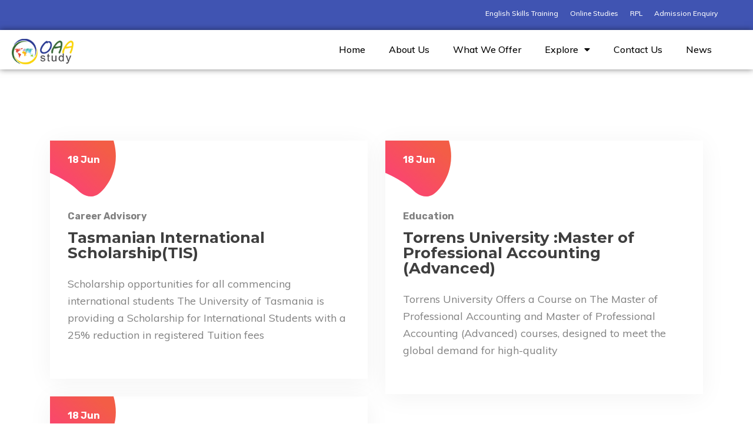

--- FILE ---
content_type: text/html; charset=UTF-8
request_url: https://www.oaastudy.com/2020/06/18/
body_size: 80863
content:
<!DOCTYPE html>
<html lang="en-US">
<head>
	<meta charset="UTF-8">
	<meta name="viewport" content="width=device-width, initial-scale=1.0, viewport-fit=cover" />		<title>June 18, 2020 &#8211; OAA Study</title>
<meta name='robots' content='max-image-preview:large' />
	<style>img:is([sizes="auto" i], [sizes^="auto," i]) { contain-intrinsic-size: 3000px 1500px }</style>
	<link rel='dns-prefetch' href='//fonts.googleapis.com' />
<link rel='preconnect' href='https://fonts.gstatic.com' crossorigin />
<link rel="alternate" type="application/rss+xml" title="OAA Study &raquo; Feed" href="https://www.oaastudy.com/feed/" />
<link rel="alternate" type="application/rss+xml" title="OAA Study &raquo; Comments Feed" href="https://www.oaastudy.com/comments/feed/" />
<script>
window._wpemojiSettings = {"baseUrl":"https:\/\/s.w.org\/images\/core\/emoji\/16.0.1\/72x72\/","ext":".png","svgUrl":"https:\/\/s.w.org\/images\/core\/emoji\/16.0.1\/svg\/","svgExt":".svg","source":{"concatemoji":"https:\/\/www.oaastudy.com\/wp-includes\/js\/wp-emoji-release.min.js?ver=6.8.3"}};
/*! This file is auto-generated */
!function(s,n){var o,i,e;function c(e){try{var t={supportTests:e,timestamp:(new Date).valueOf()};sessionStorage.setItem(o,JSON.stringify(t))}catch(e){}}function p(e,t,n){e.clearRect(0,0,e.canvas.width,e.canvas.height),e.fillText(t,0,0);var t=new Uint32Array(e.getImageData(0,0,e.canvas.width,e.canvas.height).data),a=(e.clearRect(0,0,e.canvas.width,e.canvas.height),e.fillText(n,0,0),new Uint32Array(e.getImageData(0,0,e.canvas.width,e.canvas.height).data));return t.every(function(e,t){return e===a[t]})}function u(e,t){e.clearRect(0,0,e.canvas.width,e.canvas.height),e.fillText(t,0,0);for(var n=e.getImageData(16,16,1,1),a=0;a<n.data.length;a++)if(0!==n.data[a])return!1;return!0}function f(e,t,n,a){switch(t){case"flag":return n(e,"\ud83c\udff3\ufe0f\u200d\u26a7\ufe0f","\ud83c\udff3\ufe0f\u200b\u26a7\ufe0f")?!1:!n(e,"\ud83c\udde8\ud83c\uddf6","\ud83c\udde8\u200b\ud83c\uddf6")&&!n(e,"\ud83c\udff4\udb40\udc67\udb40\udc62\udb40\udc65\udb40\udc6e\udb40\udc67\udb40\udc7f","\ud83c\udff4\u200b\udb40\udc67\u200b\udb40\udc62\u200b\udb40\udc65\u200b\udb40\udc6e\u200b\udb40\udc67\u200b\udb40\udc7f");case"emoji":return!a(e,"\ud83e\udedf")}return!1}function g(e,t,n,a){var r="undefined"!=typeof WorkerGlobalScope&&self instanceof WorkerGlobalScope?new OffscreenCanvas(300,150):s.createElement("canvas"),o=r.getContext("2d",{willReadFrequently:!0}),i=(o.textBaseline="top",o.font="600 32px Arial",{});return e.forEach(function(e){i[e]=t(o,e,n,a)}),i}function t(e){var t=s.createElement("script");t.src=e,t.defer=!0,s.head.appendChild(t)}"undefined"!=typeof Promise&&(o="wpEmojiSettingsSupports",i=["flag","emoji"],n.supports={everything:!0,everythingExceptFlag:!0},e=new Promise(function(e){s.addEventListener("DOMContentLoaded",e,{once:!0})}),new Promise(function(t){var n=function(){try{var e=JSON.parse(sessionStorage.getItem(o));if("object"==typeof e&&"number"==typeof e.timestamp&&(new Date).valueOf()<e.timestamp+604800&&"object"==typeof e.supportTests)return e.supportTests}catch(e){}return null}();if(!n){if("undefined"!=typeof Worker&&"undefined"!=typeof OffscreenCanvas&&"undefined"!=typeof URL&&URL.createObjectURL&&"undefined"!=typeof Blob)try{var e="postMessage("+g.toString()+"("+[JSON.stringify(i),f.toString(),p.toString(),u.toString()].join(",")+"));",a=new Blob([e],{type:"text/javascript"}),r=new Worker(URL.createObjectURL(a),{name:"wpTestEmojiSupports"});return void(r.onmessage=function(e){c(n=e.data),r.terminate(),t(n)})}catch(e){}c(n=g(i,f,p,u))}t(n)}).then(function(e){for(var t in e)n.supports[t]=e[t],n.supports.everything=n.supports.everything&&n.supports[t],"flag"!==t&&(n.supports.everythingExceptFlag=n.supports.everythingExceptFlag&&n.supports[t]);n.supports.everythingExceptFlag=n.supports.everythingExceptFlag&&!n.supports.flag,n.DOMReady=!1,n.readyCallback=function(){n.DOMReady=!0}}).then(function(){return e}).then(function(){var e;n.supports.everything||(n.readyCallback(),(e=n.source||{}).concatemoji?t(e.concatemoji):e.wpemoji&&e.twemoji&&(t(e.twemoji),t(e.wpemoji)))}))}((window,document),window._wpemojiSettings);
</script>
<link rel='stylesheet' id='fluentform-elementor-widget-css' href='https://www.oaastudy.com/wp-content/plugins/fluentform/assets/css/fluent-forms-elementor-widget.css?ver=6.1.14' media='all' />
<link rel='stylesheet' id='wp-event-manager-frontend-css' href='https://www.oaastudy.com/wp-content/plugins/wp-event-manager/assets/css/frontend.min.css?ver=6.8.3' media='all' />
<link rel='stylesheet' id='wp-event-manager-jquery-ui-daterangepicker-css' href='https://www.oaastudy.com/wp-content/plugins/wp-event-manager/assets/js/jquery-ui-daterangepicker/jquery.comiseo.daterangepicker.css?ver=6.8.3' media='all' />
<link rel='stylesheet' id='wp-event-manager-jquery-ui-daterangepicker-style-css' href='https://www.oaastudy.com/wp-content/plugins/wp-event-manager/assets/js/jquery-ui-daterangepicker/styles.css?ver=6.8.3' media='all' />
<link rel='stylesheet' id='wp-event-manager-jquery-ui-css-css' href='https://www.oaastudy.com/wp-content/plugins/wp-event-manager/assets/js/jquery-ui/jquery-ui.css?ver=6.8.3' media='all' />
<link rel='stylesheet' id='wp-event-manager-grid-style-css' href='https://www.oaastudy.com/wp-content/plugins/wp-event-manager/assets/css/wpem-grid.min.css?ver=6.8.3' media='all' />
<link rel='stylesheet' id='wp-event-manager-font-style-css' href='https://www.oaastudy.com/wp-content/plugins/wp-event-manager/assets/fonts/style.css?ver=6.8.3' media='all' />
<link rel='stylesheet' id='hfe-widgets-style-css' href='https://www.oaastudy.com/wp-content/plugins/header-footer-elementor/inc/widgets-css/frontend.css?ver=2.8.1' media='all' />
<style id='wp-emoji-styles-inline-css'>

	img.wp-smiley, img.emoji {
		display: inline !important;
		border: none !important;
		box-shadow: none !important;
		height: 1em !important;
		width: 1em !important;
		margin: 0 0.07em !important;
		vertical-align: -0.1em !important;
		background: none !important;
		padding: 0 !important;
	}
</style>
<style id='classic-theme-styles-inline-css'>
/*! This file is auto-generated */
.wp-block-button__link{color:#fff;background-color:#32373c;border-radius:9999px;box-shadow:none;text-decoration:none;padding:calc(.667em + 2px) calc(1.333em + 2px);font-size:1.125em}.wp-block-file__button{background:#32373c;color:#fff;text-decoration:none}
</style>
<link rel='stylesheet' id='pl-block-style-css-css' href='https://www.oaastudy.com/wp-content/plugins/post-layouts/dist/blocks.style.build.css?ver=1747209620' media='all' />
<link rel='stylesheet' id='pl-block-fontawesome-css' href='https://www.oaastudy.com/wp-content/plugins/post-layouts/dist/assets/fontawesome/css/all.css?ver=1747209620' media='all' />
<style id='global-styles-inline-css'>
:root{--wp--preset--aspect-ratio--square: 1;--wp--preset--aspect-ratio--4-3: 4/3;--wp--preset--aspect-ratio--3-4: 3/4;--wp--preset--aspect-ratio--3-2: 3/2;--wp--preset--aspect-ratio--2-3: 2/3;--wp--preset--aspect-ratio--16-9: 16/9;--wp--preset--aspect-ratio--9-16: 9/16;--wp--preset--color--black: #000000;--wp--preset--color--cyan-bluish-gray: #abb8c3;--wp--preset--color--white: #ffffff;--wp--preset--color--pale-pink: #f78da7;--wp--preset--color--vivid-red: #cf2e2e;--wp--preset--color--luminous-vivid-orange: #ff6900;--wp--preset--color--luminous-vivid-amber: #fcb900;--wp--preset--color--light-green-cyan: #7bdcb5;--wp--preset--color--vivid-green-cyan: #00d084;--wp--preset--color--pale-cyan-blue: #8ed1fc;--wp--preset--color--vivid-cyan-blue: #0693e3;--wp--preset--color--vivid-purple: #9b51e0;--wp--preset--gradient--vivid-cyan-blue-to-vivid-purple: linear-gradient(135deg,rgba(6,147,227,1) 0%,rgb(155,81,224) 100%);--wp--preset--gradient--light-green-cyan-to-vivid-green-cyan: linear-gradient(135deg,rgb(122,220,180) 0%,rgb(0,208,130) 100%);--wp--preset--gradient--luminous-vivid-amber-to-luminous-vivid-orange: linear-gradient(135deg,rgba(252,185,0,1) 0%,rgba(255,105,0,1) 100%);--wp--preset--gradient--luminous-vivid-orange-to-vivid-red: linear-gradient(135deg,rgba(255,105,0,1) 0%,rgb(207,46,46) 100%);--wp--preset--gradient--very-light-gray-to-cyan-bluish-gray: linear-gradient(135deg,rgb(238,238,238) 0%,rgb(169,184,195) 100%);--wp--preset--gradient--cool-to-warm-spectrum: linear-gradient(135deg,rgb(74,234,220) 0%,rgb(151,120,209) 20%,rgb(207,42,186) 40%,rgb(238,44,130) 60%,rgb(251,105,98) 80%,rgb(254,248,76) 100%);--wp--preset--gradient--blush-light-purple: linear-gradient(135deg,rgb(255,206,236) 0%,rgb(152,150,240) 100%);--wp--preset--gradient--blush-bordeaux: linear-gradient(135deg,rgb(254,205,165) 0%,rgb(254,45,45) 50%,rgb(107,0,62) 100%);--wp--preset--gradient--luminous-dusk: linear-gradient(135deg,rgb(255,203,112) 0%,rgb(199,81,192) 50%,rgb(65,88,208) 100%);--wp--preset--gradient--pale-ocean: linear-gradient(135deg,rgb(255,245,203) 0%,rgb(182,227,212) 50%,rgb(51,167,181) 100%);--wp--preset--gradient--electric-grass: linear-gradient(135deg,rgb(202,248,128) 0%,rgb(113,206,126) 100%);--wp--preset--gradient--midnight: linear-gradient(135deg,rgb(2,3,129) 0%,rgb(40,116,252) 100%);--wp--preset--font-size--small: 13px;--wp--preset--font-size--medium: 20px;--wp--preset--font-size--large: 36px;--wp--preset--font-size--x-large: 42px;--wp--preset--spacing--20: 0.44rem;--wp--preset--spacing--30: 0.67rem;--wp--preset--spacing--40: 1rem;--wp--preset--spacing--50: 1.5rem;--wp--preset--spacing--60: 2.25rem;--wp--preset--spacing--70: 3.38rem;--wp--preset--spacing--80: 5.06rem;--wp--preset--shadow--natural: 6px 6px 9px rgba(0, 0, 0, 0.2);--wp--preset--shadow--deep: 12px 12px 50px rgba(0, 0, 0, 0.4);--wp--preset--shadow--sharp: 6px 6px 0px rgba(0, 0, 0, 0.2);--wp--preset--shadow--outlined: 6px 6px 0px -3px rgba(255, 255, 255, 1), 6px 6px rgba(0, 0, 0, 1);--wp--preset--shadow--crisp: 6px 6px 0px rgba(0, 0, 0, 1);}:where(.is-layout-flex){gap: 0.5em;}:where(.is-layout-grid){gap: 0.5em;}body .is-layout-flex{display: flex;}.is-layout-flex{flex-wrap: wrap;align-items: center;}.is-layout-flex > :is(*, div){margin: 0;}body .is-layout-grid{display: grid;}.is-layout-grid > :is(*, div){margin: 0;}:where(.wp-block-columns.is-layout-flex){gap: 2em;}:where(.wp-block-columns.is-layout-grid){gap: 2em;}:where(.wp-block-post-template.is-layout-flex){gap: 1.25em;}:where(.wp-block-post-template.is-layout-grid){gap: 1.25em;}.has-black-color{color: var(--wp--preset--color--black) !important;}.has-cyan-bluish-gray-color{color: var(--wp--preset--color--cyan-bluish-gray) !important;}.has-white-color{color: var(--wp--preset--color--white) !important;}.has-pale-pink-color{color: var(--wp--preset--color--pale-pink) !important;}.has-vivid-red-color{color: var(--wp--preset--color--vivid-red) !important;}.has-luminous-vivid-orange-color{color: var(--wp--preset--color--luminous-vivid-orange) !important;}.has-luminous-vivid-amber-color{color: var(--wp--preset--color--luminous-vivid-amber) !important;}.has-light-green-cyan-color{color: var(--wp--preset--color--light-green-cyan) !important;}.has-vivid-green-cyan-color{color: var(--wp--preset--color--vivid-green-cyan) !important;}.has-pale-cyan-blue-color{color: var(--wp--preset--color--pale-cyan-blue) !important;}.has-vivid-cyan-blue-color{color: var(--wp--preset--color--vivid-cyan-blue) !important;}.has-vivid-purple-color{color: var(--wp--preset--color--vivid-purple) !important;}.has-black-background-color{background-color: var(--wp--preset--color--black) !important;}.has-cyan-bluish-gray-background-color{background-color: var(--wp--preset--color--cyan-bluish-gray) !important;}.has-white-background-color{background-color: var(--wp--preset--color--white) !important;}.has-pale-pink-background-color{background-color: var(--wp--preset--color--pale-pink) !important;}.has-vivid-red-background-color{background-color: var(--wp--preset--color--vivid-red) !important;}.has-luminous-vivid-orange-background-color{background-color: var(--wp--preset--color--luminous-vivid-orange) !important;}.has-luminous-vivid-amber-background-color{background-color: var(--wp--preset--color--luminous-vivid-amber) !important;}.has-light-green-cyan-background-color{background-color: var(--wp--preset--color--light-green-cyan) !important;}.has-vivid-green-cyan-background-color{background-color: var(--wp--preset--color--vivid-green-cyan) !important;}.has-pale-cyan-blue-background-color{background-color: var(--wp--preset--color--pale-cyan-blue) !important;}.has-vivid-cyan-blue-background-color{background-color: var(--wp--preset--color--vivid-cyan-blue) !important;}.has-vivid-purple-background-color{background-color: var(--wp--preset--color--vivid-purple) !important;}.has-black-border-color{border-color: var(--wp--preset--color--black) !important;}.has-cyan-bluish-gray-border-color{border-color: var(--wp--preset--color--cyan-bluish-gray) !important;}.has-white-border-color{border-color: var(--wp--preset--color--white) !important;}.has-pale-pink-border-color{border-color: var(--wp--preset--color--pale-pink) !important;}.has-vivid-red-border-color{border-color: var(--wp--preset--color--vivid-red) !important;}.has-luminous-vivid-orange-border-color{border-color: var(--wp--preset--color--luminous-vivid-orange) !important;}.has-luminous-vivid-amber-border-color{border-color: var(--wp--preset--color--luminous-vivid-amber) !important;}.has-light-green-cyan-border-color{border-color: var(--wp--preset--color--light-green-cyan) !important;}.has-vivid-green-cyan-border-color{border-color: var(--wp--preset--color--vivid-green-cyan) !important;}.has-pale-cyan-blue-border-color{border-color: var(--wp--preset--color--pale-cyan-blue) !important;}.has-vivid-cyan-blue-border-color{border-color: var(--wp--preset--color--vivid-cyan-blue) !important;}.has-vivid-purple-border-color{border-color: var(--wp--preset--color--vivid-purple) !important;}.has-vivid-cyan-blue-to-vivid-purple-gradient-background{background: var(--wp--preset--gradient--vivid-cyan-blue-to-vivid-purple) !important;}.has-light-green-cyan-to-vivid-green-cyan-gradient-background{background: var(--wp--preset--gradient--light-green-cyan-to-vivid-green-cyan) !important;}.has-luminous-vivid-amber-to-luminous-vivid-orange-gradient-background{background: var(--wp--preset--gradient--luminous-vivid-amber-to-luminous-vivid-orange) !important;}.has-luminous-vivid-orange-to-vivid-red-gradient-background{background: var(--wp--preset--gradient--luminous-vivid-orange-to-vivid-red) !important;}.has-very-light-gray-to-cyan-bluish-gray-gradient-background{background: var(--wp--preset--gradient--very-light-gray-to-cyan-bluish-gray) !important;}.has-cool-to-warm-spectrum-gradient-background{background: var(--wp--preset--gradient--cool-to-warm-spectrum) !important;}.has-blush-light-purple-gradient-background{background: var(--wp--preset--gradient--blush-light-purple) !important;}.has-blush-bordeaux-gradient-background{background: var(--wp--preset--gradient--blush-bordeaux) !important;}.has-luminous-dusk-gradient-background{background: var(--wp--preset--gradient--luminous-dusk) !important;}.has-pale-ocean-gradient-background{background: var(--wp--preset--gradient--pale-ocean) !important;}.has-electric-grass-gradient-background{background: var(--wp--preset--gradient--electric-grass) !important;}.has-midnight-gradient-background{background: var(--wp--preset--gradient--midnight) !important;}.has-small-font-size{font-size: var(--wp--preset--font-size--small) !important;}.has-medium-font-size{font-size: var(--wp--preset--font-size--medium) !important;}.has-large-font-size{font-size: var(--wp--preset--font-size--large) !important;}.has-x-large-font-size{font-size: var(--wp--preset--font-size--x-large) !important;}
:where(.wp-block-post-template.is-layout-flex){gap: 1.25em;}:where(.wp-block-post-template.is-layout-grid){gap: 1.25em;}
:where(.wp-block-columns.is-layout-flex){gap: 2em;}:where(.wp-block-columns.is-layout-grid){gap: 2em;}
:root :where(.wp-block-pullquote){font-size: 1.5em;line-height: 1.6;}
</style>
<link rel='stylesheet' id='wp-event-manager-jquery-timepicker-css-css' href='https://www.oaastudy.com/wp-content/plugins/wp-event-manager/assets/js/jquery-timepicker/jquery.timepicker.min.css?ver=6.8.3' media='all' />
<link rel='stylesheet' id='hfe-style-css' href='https://www.oaastudy.com/wp-content/plugins/header-footer-elementor/assets/css/header-footer-elementor.css?ver=2.8.1' media='all' />
<link rel='stylesheet' id='elementor-icons-css' href='https://www.oaastudy.com/wp-content/plugins/elementor/assets/lib/eicons/css/elementor-icons.min.css?ver=5.46.0' media='all' />
<link rel='stylesheet' id='elementor-frontend-css' href='https://www.oaastudy.com/wp-content/plugins/elementor/assets/css/frontend.min.css?ver=3.34.2' media='all' />
<link rel='stylesheet' id='elementor-post-3719-css' href='https://www.oaastudy.com/wp-content/uploads/elementor/css/post-3719.css?ver=1769066097' media='all' />
<link rel='stylesheet' id='powerpack-frontend-css' href='https://www.oaastudy.com/wp-content/plugins/powerpack-elements/assets/css/min/frontend.min.css?ver=2.3.7' media='all' />
<link rel='stylesheet' id='font-awesome-5-all-css' href='https://www.oaastudy.com/wp-content/plugins/elementor/assets/lib/font-awesome/css/all.min.css?ver=3.34.2' media='all' />
<link rel='stylesheet' id='font-awesome-4-shim-css' href='https://www.oaastudy.com/wp-content/plugins/elementor/assets/lib/font-awesome/css/v4-shims.min.css?ver=3.34.2' media='all' />
<link rel='stylesheet' id='ideabuz-parent-style-css' href='https://www.oaastudy.com/wp-content/themes/ideabuz/style.css?ver=6.8.3' media='all' />
<link rel='stylesheet' id='ideabuz-child-style-css' href='https://www.oaastudy.com/wp-content/themes/ideabuz-child/style.css?ver=1.0.0' media='all' />
<link rel='stylesheet' id='ideabuz-fonts-css' href='https://fonts.googleapis.com/css?family=Muli%3A400%2C400i%2C500%2C700%7CRubik%3A400%2C400i%2C500%2C700&#038;subset=latin%2Clatin-ext' media='all' />
<link rel='stylesheet' id='bootstrap-css' href='https://www.oaastudy.com/wp-content/themes/ideabuz/assets/css/bootstrap.min.css?ver=3.3.7' media='all' />
<link rel='stylesheet' id='font-awesome-css' href='https://www.oaastudy.com/wp-content/plugins/elementor/assets/lib/font-awesome/css/font-awesome.min.css?ver=4.7.0' media='all' />
<link rel='stylesheet' id='owl-carousel-css' href='https://www.oaastudy.com/wp-content/plugins/enteraddons/assets/vandor/OwlCarousel/owl.carousel.min.css?ver=2.3.4' media='all' />
<link rel='stylesheet' id='magnific-popup-css' href='https://www.oaastudy.com/wp-content/plugins/enteraddons/assets/vandor/magnific-popup/magnific-popup.css?ver=1.0.0' media='all' />
<link rel='stylesheet' id='ideabuz-style-css' href='https://www.oaastudy.com/wp-content/themes/ideabuz-child/style.css?ver=6.8.3' media='all' />
<link rel='stylesheet' id='ideabuz-main-style-css' href='https://www.oaastudy.com/wp-content/themes/ideabuz/assets/css/style.css?ver=6.8.3' media='all' />
<link rel='stylesheet' id='widget-nav-menu-css' href='https://www.oaastudy.com/wp-content/plugins/elementor-pro/assets/css/widget-nav-menu.min.css?ver=3.31.2' media='all' />
<link rel='stylesheet' id='widget-image-css' href='https://www.oaastudy.com/wp-content/plugins/elementor/assets/css/widget-image.min.css?ver=3.34.2' media='all' />
<link rel='stylesheet' id='widget-icon-list-css' href='https://www.oaastudy.com/wp-content/plugins/elementor/assets/css/widget-icon-list.min.css?ver=3.34.2' media='all' />
<link rel='stylesheet' id='elementor-post-3644-css' href='https://www.oaastudy.com/wp-content/uploads/elementor/css/post-3644.css?ver=1769066098' media='all' />
<link rel='stylesheet' id='elementor-post-3193-css' href='https://www.oaastudy.com/wp-content/uploads/elementor/css/post-3193.css?ver=1769066098' media='all' />
<link rel='stylesheet' id='hfe-elementor-icons-css' href='https://www.oaastudy.com/wp-content/plugins/elementor/assets/lib/eicons/css/elementor-icons.min.css?ver=5.34.0' media='all' />
<link rel='stylesheet' id='hfe-icons-list-css' href='https://www.oaastudy.com/wp-content/plugins/elementor/assets/css/widget-icon-list.min.css?ver=3.24.3' media='all' />
<link rel='stylesheet' id='hfe-social-icons-css' href='https://www.oaastudy.com/wp-content/plugins/elementor/assets/css/widget-social-icons.min.css?ver=3.24.0' media='all' />
<link rel='stylesheet' id='hfe-social-share-icons-brands-css' href='https://www.oaastudy.com/wp-content/plugins/elementor/assets/lib/font-awesome/css/brands.css?ver=5.15.3' media='all' />
<link rel='stylesheet' id='hfe-social-share-icons-fontawesome-css' href='https://www.oaastudy.com/wp-content/plugins/elementor/assets/lib/font-awesome/css/fontawesome.css?ver=5.15.3' media='all' />
<link rel='stylesheet' id='hfe-nav-menu-icons-css' href='https://www.oaastudy.com/wp-content/plugins/elementor/assets/lib/font-awesome/css/solid.css?ver=5.15.3' media='all' />
<link rel='stylesheet' id='hfe-widget-blockquote-css' href='https://www.oaastudy.com/wp-content/plugins/elementor-pro/assets/css/widget-blockquote.min.css?ver=3.25.0' media='all' />
<link rel='stylesheet' id='hfe-mega-menu-css' href='https://www.oaastudy.com/wp-content/plugins/elementor-pro/assets/css/widget-mega-menu.min.css?ver=3.26.2' media='all' />
<link rel='stylesheet' id='hfe-nav-menu-widget-css' href='https://www.oaastudy.com/wp-content/plugins/elementor-pro/assets/css/widget-nav-menu.min.css?ver=3.26.0' media='all' />
<link rel='stylesheet' id='ideabuz-color-schemes-css' href='https://www.oaastudy.com/wp-content/themes/ideabuz/assets/css/color.schemes.css?ver=6.8.3' media='all' />
<style id='ideabuz-color-schemes-inline-css'>
.page-title-bg{
	        	background-color:#f9f9f9;
        	}.preloader .preloader_inner:before{
				border:1px solid #273891;
			}.not-found-form form button.btn:hover:before,
            .not-found-form form button.btn:before,
            .not-found-form form button.btn:hover:after,
            .not-found-form form button.btn:after,
            .not-found-form form button:hover span:before,
            .not-found-form form button span:before,
            .not-found-form form button:hover span:after,
            .not-found-form form button span:after{
				background:linear-gradient(45deg, #fb4275 0%, #f35d46 100%) !important;
			}.c1,
            .btn,
            .list-check li i,
            .theme-input-group button,
            .btn.btn-white span,
            .vdo-btn,
            .section-title h3,
            .page-title li,
            .appointment-modal
            .modal-dialog .modal-content .form-title,
            .header .header-main.style--one .main-menu #menu-button,
            .header .header-main.style--one .main-menu .nav li.current-menu-item > a,
            .header .header-main.style--one .main-menu .nav li.current-menu-parent > a,
            .header .header-main.style--one .main-menu .nav li ul li a:hover,
            .offcanvas-wrapper .offcanvas-content .widget.widget_contact_info .single-info span,
            .single-blog-style--two .blog-content .post-meta li a:hover,
            .blog-details .post-meta li a:hover, .blog-details .post-tags li a:hover,
            .not-found-content p a,
            .coming-soon-content h1,
            #countdown li .single-countdown h4,
            #countdown li.seperator,
            .single-feature:hover .content h3,
            .single-process:hover .content h3,
            .about-nav-tab .nav-tabs .nav-link.active,
            .single-service .icon, .single-service:hover h4,
            .service-details .title,
            .pricing-navtab .nav-tabs .nav-link h4,
            .project-nav li.active,
            .single-team-member .team-info h4{
				color:#366832 !important;
			}.c1-bg,
            ::selection,
            .bg-overlay:after,
            .btn-inline:hover:after,
            #menu-button.menu-opened span::before,
            #menu-button.menu-opened span::after,
            -thumb.offcanvas-wrapper::-webkit-scrollbar,
            .single-blog-item .blog-hover{
				background-color:#366832 !important;
			}.btn:before,
            .btn:after,
            .btn span:before,
            .btn span:after{
                background:linear-gradient( 45deg, #366832 0%,#366832 100% ) !important;
            }.c1-bo,
            .owl-carousel .owl-nav button:before,
            .pagination li a:hover, .pagination li a.active,
            .pagination li span:hover,
            .pagination li span.current,
            blockquote,
            .widget.widget_tag_cloud
            .tagcloud a:hover,
            .about-nav-tab .nav-tabs .nav-link.active{
				border-color:#366832 !important;
			}.logged-in .header-main {
    margin-top: 0;
    width:100%;
}
</style>
<link rel="preload" as="style" href="https://fonts.googleapis.com/css?family=Muli:400%7CMontserrat:700&#038;display=swap&#038;ver=1769066018" /><link rel="stylesheet" href="https://fonts.googleapis.com/css?family=Muli:400%7CMontserrat:700&#038;display=swap&#038;ver=1769066018" media="print" onload="this.media='all'"><noscript><link rel="stylesheet" href="https://fonts.googleapis.com/css?family=Muli:400%7CMontserrat:700&#038;display=swap&#038;ver=1769066018" /></noscript><link rel='stylesheet' id='elementor-icons-shared-0-css' href='https://www.oaastudy.com/wp-content/plugins/elementor/assets/lib/font-awesome/css/fontawesome.min.css?ver=5.15.3' media='all' />
<link rel='stylesheet' id='elementor-icons-fa-solid-css' href='https://www.oaastudy.com/wp-content/plugins/elementor/assets/lib/font-awesome/css/solid.min.css?ver=5.15.3' media='all' />
<link rel='stylesheet' id='elementor-icons-fa-regular-css' href='https://www.oaastudy.com/wp-content/plugins/elementor/assets/lib/font-awesome/css/regular.min.css?ver=5.15.3' media='all' />
<script id="jquery-core-js-extra">
var pp = {"ajax_url":"https:\/\/www.oaastudy.com\/wp-admin\/admin-ajax.php"};
</script>
<script src="https://www.oaastudy.com/wp-includes/js/jquery/jquery.min.js?ver=3.7.1" id="jquery-core-js"></script>
<script src="https://www.oaastudy.com/wp-includes/js/jquery/jquery-migrate.min.js?ver=3.4.1" id="jquery-migrate-js"></script>
<script id="jquery-js-after">
!function($){"use strict";$(document).ready(function(){$(this).scrollTop()>100&&$(".hfe-scroll-to-top-wrap").removeClass("hfe-scroll-to-top-hide"),$(window).scroll(function(){$(this).scrollTop()<100?$(".hfe-scroll-to-top-wrap").fadeOut(300):$(".hfe-scroll-to-top-wrap").fadeIn(300)}),$(".hfe-scroll-to-top-wrap").on("click",function(){$("html, body").animate({scrollTop:0},300);return!1})})}(jQuery);
!function($){'use strict';$(document).ready(function(){var bar=$('.hfe-reading-progress-bar');if(!bar.length)return;$(window).on('scroll',function(){var s=$(window).scrollTop(),d=$(document).height()-$(window).height(),p=d? s/d*100:0;bar.css('width',p+'%')});});}(jQuery);
</script>
<script src="https://www.oaastudy.com/wp-content/plugins/elementor/assets/lib/font-awesome/js/v4-shims.min.js?ver=3.34.2" id="font-awesome-4-shim-js"></script>
<link rel="https://api.w.org/" href="https://www.oaastudy.com/wp-json/" /><link rel="EditURI" type="application/rsd+xml" title="RSD" href="https://www.oaastudy.com/xmlrpc.php?rsd" />
<meta name="generator" content="WordPress 6.8.3" />
<meta name="generator" content="Redux 4.5.10" /><!-- Global site tag (gtag.js) - Google Analytics -->
<script async src="https://www.googletagmanager.com/gtag/js?id=UA-169864663-1"></script>
<script>
  window.dataLayer = window.dataLayer || [];
  function gtag(){dataLayer.push(arguments);}
  gtag('js', new Date());

  gtag('config', 'UA-169864663-1');
</script>
<script data-ad-client="ca-pub-6124578057973781" async src="https://pagead2.googlesyndication.com/pagead/js/adsbygoogle.js"></script>

<meta name="google-site-verification" content="h_QCgeLaqlizvxMoaWw-bgKJuFzUuFspOQdHpRUAJsA" /><meta name="generator" content="Elementor 3.34.2; features: additional_custom_breakpoints; settings: css_print_method-external, google_font-enabled, font_display-auto">
			<style>
				.e-con.e-parent:nth-of-type(n+4):not(.e-lazyloaded):not(.e-no-lazyload),
				.e-con.e-parent:nth-of-type(n+4):not(.e-lazyloaded):not(.e-no-lazyload) * {
					background-image: none !important;
				}
				@media screen and (max-height: 1024px) {
					.e-con.e-parent:nth-of-type(n+3):not(.e-lazyloaded):not(.e-no-lazyload),
					.e-con.e-parent:nth-of-type(n+3):not(.e-lazyloaded):not(.e-no-lazyload) * {
						background-image: none !important;
					}
				}
				@media screen and (max-height: 640px) {
					.e-con.e-parent:nth-of-type(n+2):not(.e-lazyloaded):not(.e-no-lazyload),
					.e-con.e-parent:nth-of-type(n+2):not(.e-lazyloaded):not(.e-no-lazyload) * {
						background-image: none !important;
					}
				}
			</style>
			<link rel="icon" href="https://www.oaastudy.com/wp-content/uploads/2019/12/cropped-site_icon-32x32.png" sizes="32x32" />
<link rel="icon" href="https://www.oaastudy.com/wp-content/uploads/2019/12/cropped-site_icon-192x192.png" sizes="192x192" />
<link rel="apple-touch-icon" href="https://www.oaastudy.com/wp-content/uploads/2019/12/cropped-site_icon-180x180.png" />
<meta name="msapplication-TileImage" content="https://www.oaastudy.com/wp-content/uploads/2019/12/cropped-site_icon-270x270.png" />
<style id="ideabuz_opt-dynamic-css" title="dynamic-css" class="redux-options-output">.back-to-top{background:#366832;}body,p{font-family:Muli;font-weight:400;font-style:normal;}h1,h2,h3,h4,h5,h6{font-family:Montserrat;font-weight:700;font-style:normal;}.header .logo a img.default-logo{width:120px;}.header .logo a img.default-logo{margin-top:0px;margin-bottom:0px;}.header .logo a img.sticky-logo{height:50px;width:50px;}.header .logo a img.sticky-logo{margin-top:0px;margin-bottom:0px;}.header .header-main .main-menu .nav li a{color:#000000;}.header .header-main.style--one .main-menu .nav li.current-menu-item > a, .header .header-main.style--one .main-menu .nav li.current-menu-parent > a,.header .header-main.style--one .main-menu .nav li.current-menu-ancestor > a{color:#366832;}.header .header-main .main-menu .nav li a:hover{color:#273891;}.header .header-main.style--one .main-menu .nav li ul li a:hover{color:#273891;}.bg-coming-soon{background-image:url('https://motiontheme.com/ideabuz/wp-content/uploads/2019/06/404-bg.png');}.coming-soon-content .logo a img{margin-top:0px;margin-bottom:0px;}.bg-404{background-image:url('https://www.oaastudy.com/wp-content/uploads/2017/06/editing-free-img.png');}footer.footer{background-color:#f8f9fa;background-image:url('http://themelooks.org/demo/ideabuz/wp-content/uploads/2019/06/footer-pattern.png');}</style></head>
<body class="archive date wp-theme-ideabuz wp-child-theme-ideabuz-child ehf-template-ideabuz ehf-stylesheet-ideabuz-child ideabuz-child elementor-default elementor-kit-3719">
		<header data-elementor-type="header" data-elementor-id="3644" class="elementor elementor-3644 elementor-location-header" data-elementor-post-type="elementor_library">
					<section class="elementor-section elementor-top-section elementor-element elementor-element-c2e2603 elementor-section-stretched elementor-section-full_width elementor-hidden-mobile elementor-section-height-default elementor-section-height-default" data-id="c2e2603" data-element_type="section" data-settings="{&quot;stretch_section&quot;:&quot;section-stretched&quot;,&quot;background_background&quot;:&quot;classic&quot;}">
						<div class="elementor-container elementor-column-gap-no">
					<div class="elementor-column elementor-col-100 elementor-top-column elementor-element elementor-element-87530a0" data-id="87530a0" data-element_type="column">
			<div class="elementor-widget-wrap elementor-element-populated">
						<div class="elementor-element elementor-element-a5b7c70 elementor-nav-menu__align-end elementor-nav-menu--dropdown-none elementor-widget elementor-widget-nav-menu" data-id="a5b7c70" data-element_type="widget" data-settings="{&quot;layout&quot;:&quot;horizontal&quot;,&quot;submenu_icon&quot;:{&quot;value&quot;:&quot;&lt;i class=\&quot;fas fa-caret-down\&quot;&gt;&lt;\/i&gt;&quot;,&quot;library&quot;:&quot;fa-solid&quot;}}" data-widget_type="nav-menu.default">
				<div class="elementor-widget-container">
								<nav aria-label="Menu" class="elementor-nav-menu--main elementor-nav-menu__container elementor-nav-menu--layout-horizontal e--pointer-none">
				<ul id="menu-1-a5b7c70" class="elementor-nav-menu"><li class="menu-item menu-item-type-custom menu-item-object-custom menu-item-4301"><a href="https://www.oaastudy.com/all-services/english-skill-training/" class="elementor-item">English Skills Training</a></li>
<li class="menu-item menu-item-type-custom menu-item-object-custom menu-item-4302"><a href="http://courses.oaastudy.com" class="elementor-item">Online Studies</a></li>
<li class="menu-item menu-item-type-custom menu-item-object-custom menu-item-4317"><a href="https://www.oaastudy.com/rpl/" class="elementor-item">RPL</a></li>
<li class="menu-item menu-item-type-custom menu-item-object-custom menu-item-4303"><a href="https://www.oaastudy.com/admission/" class="elementor-item">Admission Enquiry</a></li>
</ul>			</nav>
						<nav class="elementor-nav-menu--dropdown elementor-nav-menu__container" aria-hidden="true">
				<ul id="menu-2-a5b7c70" class="elementor-nav-menu"><li class="menu-item menu-item-type-custom menu-item-object-custom menu-item-4301"><a href="https://www.oaastudy.com/all-services/english-skill-training/" class="elementor-item" tabindex="-1">English Skills Training</a></li>
<li class="menu-item menu-item-type-custom menu-item-object-custom menu-item-4302"><a href="http://courses.oaastudy.com" class="elementor-item" tabindex="-1">Online Studies</a></li>
<li class="menu-item menu-item-type-custom menu-item-object-custom menu-item-4317"><a href="https://www.oaastudy.com/rpl/" class="elementor-item" tabindex="-1">RPL</a></li>
<li class="menu-item menu-item-type-custom menu-item-object-custom menu-item-4303"><a href="https://www.oaastudy.com/admission/" class="elementor-item" tabindex="-1">Admission Enquiry</a></li>
</ul>			</nav>
						</div>
				</div>
					</div>
		</div>
					</div>
		</section>
				<section class="elementor-section elementor-top-section elementor-element elementor-element-b30f648 elementor-section-stretched elementor-section-full_width elementor-hidden-desktop elementor-hidden-tablet elementor-section-height-default elementor-section-height-default" data-id="b30f648" data-element_type="section" data-settings="{&quot;stretch_section&quot;:&quot;section-stretched&quot;,&quot;background_background&quot;:&quot;classic&quot;}">
						<div class="elementor-container elementor-column-gap-no">
					<div class="elementor-column elementor-col-100 elementor-top-column elementor-element elementor-element-1b040ca" data-id="1b040ca" data-element_type="column">
			<div class="elementor-widget-wrap elementor-element-populated">
						<div class="elementor-element elementor-element-0e5694d elementor-nav-menu__align-center elementor-nav-menu--dropdown-none elementor-widget elementor-widget-nav-menu" data-id="0e5694d" data-element_type="widget" data-settings="{&quot;layout&quot;:&quot;horizontal&quot;,&quot;submenu_icon&quot;:{&quot;value&quot;:&quot;&lt;i class=\&quot;fas fa-caret-down\&quot;&gt;&lt;\/i&gt;&quot;,&quot;library&quot;:&quot;fa-solid&quot;}}" data-widget_type="nav-menu.default">
				<div class="elementor-widget-container">
								<nav aria-label="Menu" class="elementor-nav-menu--main elementor-nav-menu__container elementor-nav-menu--layout-horizontal e--pointer-none">
				<ul id="menu-1-0e5694d" class="elementor-nav-menu"><li class="menu-item menu-item-type-custom menu-item-object-custom menu-item-4301"><a href="https://www.oaastudy.com/all-services/english-skill-training/" class="elementor-item">English Skills Training</a></li>
<li class="menu-item menu-item-type-custom menu-item-object-custom menu-item-4302"><a href="http://courses.oaastudy.com" class="elementor-item">Online Studies</a></li>
<li class="menu-item menu-item-type-custom menu-item-object-custom menu-item-4317"><a href="https://www.oaastudy.com/rpl/" class="elementor-item">RPL</a></li>
<li class="menu-item menu-item-type-custom menu-item-object-custom menu-item-4303"><a href="https://www.oaastudy.com/admission/" class="elementor-item">Admission Enquiry</a></li>
</ul>			</nav>
						<nav class="elementor-nav-menu--dropdown elementor-nav-menu__container" aria-hidden="true">
				<ul id="menu-2-0e5694d" class="elementor-nav-menu"><li class="menu-item menu-item-type-custom menu-item-object-custom menu-item-4301"><a href="https://www.oaastudy.com/all-services/english-skill-training/" class="elementor-item" tabindex="-1">English Skills Training</a></li>
<li class="menu-item menu-item-type-custom menu-item-object-custom menu-item-4302"><a href="http://courses.oaastudy.com" class="elementor-item" tabindex="-1">Online Studies</a></li>
<li class="menu-item menu-item-type-custom menu-item-object-custom menu-item-4317"><a href="https://www.oaastudy.com/rpl/" class="elementor-item" tabindex="-1">RPL</a></li>
<li class="menu-item menu-item-type-custom menu-item-object-custom menu-item-4303"><a href="https://www.oaastudy.com/admission/" class="elementor-item" tabindex="-1">Admission Enquiry</a></li>
</ul>			</nav>
						</div>
				</div>
					</div>
		</div>
					</div>
		</section>
				<section class="elementor-section elementor-top-section elementor-element elementor-element-9fda252 elementor-section-stretched elementor-section-full_width elementor-hidden-mobile elementor-hidden-tablet elementor-section-height-default elementor-section-height-default" data-id="9fda252" data-element_type="section" data-settings="{&quot;stretch_section&quot;:&quot;section-stretched&quot;}">
						<div class="elementor-container elementor-column-gap-no">
					<div class="elementor-column elementor-col-50 elementor-top-column elementor-element elementor-element-2e14626" data-id="2e14626" data-element_type="column">
			<div class="elementor-widget-wrap elementor-element-populated">
						<div class="elementor-element elementor-element-a749722 elementor-widget elementor-widget-image" data-id="a749722" data-element_type="widget" data-widget_type="image.default">
				<div class="elementor-widget-container">
																<a href="http://oaastudy.com">
							<img width="140" height="70" src="https://www.oaastudy.com/wp-content/uploads/2019/12/logo.png" class="attachment-large size-large wp-image-5" alt="" />								</a>
															</div>
				</div>
					</div>
		</div>
				<div class="elementor-column elementor-col-50 elementor-top-column elementor-element elementor-element-984cc42" data-id="984cc42" data-element_type="column">
			<div class="elementor-widget-wrap elementor-element-populated">
						<div class="elementor-element elementor-element-e333107 elementor-nav-menu__align-end elementor-nav-menu--dropdown-none elementor-widget elementor-widget-nav-menu" data-id="e333107" data-element_type="widget" data-settings="{&quot;layout&quot;:&quot;horizontal&quot;,&quot;submenu_icon&quot;:{&quot;value&quot;:&quot;&lt;i class=\&quot;fas fa-caret-down\&quot;&gt;&lt;\/i&gt;&quot;,&quot;library&quot;:&quot;fa-solid&quot;}}" data-widget_type="nav-menu.default">
				<div class="elementor-widget-container">
								<nav aria-label="Menu" class="elementor-nav-menu--main elementor-nav-menu__container elementor-nav-menu--layout-horizontal e--pointer-underline e--animation-fade">
				<ul id="menu-1-e333107" class="elementor-nav-menu"><li class="menu-item menu-item-type-post_type menu-item-object-page menu-item-home menu-item-2473"><a href="https://www.oaastudy.com/" class="elementor-item">Home</a></li>
<li class="menu-item menu-item-type-post_type menu-item-object-page menu-item-1325"><a href="https://www.oaastudy.com/about-us/" class="elementor-item">About Us</a></li>
<li class="first-level menu-item menu-item-type-post_type menu-item-object-page menu-item-1324"><a href="https://www.oaastudy.com/offer/" class="elementor-item">What We Offer</a></li>
<li class="menu-item menu-item-type-post_type menu-item-object-page menu-item-has-children menu-item-1640"><a href="https://www.oaastudy.com/explore/" class="elementor-item">Explore</a>
<ul class="sub-menu elementor-nav-menu--dropdown">
	<li class="menu-item menu-item-type-post_type menu-item-object-page menu-item-2478"><a href="https://www.oaastudy.com/events/" class="elementor-sub-item">Events</a></li>
</ul>
</li>
<li class="menu-item menu-item-type-post_type menu-item-object-page menu-item-2477"><a href="https://www.oaastudy.com/contact-us/" class="elementor-item">Contact Us</a></li>
<li class="menu-item menu-item-type-post_type menu-item-object-page menu-item-2184"><a href="https://www.oaastudy.com/news/" class="elementor-item">News</a></li>
</ul>			</nav>
						<nav class="elementor-nav-menu--dropdown elementor-nav-menu__container" aria-hidden="true">
				<ul id="menu-2-e333107" class="elementor-nav-menu"><li class="menu-item menu-item-type-post_type menu-item-object-page menu-item-home menu-item-2473"><a href="https://www.oaastudy.com/" class="elementor-item" tabindex="-1">Home</a></li>
<li class="menu-item menu-item-type-post_type menu-item-object-page menu-item-1325"><a href="https://www.oaastudy.com/about-us/" class="elementor-item" tabindex="-1">About Us</a></li>
<li class="first-level menu-item menu-item-type-post_type menu-item-object-page menu-item-1324"><a href="https://www.oaastudy.com/offer/" class="elementor-item" tabindex="-1">What We Offer</a></li>
<li class="menu-item menu-item-type-post_type menu-item-object-page menu-item-has-children menu-item-1640"><a href="https://www.oaastudy.com/explore/" class="elementor-item" tabindex="-1">Explore</a>
<ul class="sub-menu elementor-nav-menu--dropdown">
	<li class="menu-item menu-item-type-post_type menu-item-object-page menu-item-2478"><a href="https://www.oaastudy.com/events/" class="elementor-sub-item" tabindex="-1">Events</a></li>
</ul>
</li>
<li class="menu-item menu-item-type-post_type menu-item-object-page menu-item-2477"><a href="https://www.oaastudy.com/contact-us/" class="elementor-item" tabindex="-1">Contact Us</a></li>
<li class="menu-item menu-item-type-post_type menu-item-object-page menu-item-2184"><a href="https://www.oaastudy.com/news/" class="elementor-item" tabindex="-1">News</a></li>
</ul>			</nav>
						</div>
				</div>
					</div>
		</div>
					</div>
		</section>
				<section class="elementor-section elementor-top-section elementor-element elementor-element-0cdff9a elementor-section-stretched elementor-section-full_width elementor-hidden-mobile elementor-hidden-desktop elementor-section-height-default elementor-section-height-default" data-id="0cdff9a" data-element_type="section" data-settings="{&quot;stretch_section&quot;:&quot;section-stretched&quot;}">
						<div class="elementor-container elementor-column-gap-no">
					<div class="elementor-column elementor-col-33 elementor-top-column elementor-element elementor-element-51f1a8c" data-id="51f1a8c" data-element_type="column">
			<div class="elementor-widget-wrap elementor-element-populated">
						<div class="elementor-element elementor-element-86e72fb elementor-widget elementor-widget-image" data-id="86e72fb" data-element_type="widget" data-widget_type="image.default">
				<div class="elementor-widget-container">
																<a href="http://oaastudy.com">
							<img width="140" height="70" src="https://www.oaastudy.com/wp-content/uploads/2019/12/logo.png" class="attachment-large size-large wp-image-5" alt="" />								</a>
															</div>
				</div>
					</div>
		</div>
				<div class="elementor-column elementor-col-33 elementor-top-column elementor-element elementor-element-d8409e1" data-id="d8409e1" data-element_type="column">
			<div class="elementor-widget-wrap elementor-element-populated">
						<div class="elementor-element elementor-element-a720d03 elementor-nav-menu__align-end elementor-nav-menu--dropdown-none elementor-widget elementor-widget-nav-menu" data-id="a720d03" data-element_type="widget" data-settings="{&quot;layout&quot;:&quot;horizontal&quot;,&quot;submenu_icon&quot;:{&quot;value&quot;:&quot;&lt;i class=\&quot;fas fa-caret-down\&quot;&gt;&lt;\/i&gt;&quot;,&quot;library&quot;:&quot;fa-solid&quot;}}" data-widget_type="nav-menu.default">
				<div class="elementor-widget-container">
								<nav aria-label="Menu" class="elementor-nav-menu--main elementor-nav-menu__container elementor-nav-menu--layout-horizontal e--pointer-underline e--animation-fade">
				<ul id="menu-1-a720d03" class="elementor-nav-menu"><li class="menu-item menu-item-type-post_type menu-item-object-page menu-item-home menu-item-2473"><a href="https://www.oaastudy.com/" class="elementor-item">Home</a></li>
<li class="menu-item menu-item-type-post_type menu-item-object-page menu-item-1325"><a href="https://www.oaastudy.com/about-us/" class="elementor-item">About Us</a></li>
<li class="first-level menu-item menu-item-type-post_type menu-item-object-page menu-item-1324"><a href="https://www.oaastudy.com/offer/" class="elementor-item">What We Offer</a></li>
<li class="menu-item menu-item-type-post_type menu-item-object-page menu-item-has-children menu-item-1640"><a href="https://www.oaastudy.com/explore/" class="elementor-item">Explore</a>
<ul class="sub-menu elementor-nav-menu--dropdown">
	<li class="menu-item menu-item-type-post_type menu-item-object-page menu-item-2478"><a href="https://www.oaastudy.com/events/" class="elementor-sub-item">Events</a></li>
</ul>
</li>
<li class="menu-item menu-item-type-post_type menu-item-object-page menu-item-2477"><a href="https://www.oaastudy.com/contact-us/" class="elementor-item">Contact Us</a></li>
<li class="menu-item menu-item-type-post_type menu-item-object-page menu-item-2184"><a href="https://www.oaastudy.com/news/" class="elementor-item">News</a></li>
</ul>			</nav>
						<nav class="elementor-nav-menu--dropdown elementor-nav-menu__container" aria-hidden="true">
				<ul id="menu-2-a720d03" class="elementor-nav-menu"><li class="menu-item menu-item-type-post_type menu-item-object-page menu-item-home menu-item-2473"><a href="https://www.oaastudy.com/" class="elementor-item" tabindex="-1">Home</a></li>
<li class="menu-item menu-item-type-post_type menu-item-object-page menu-item-1325"><a href="https://www.oaastudy.com/about-us/" class="elementor-item" tabindex="-1">About Us</a></li>
<li class="first-level menu-item menu-item-type-post_type menu-item-object-page menu-item-1324"><a href="https://www.oaastudy.com/offer/" class="elementor-item" tabindex="-1">What We Offer</a></li>
<li class="menu-item menu-item-type-post_type menu-item-object-page menu-item-has-children menu-item-1640"><a href="https://www.oaastudy.com/explore/" class="elementor-item" tabindex="-1">Explore</a>
<ul class="sub-menu elementor-nav-menu--dropdown">
	<li class="menu-item menu-item-type-post_type menu-item-object-page menu-item-2478"><a href="https://www.oaastudy.com/events/" class="elementor-sub-item" tabindex="-1">Events</a></li>
</ul>
</li>
<li class="menu-item menu-item-type-post_type menu-item-object-page menu-item-2477"><a href="https://www.oaastudy.com/contact-us/" class="elementor-item" tabindex="-1">Contact Us</a></li>
<li class="menu-item menu-item-type-post_type menu-item-object-page menu-item-2184"><a href="https://www.oaastudy.com/news/" class="elementor-item" tabindex="-1">News</a></li>
</ul>			</nav>
						</div>
				</div>
					</div>
		</div>
				<div class="elementor-column elementor-col-33 elementor-top-column elementor-element elementor-element-b2070cc" data-id="b2070cc" data-element_type="column">
			<div class="elementor-widget-wrap">
							</div>
		</div>
					</div>
		</section>
				<section class="elementor-section elementor-top-section elementor-element elementor-element-dcd585c elementor-section-stretched elementor-section-full_width elementor-hidden-desktop elementor-hidden-tablet elementor-section-height-default elementor-section-height-default" data-id="dcd585c" data-element_type="section" data-settings="{&quot;stretch_section&quot;:&quot;section-stretched&quot;}">
						<div class="elementor-container elementor-column-gap-no">
					<div class="elementor-column elementor-col-50 elementor-top-column elementor-element elementor-element-fa17c4a" data-id="fa17c4a" data-element_type="column">
			<div class="elementor-widget-wrap elementor-element-populated">
						<div class="elementor-element elementor-element-12b8846 elementor-widget elementor-widget-image" data-id="12b8846" data-element_type="widget" data-widget_type="image.default">
				<div class="elementor-widget-container">
																<a href="http://oaastudy.com">
							<img width="140" height="70" src="https://www.oaastudy.com/wp-content/uploads/2019/12/logo.png" class="attachment-large size-large wp-image-5" alt="" />								</a>
															</div>
				</div>
					</div>
		</div>
				<div class="elementor-column elementor-col-50 elementor-top-column elementor-element elementor-element-3d9a229" data-id="3d9a229" data-element_type="column">
			<div class="elementor-widget-wrap elementor-element-populated">
						<div class="elementor-element elementor-element-6175ce9 elementor-nav-menu__align-end elementor-nav-menu--dropdown-tablet elementor-nav-menu__text-align-aside elementor-nav-menu--toggle elementor-nav-menu--burger elementor-widget elementor-widget-nav-menu" data-id="6175ce9" data-element_type="widget" data-settings="{&quot;layout&quot;:&quot;horizontal&quot;,&quot;submenu_icon&quot;:{&quot;value&quot;:&quot;&lt;i class=\&quot;fas fa-caret-down\&quot;&gt;&lt;\/i&gt;&quot;,&quot;library&quot;:&quot;fa-solid&quot;},&quot;toggle&quot;:&quot;burger&quot;}" data-widget_type="nav-menu.default">
				<div class="elementor-widget-container">
								<nav aria-label="Menu" class="elementor-nav-menu--main elementor-nav-menu__container elementor-nav-menu--layout-horizontal e--pointer-underline e--animation-fade">
				<ul id="menu-1-6175ce9" class="elementor-nav-menu"><li class="menu-item menu-item-type-post_type menu-item-object-page menu-item-home menu-item-2473"><a href="https://www.oaastudy.com/" class="elementor-item">Home</a></li>
<li class="menu-item menu-item-type-post_type menu-item-object-page menu-item-1325"><a href="https://www.oaastudy.com/about-us/" class="elementor-item">About Us</a></li>
<li class="first-level menu-item menu-item-type-post_type menu-item-object-page menu-item-1324"><a href="https://www.oaastudy.com/offer/" class="elementor-item">What We Offer</a></li>
<li class="menu-item menu-item-type-post_type menu-item-object-page menu-item-has-children menu-item-1640"><a href="https://www.oaastudy.com/explore/" class="elementor-item">Explore</a>
<ul class="sub-menu elementor-nav-menu--dropdown">
	<li class="menu-item menu-item-type-post_type menu-item-object-page menu-item-2478"><a href="https://www.oaastudy.com/events/" class="elementor-sub-item">Events</a></li>
</ul>
</li>
<li class="menu-item menu-item-type-post_type menu-item-object-page menu-item-2477"><a href="https://www.oaastudy.com/contact-us/" class="elementor-item">Contact Us</a></li>
<li class="menu-item menu-item-type-post_type menu-item-object-page menu-item-2184"><a href="https://www.oaastudy.com/news/" class="elementor-item">News</a></li>
</ul>			</nav>
					<div class="elementor-menu-toggle" role="button" tabindex="0" aria-label="Menu Toggle" aria-expanded="false">
			<i aria-hidden="true" role="presentation" class="elementor-menu-toggle__icon--open eicon-menu-bar"></i><i aria-hidden="true" role="presentation" class="elementor-menu-toggle__icon--close eicon-close"></i>		</div>
					<nav class="elementor-nav-menu--dropdown elementor-nav-menu__container" aria-hidden="true">
				<ul id="menu-2-6175ce9" class="elementor-nav-menu"><li class="menu-item menu-item-type-post_type menu-item-object-page menu-item-home menu-item-2473"><a href="https://www.oaastudy.com/" class="elementor-item" tabindex="-1">Home</a></li>
<li class="menu-item menu-item-type-post_type menu-item-object-page menu-item-1325"><a href="https://www.oaastudy.com/about-us/" class="elementor-item" tabindex="-1">About Us</a></li>
<li class="first-level menu-item menu-item-type-post_type menu-item-object-page menu-item-1324"><a href="https://www.oaastudy.com/offer/" class="elementor-item" tabindex="-1">What We Offer</a></li>
<li class="menu-item menu-item-type-post_type menu-item-object-page menu-item-has-children menu-item-1640"><a href="https://www.oaastudy.com/explore/" class="elementor-item" tabindex="-1">Explore</a>
<ul class="sub-menu elementor-nav-menu--dropdown">
	<li class="menu-item menu-item-type-post_type menu-item-object-page menu-item-2478"><a href="https://www.oaastudy.com/events/" class="elementor-sub-item" tabindex="-1">Events</a></li>
</ul>
</li>
<li class="menu-item menu-item-type-post_type menu-item-object-page menu-item-2477"><a href="https://www.oaastudy.com/contact-us/" class="elementor-item" tabindex="-1">Contact Us</a></li>
<li class="menu-item menu-item-type-post_type menu-item-object-page menu-item-2184"><a href="https://www.oaastudy.com/news/" class="elementor-item" tabindex="-1">News</a></li>
</ul>			</nav>
						</div>
				</div>
					</div>
		</div>
					</div>
		</section>
				<section class="elementor-section elementor-top-section elementor-element elementor-element-58f9ba6 elementor-section-boxed elementor-section-height-default elementor-section-height-default" data-id="58f9ba6" data-element_type="section">
						<div class="elementor-container elementor-column-gap-default">
					<div class="elementor-column elementor-col-100 elementor-top-column elementor-element elementor-element-3717710" data-id="3717710" data-element_type="column">
			<div class="elementor-widget-wrap">
							</div>
		</div>
					</div>
		</section>
				</header>
		<section class="pt-120 pb-120"><div class="container"><div class="row"><div class="col-lg-12"><div class="row blog-masonary"><div class="col-md-6 grid-item"><div id="post-2390" class="single-blog-item position-relative post-2390 post type-post status-publish format-standard has-post-thumbnail hentry category-career-advisory category-education">
	<!-- Blog Bg Shape -->
		<div class="date-bg-shape position-absolute">
		<img src="https://www.oaastudy.com/wp-content/themes/ideabuz/assets/img/shapes/blog-date-shape.svg" alt="blog date shape"  class="svg" />	</div>
		<!-- End Blog Bg Shape -->

	<!-- Blog Content Begin -->
	<div class="blog-content">
		<p class="posted-on">18 Jun</p><p class="category">Career Advisory</p><h3 class="blog-title">Tasmanian International Scholarship(TIS)</h3><p class="blog-excerpt">Scholarship opportunities for all commencing international students The University of Tasmania is providing a Scholarship for International Students with a 25% reduction in registered Tuition fees</p>	</div>
	<!-- Blog Content End -->

	<!-- Blog Hover Begin -->
		<div class="blog-hover text-center text-white position-absolute w-100 h-100 d-flex align-items-center justify-content-center bg-overlay bg-img" data-bg-img="https://www.oaastudy.com/wp-content/uploads/2020/06/WhatsApp-Image-2020-06-17-at-11.01.02-PM.jpeg" >
		<h3 class="blog-title"><a href="https://www.oaastudy.com/tasmanian-international-scholarshiptis/">Tasmanian International Scholarship(TIS)</a></h3>	</div>
	<!-- Blog Hover End -->

	<!-- Blog Button Begin -->
	<div class="blog-button position-absolute w-100 d-flex align-items-center justify-content-center bg-img">
		<img src="https://www.oaastudy.com/wp-content/themes/ideabuz/assets/img/shapes/blog-shape.svg" alt="blog shape"  class="svg" /><a href="https://www.oaastudy.com/tasmanian-international-scholarshiptis/" class="btn-inline">Read More</a>	</div>
	<!-- Blog Button End -->
</div></div><div class="col-md-6 grid-item"><div id="post-2389" class="single-blog-item position-relative post-2389 post type-post status-publish format-standard has-post-thumbnail hentry category-education">
	<!-- Blog Bg Shape -->
		<div class="date-bg-shape position-absolute">
		<img src="https://www.oaastudy.com/wp-content/themes/ideabuz/assets/img/shapes/blog-date-shape.svg" alt="blog date shape"  class="svg" />	</div>
		<!-- End Blog Bg Shape -->

	<!-- Blog Content Begin -->
	<div class="blog-content">
		<p class="posted-on">18 Jun</p><p class="category">Education</p><h3 class="blog-title">Torrens University :Master of Professional Accounting (Advanced)</h3><p class="blog-excerpt">Torrens University Offers a Course on The Master of Professional Accounting and Master of Professional Accounting (Advanced) courses, designed to meet the global demand for high-quality</p>	</div>
	<!-- Blog Content End -->

	<!-- Blog Hover Begin -->
		<div class="blog-hover text-center text-white position-absolute w-100 h-100 d-flex align-items-center justify-content-center bg-overlay bg-img" data-bg-img="https://www.oaastudy.com/wp-content/uploads/2020/06/Tprren.jpg" >
		<h3 class="blog-title"><a href="https://www.oaastudy.com/torrens-university-master-of-professional-accounting-advanced/">Torrens University :Master of Professional Accounting (Advanced)</a></h3>	</div>
	<!-- Blog Hover End -->

	<!-- Blog Button Begin -->
	<div class="blog-button position-absolute w-100 d-flex align-items-center justify-content-center bg-img">
		<img src="https://www.oaastudy.com/wp-content/themes/ideabuz/assets/img/shapes/blog-shape.svg" alt="blog shape"  class="svg" /><a href="https://www.oaastudy.com/torrens-university-master-of-professional-accounting-advanced/" class="btn-inline">Read More</a>	</div>
	<!-- Blog Button End -->
</div></div><div class="col-md-6 grid-item"><div id="post-2365" class="single-blog-item position-relative post-2365 post type-post status-publish format-standard has-post-thumbnail hentry category-visa">
	<!-- Blog Bg Shape -->
		<div class="date-bg-shape position-absolute">
		<img src="https://www.oaastudy.com/wp-content/themes/ideabuz/assets/img/shapes/blog-date-shape.svg" alt="blog date shape"  class="svg" />	</div>
		<!-- End Blog Bg Shape -->

	<!-- Blog Content Begin -->
	<div class="blog-content">
		<p class="posted-on">18 Jun</p><p class="category">Visa</p><h3 class="blog-title">NSW Government are now accepting applications for NSW nomination for the Skilled Work Regional (Provisional) visa (subclass 491).</h3><p class="blog-excerpt">Skilled Work Regional visa (subclass 491) The Skilled Work Regional (Provisional) visa (subclass 491) is a provisional points-tested visa that allows skilled workers and their families</p>	</div>
	<!-- Blog Content End -->

	<!-- Blog Hover Begin -->
		<div class="blog-hover text-center text-white position-absolute w-100 h-100 d-flex align-items-center justify-content-center bg-overlay bg-img" data-bg-img="https://www.oaastudy.com/wp-content/uploads/2020/06/download-1.png" >
		<h3 class="blog-title"><a href="https://www.oaastudy.com/new-south-wales-are-now-accepting-applications-for-nsw-nomination-for-the-skilled-work-regional-provisional-visa-subclass-491/">NSW Government are now accepting applications for NSW nomination for the Skilled Work Regional (Provisional) visa (subclass 491).</a></h3>	</div>
	<!-- Blog Hover End -->

	<!-- Blog Button Begin -->
	<div class="blog-button position-absolute w-100 d-flex align-items-center justify-content-center bg-img">
		<img src="https://www.oaastudy.com/wp-content/themes/ideabuz/assets/img/shapes/blog-shape.svg" alt="blog shape"  class="svg" /><a href="https://www.oaastudy.com/new-south-wales-are-now-accepting-applications-for-nsw-nomination-for-the-skilled-work-regional-provisional-visa-subclass-491/" class="btn-inline">Read More</a>	</div>
	<!-- Blog Button End -->
</div></div></div></div></div></div></section>		<footer data-elementor-type="footer" data-elementor-id="3193" class="elementor elementor-3193 elementor-location-footer" data-elementor-post-type="elementor_library">
					<section class="elementor-section elementor-top-section elementor-element elementor-element-08b994d elementor-section-stretched elementor-section-boxed elementor-section-height-default elementor-section-height-default" data-id="08b994d" data-element_type="section" data-settings="{&quot;stretch_section&quot;:&quot;section-stretched&quot;,&quot;background_background&quot;:&quot;classic&quot;}">
						<div class="elementor-container elementor-column-gap-default">
					<div class="elementor-column elementor-col-33 elementor-top-column elementor-element elementor-element-82711df" data-id="82711df" data-element_type="column">
			<div class="elementor-widget-wrap elementor-element-populated">
						<div class="elementor-element elementor-element-2243dc7 elementor-widget elementor-widget-image" data-id="2243dc7" data-element_type="widget" data-widget_type="image.default">
				<div class="elementor-widget-container">
															<img width="170" height="70" src="https://www.oaastudy.com/wp-content/uploads/2019/12/small_logo.png" class="attachment-large size-large wp-image-39" alt="" />															</div>
				</div>
				<div class="elementor-element elementor-element-c94fc1e elementor-widget elementor-widget-text-editor" data-id="c94fc1e" data-element_type="widget" data-widget_type="text-editor.default">
				<div class="elementor-widget-container">
									<p>Australia Office</p>								</div>
				</div>
				<div class="elementor-element elementor-element-82cda55 elementor-widget elementor-widget-text-editor" data-id="82cda55" data-element_type="widget" data-widget_type="text-editor.default">
				<div class="elementor-widget-container">
									<p>Suit 213, 410 Elizabeth Street Surry Hills NSW 2010</p>								</div>
				</div>
				<div class="elementor-element elementor-element-afbd07d elementor-widget elementor-widget-text-editor" data-id="afbd07d" data-element_type="widget" data-widget_type="text-editor.default">
				<div class="elementor-widget-container">
									<p>Nigeria office</p>								</div>
				</div>
				<div class="elementor-element elementor-element-7e8c50e elementor-widget elementor-widget-text-editor" data-id="7e8c50e" data-element_type="widget" data-widget_type="text-editor.default">
				<div class="elementor-widget-container">
									<p>15, Emina Crescent, Ikeja, Lagos.</p>								</div>
				</div>
				<div class="elementor-element elementor-element-77da922 elementor-icon-list--layout-traditional elementor-list-item-link-full_width elementor-widget elementor-widget-icon-list" data-id="77da922" data-element_type="widget" data-widget_type="icon-list.default">
				<div class="elementor-widget-container">
							<ul class="elementor-icon-list-items">
							<li class="elementor-icon-list-item">
											<span class="elementor-icon-list-icon">
							<i aria-hidden="true" class="fas fa-phone-alt"></i>						</span>
										<span class="elementor-icon-list-text">+61 411 240 300</span>
									</li>
								<li class="elementor-icon-list-item">
											<a href="http://info@oaastudy.com">

												<span class="elementor-icon-list-icon">
							<i aria-hidden="true" class="far fa-envelope"></i>						</span>
										<span class="elementor-icon-list-text">info@oaastudy.com</span>
											</a>
									</li>
						</ul>
						</div>
				</div>
					</div>
		</div>
				<div class="elementor-column elementor-col-33 elementor-top-column elementor-element elementor-element-fdb1c4e" data-id="fdb1c4e" data-element_type="column">
			<div class="elementor-widget-wrap elementor-element-populated">
						<div class="elementor-element elementor-element-21f5937 elementor-widget elementor-widget-sidebar" data-id="21f5937" data-element_type="widget" data-widget_type="sidebar.default">
				<div class="elementor-widget-container">
					<div class="widget widget_nav_menu"><div class="widget-title"><h4>Quick Links</h4></div><div class="menu-useful-links-container"><ul id="menu-useful-links" class="menu"><li id="menu-item-2470" class="menu-item menu-item-type-post_type menu-item-object-page menu-item-home menu-item-2470"><a href="https://www.oaastudy.com/">Home</a></li>
<li id="menu-item-2471" class="menu-item menu-item-type-post_type menu-item-object-page menu-item-2471"><a href="https://www.oaastudy.com/about-us/">About Us</a></li>
<li id="menu-item-1793" class="menu-item menu-item-type-post_type menu-item-object-page menu-item-1793"><a href="https://www.oaastudy.com/offer/">What We Offer</a></li>
<li id="menu-item-1792" class="menu-item menu-item-type-post_type menu-item-object-page menu-item-1792"><a href="https://www.oaastudy.com/explore/">Explore</a></li>
<li id="menu-item-2479" class="menu-item menu-item-type-post_type menu-item-object-page menu-item-2479"><a href="https://www.oaastudy.com/events/">News &#038; Events</a></li>
</ul></div></div>				</div>
				</div>
					</div>
		</div>
				<div class="elementor-column elementor-col-33 elementor-top-column elementor-element elementor-element-91933dd" data-id="91933dd" data-element_type="column">
			<div class="elementor-widget-wrap elementor-element-populated">
						<div class="elementor-element elementor-element-1652204 elementor-widget elementor-widget-sidebar" data-id="1652204" data-element_type="widget" data-widget_type="sidebar.default">
				<div class="elementor-widget-container">
					<div class="widget widget_nav_menu"><div class="widget-title"><h4>Information</h4></div><div class="menu-information-container"><ul id="menu-information" class="menu"><li id="menu-item-2443" class="menu-item menu-item-type-custom menu-item-object-custom menu-item-2443"><a href="#">FAQs</a></li>
<li id="menu-item-2444" class="menu-item menu-item-type-custom menu-item-object-custom menu-item-2444"><a href="https://www.oaastudy.com/privacy-statement/">Privacy</a></li>
<li id="menu-item-2445" class="menu-item menu-item-type-custom menu-item-object-custom menu-item-2445"><a href="https://www.oaastudy.com/terms-condition/">Terms &#038; Conditions</a></li>
<li id="menu-item-1795" class="menu-item menu-item-type-post_type menu-item-object-page menu-item-1795"><a href="https://www.oaastudy.com/contact-us/">Contact Us</a></li>
</ul></div></div>				</div>
				</div>
					</div>
		</div>
					</div>
		</section>
				</footer>
		
<script type="speculationrules">
{"prefetch":[{"source":"document","where":{"and":[{"href_matches":"\/*"},{"not":{"href_matches":["\/wp-*.php","\/wp-admin\/*","\/wp-content\/uploads\/*","\/wp-content\/*","\/wp-content\/plugins\/*","\/wp-content\/themes\/ideabuz-child\/*","\/wp-content\/themes\/ideabuz\/*","\/*\\?(.+)"]}},{"not":{"selector_matches":"a[rel~=\"nofollow\"]"}},{"not":{"selector_matches":".no-prefetch, .no-prefetch a"}}]},"eagerness":"conservative"}]}
</script>
<script type="text/javascript"> 
 
const exploreDestinationBtn = document.querySelector('#exploreDestination');
const exploreSchoolsBtn = document.querySelector('#exploreSchools');
const destinationSection = document.querySelector('#destinationSection');
const studyCities = document.querySelector('#studyCities');
const collegesSection = document.querySelector('#collegesSection');

exploreDestinationBtn.onclick = showDestSection;
studyCities.onclick = showDestSection;
exploreSchoolsBtn.onclick = showCollegesSection;

function showDestSection() {
collegesSection.style.display = "none"
 if(destinationSection.style.display = "none") {
   destinationSection.style.display = "inline-block";
 } else {
   destinationSection.style.display = "none"
 }
}

function showCollegesSection() {
destinationSection.style.display = "none"
   if(collegesSection.style.display = "none") {
   collegesSection.style.display = "inline-block";
 } else {
   collegesSection.style.display = "none"
 }
}

</script>			<script>
				const lazyloadRunObserver = () => {
					const lazyloadBackgrounds = document.querySelectorAll( `.e-con.e-parent:not(.e-lazyloaded)` );
					const lazyloadBackgroundObserver = new IntersectionObserver( ( entries ) => {
						entries.forEach( ( entry ) => {
							if ( entry.isIntersecting ) {
								let lazyloadBackground = entry.target;
								if( lazyloadBackground ) {
									lazyloadBackground.classList.add( 'e-lazyloaded' );
								}
								lazyloadBackgroundObserver.unobserve( entry.target );
							}
						});
					}, { rootMargin: '200px 0px 200px 0px' } );
					lazyloadBackgrounds.forEach( ( lazyloadBackground ) => {
						lazyloadBackgroundObserver.observe( lazyloadBackground );
					} );
				};
				const events = [
					'DOMContentLoaded',
					'elementor/lazyload/observe',
				];
				events.forEach( ( event ) => {
					document.addEventListener( event, lazyloadRunObserver );
				} );
			</script>
			<script id="fluentform-elementor-js-extra">
var fluentformElementor = {"adminUrl":"https:\/\/www.oaastudy.com\/wp-admin\/admin.php"};
</script>
<script src="https://www.oaastudy.com/wp-content/plugins/fluentform/assets/js/fluent-forms-elementor-widget.js?ver=6.1.14" id="fluentform-elementor-js"></script>
<script src="https://www.oaastudy.com/wp-content/plugins/wp-event-manager/assets/js/common.min.js?ver=3.2.2" id="wp-event-manager-common-js"></script>
<script src="https://www.oaastudy.com/wp-includes/js/jquery/ui/core.min.js?ver=1.13.3" id="jquery-ui-core-js"></script>
<script src="https://www.oaastudy.com/wp-includes/js/jquery/ui/controlgroup.min.js?ver=1.13.3" id="jquery-ui-controlgroup-js"></script>
<script src="https://www.oaastudy.com/wp-includes/js/jquery/ui/checkboxradio.min.js?ver=1.13.3" id="jquery-ui-checkboxradio-js"></script>
<script src="https://www.oaastudy.com/wp-includes/js/jquery/ui/button.min.js?ver=1.13.3" id="jquery-ui-button-js"></script>
<script src="https://www.oaastudy.com/wp-includes/js/jquery/ui/datepicker.min.js?ver=1.13.3" id="jquery-ui-datepicker-js"></script>
<script id="jquery-ui-datepicker-js-after">
jQuery(function(jQuery){jQuery.datepicker.setDefaults({"closeText":"Close","currentText":"Today","monthNames":["January","February","March","April","May","June","July","August","September","October","November","December"],"monthNamesShort":["Jan","Feb","Mar","Apr","May","Jun","Jul","Aug","Sep","Oct","Nov","Dec"],"nextText":"Next","prevText":"Previous","dayNames":["Sunday","Monday","Tuesday","Wednesday","Thursday","Friday","Saturday"],"dayNamesShort":["Sun","Mon","Tue","Wed","Thu","Fri","Sat"],"dayNamesMin":["S","M","T","W","T","F","S"],"dateFormat":"MM d, yy","firstDay":1,"isRTL":false});});
</script>
<script src="https://www.oaastudy.com/wp-includes/js/jquery/ui/menu.min.js?ver=1.13.3" id="jquery-ui-menu-js"></script>
<script src="https://www.oaastudy.com/wp-includes/js/dist/vendor/moment.min.js?ver=2.30.1" id="moment-js"></script>
<script id="moment-js-after">
moment.updateLocale( 'en_US', {"months":["January","February","March","April","May","June","July","August","September","October","November","December"],"monthsShort":["Jan","Feb","Mar","Apr","May","Jun","Jul","Aug","Sep","Oct","Nov","Dec"],"weekdays":["Sunday","Monday","Tuesday","Wednesday","Thursday","Friday","Saturday"],"weekdaysShort":["Sun","Mon","Tue","Wed","Thu","Fri","Sat"],"week":{"dow":1},"longDateFormat":{"LT":"g:i a","LTS":null,"L":null,"LL":"F j, Y","LLL":"F j, Y g:i a","LLLL":null}} );
</script>
<script src="https://www.oaastudy.com/wp-content/plugins/wp-event-manager/assets/js/jquery-ui-daterangepicker/jquery.comiseo.daterangepicker.js?ver=3.2.2" id="wp-event-manager-jquery-ui-daterangepicker-js"></script>
<script id="wp-event-manager-content-event-listing-js-extra">
var event_manager_content_event_listing = {"i18n_initialText":"Select date range","i18n_applyButtonText":"Apply","i18n_clearButtonText":"Clear","i18n_cancelButtonText":"Cancel","i18n_today":"Today","i18n_tomorrow":"Tomorrow","i18n_thisWeek":"This Week","i18n_nextWeek":"Next Week","i18n_thisMonth":"This Month","i18n_nextMonth":"Next Month","i18n_thisYear":"This Year","i18n_nextYear":"Next Month"};
var event_manager_content_event_listing = {"i18n_datepicker_format":"d-m-yy","i18n_initialText":"Select Date Range","i18n_applyButtonText":"Apply","i18n_clearButtonText":"Clear","i18n_cancelButtonText":"Cancel","i18n_monthNames":["January","February","March","April","May","June","July","August","September","October","November","December"],"i18n_dayNames":["Sunday","Monday","Tuesday","Wednesday","Thursday","Friday","Saturday"],"i18n_dayNamesMin":["Sun","Mon","Tue","Wed","Thu","Fri","Sat"],"i18n_today":"Today","i18n_tomorrow":"Tomorrow","i18n_thisWeek":"This Week","i18n_nextWeek":"Next Week","i18n_thisMonth":"This Month","i18n_nextMonth":"Next Month","i18n_thisYear":"This Year","i18n_nextYear":"Next Year"};
</script>
<script src="https://www.oaastudy.com/wp-content/plugins/wp-event-manager/assets/js/content-event-listing.min.js?ver=3.2.2" id="wp-event-manager-content-event-listing-js"></script>
<script src="https://www.oaastudy.com/wp-content/plugins/wp-event-manager/assets/js/jquery-deserialize/jquery.deserialize.js?ver=1.2.1" id="jquery-deserialize-js"></script>
<script id="wp-event-manager-ajax-filters-js-extra">
var event_manager_ajax_filters = {"ajax_url":"https:\/\/www.oaastudy.com\/em-ajax\/get_listings\/","is_rtl":"0","lang":null};
var event_manager_ajax_filters = {"ajax_url":"\/em-ajax\/%%endpoint%%\/","is_rtl":"0","lang":null};
</script>
<script src="https://www.oaastudy.com/wp-content/plugins/wp-event-manager/assets/js/event-ajax-filters.min.js?ver=3.2.2" id="wp-event-manager-ajax-filters-js"></script>
<script src="https://www.oaastudy.com/wp-content/plugins/enteraddons/assets/vandor/anime/anime.min.js?ver=1.4.0" id="anime-js"></script>
<script id="subscribe-main-js-extra">
var subscribeajax = {"action_url":"https:\/\/www.oaastudy.com\/wp-admin\/admin-ajax.php"};
</script>
<script src="https://www.oaastudy.com/wp-content/plugins/ideabuz-core/js/subscribe.js?ver=1.0" id="subscribe-main-js"></script>
<script src="https://www.oaastudy.com/wp-content/plugins/wp-event-manager/assets/js/jquery-timepicker/jquery.timepicker.min.js?ver=3.2.2" id="wp-event-manager-jquery-timepicker-js"></script>
<script src="https://www.oaastudy.com/wp-content/themes/ideabuz/assets/js/bootstrap.bundle.min.js?ver=4.3.1" id="bootstrap-bundle-js"></script>
<script src="https://www.oaastudy.com/wp-content/themes/ideabuz/assets/js/jquery.menu.min.js?ver=6.8.3" id="jquery-menu-js"></script>
<script src="https://www.oaastudy.com/wp-content/themes/ideabuz/assets/plugins/waypoints/jquery.waypoints.min.js?ver=4.0.1" id="jquery-waypoints-js"></script>
<script src="https://www.oaastudy.com/wp-content/themes/ideabuz/assets/plugins/waypoints/jquery.counterup.min.js?ver=1.0" id="jquery-counterup-js"></script>
<script src="https://www.oaastudy.com/wp-content/plugins/enteraddons/assets/vandor/OwlCarousel/owl.carousel.min.js?ver=2.3.4" id="owl-carousel-js"></script>
<script src="https://www.oaastudy.com/wp-content/plugins/enteraddons/assets/vandor/isotope/isotope.pkgd.min.js?ver=3.0.6" id="isotope-pkgd-js"></script>
<script src="https://www.oaastudy.com/wp-content/themes/ideabuz/assets/plugins/isotope/imagesloaded.pkgd.min.js?ver=4.1.4" id="imagesloaded-pkgd-js"></script>
<script src="https://www.oaastudy.com/wp-content/themes/ideabuz/assets/plugins/magnific-popup/jquery.magnific-popup.min.js?ver=1.0.1" id="jquery-magnific-popup-js"></script>
<script src="https://www.oaastudy.com/wp-content/themes/ideabuz/assets/js/main.js?ver=1.0" id="ideabuz-main-script-js"></script>
<script src="https://www.oaastudy.com/wp-content/plugins/elementor-pro/assets/lib/smartmenus/jquery.smartmenus.min.js?ver=1.2.1" id="smartmenus-js"></script>
<script src="https://www.oaastudy.com/wp-content/plugins/elementor/assets/js/webpack.runtime.min.js?ver=3.34.2" id="elementor-webpack-runtime-js"></script>
<script src="https://www.oaastudy.com/wp-content/plugins/elementor/assets/js/frontend-modules.min.js?ver=3.34.2" id="elementor-frontend-modules-js"></script>
<script id="elementor-frontend-js-before">
var elementorFrontendConfig = {"environmentMode":{"edit":false,"wpPreview":false,"isScriptDebug":false},"i18n":{"shareOnFacebook":"Share on Facebook","shareOnTwitter":"Share on Twitter","pinIt":"Pin it","download":"Download","downloadImage":"Download image","fullscreen":"Fullscreen","zoom":"Zoom","share":"Share","playVideo":"Play Video","previous":"Previous","next":"Next","close":"Close","a11yCarouselPrevSlideMessage":"Previous slide","a11yCarouselNextSlideMessage":"Next slide","a11yCarouselFirstSlideMessage":"This is the first slide","a11yCarouselLastSlideMessage":"This is the last slide","a11yCarouselPaginationBulletMessage":"Go to slide"},"is_rtl":false,"breakpoints":{"xs":0,"sm":480,"md":768,"lg":1025,"xl":1440,"xxl":1600},"responsive":{"breakpoints":{"mobile":{"label":"Mobile Portrait","value":767,"default_value":767,"direction":"max","is_enabled":true},"mobile_extra":{"label":"Mobile Landscape","value":880,"default_value":880,"direction":"max","is_enabled":false},"tablet":{"label":"Tablet Portrait","value":1024,"default_value":1024,"direction":"max","is_enabled":true},"tablet_extra":{"label":"Tablet Landscape","value":1200,"default_value":1200,"direction":"max","is_enabled":false},"laptop":{"label":"Laptop","value":1366,"default_value":1366,"direction":"max","is_enabled":false},"widescreen":{"label":"Widescreen","value":2400,"default_value":2400,"direction":"min","is_enabled":false}},"hasCustomBreakpoints":false},"version":"3.34.2","is_static":false,"experimentalFeatures":{"additional_custom_breakpoints":true,"theme_builder_v2":true,"home_screen":true,"global_classes_should_enforce_capabilities":true,"e_variables":true,"cloud-library":true,"e_opt_in_v4_page":true,"e_interactions":true,"e_editor_one":true,"import-export-customization":true},"urls":{"assets":"https:\/\/www.oaastudy.com\/wp-content\/plugins\/elementor\/assets\/","ajaxurl":"https:\/\/www.oaastudy.com\/wp-admin\/admin-ajax.php","uploadUrl":"http:\/\/www.oaastudy.com\/wp-content\/uploads"},"nonces":{"floatingButtonsClickTracking":"5396b6364c"},"swiperClass":"swiper","settings":{"editorPreferences":[]},"kit":{"active_breakpoints":["viewport_mobile","viewport_tablet"],"global_image_lightbox":"yes","lightbox_enable_counter":"yes","lightbox_enable_fullscreen":"yes","lightbox_enable_zoom":"yes","lightbox_enable_share":"yes","lightbox_title_src":"title","lightbox_description_src":"description"},"post":{"id":0,"title":"June 18, 2020 &#8211; OAA Study","excerpt":""}};
</script>
<script src="https://www.oaastudy.com/wp-content/plugins/elementor/assets/js/frontend.min.js?ver=3.34.2" id="elementor-frontend-js"></script>
<script src="https://www.oaastudy.com/wp-content/plugins/elementor-pro/assets/js/webpack-pro.runtime.min.js?ver=3.31.2" id="elementor-pro-webpack-runtime-js"></script>
<script src="https://www.oaastudy.com/wp-includes/js/dist/hooks.min.js?ver=4d63a3d491d11ffd8ac6" id="wp-hooks-js"></script>
<script src="https://www.oaastudy.com/wp-includes/js/dist/i18n.min.js?ver=5e580eb46a90c2b997e6" id="wp-i18n-js"></script>
<script id="wp-i18n-js-after">
wp.i18n.setLocaleData( { 'text direction\u0004ltr': [ 'ltr' ] } );
</script>
<script id="elementor-pro-frontend-js-before">
var ElementorProFrontendConfig = {"ajaxurl":"https:\/\/www.oaastudy.com\/wp-admin\/admin-ajax.php","nonce":"f93299bd04","urls":{"assets":"https:\/\/www.oaastudy.com\/wp-content\/plugins\/elementor-pro\/assets\/","rest":"https:\/\/www.oaastudy.com\/wp-json\/"},"settings":{"lazy_load_background_images":true},"popup":{"hasPopUps":false},"shareButtonsNetworks":{"facebook":{"title":"Facebook","has_counter":true},"twitter":{"title":"Twitter"},"linkedin":{"title":"LinkedIn","has_counter":true},"pinterest":{"title":"Pinterest","has_counter":true},"reddit":{"title":"Reddit","has_counter":true},"vk":{"title":"VK","has_counter":true},"odnoklassniki":{"title":"OK","has_counter":true},"tumblr":{"title":"Tumblr"},"digg":{"title":"Digg"},"skype":{"title":"Skype"},"stumbleupon":{"title":"StumbleUpon","has_counter":true},"mix":{"title":"Mix"},"telegram":{"title":"Telegram"},"pocket":{"title":"Pocket","has_counter":true},"xing":{"title":"XING","has_counter":true},"whatsapp":{"title":"WhatsApp"},"email":{"title":"Email"},"print":{"title":"Print"},"x-twitter":{"title":"X"},"threads":{"title":"Threads"}},"facebook_sdk":{"lang":"en_US","app_id":""},"lottie":{"defaultAnimationUrl":"https:\/\/www.oaastudy.com\/wp-content\/plugins\/elementor-pro\/modules\/lottie\/assets\/animations\/default.json"}};
</script>
<script src="https://www.oaastudy.com/wp-content/plugins/elementor-pro/assets/js/frontend.min.js?ver=3.31.2" id="elementor-pro-frontend-js"></script>
<script src="https://www.oaastudy.com/wp-content/plugins/elementor-pro/assets/js/elements-handlers.min.js?ver=3.31.2" id="pro-elements-handlers-js"></script>
<script src="https://www.oaastudy.com/wp-content/plugins/powerpack-elements/assets/js/pp-bg-effects.js?ver=1.0.0" id="pp-bg-effects-js"></script>

</body>
</html>


--- FILE ---
content_type: text/html; charset=utf-8
request_url: https://www.google.com/recaptcha/api2/aframe
body_size: 265
content:
<!DOCTYPE HTML><html><head><meta http-equiv="content-type" content="text/html; charset=UTF-8"></head><body><script nonce="NyDMgzag80cHsU_wUvnCoA">/** Anti-fraud and anti-abuse applications only. See google.com/recaptcha */ try{var clients={'sodar':'https://pagead2.googlesyndication.com/pagead/sodar?'};window.addEventListener("message",function(a){try{if(a.source===window.parent){var b=JSON.parse(a.data);var c=clients[b['id']];if(c){var d=document.createElement('img');d.src=c+b['params']+'&rc='+(localStorage.getItem("rc::a")?sessionStorage.getItem("rc::b"):"");window.document.body.appendChild(d);sessionStorage.setItem("rc::e",parseInt(sessionStorage.getItem("rc::e")||0)+1);localStorage.setItem("rc::h",'1770048471560');}}}catch(b){}});window.parent.postMessage("_grecaptcha_ready", "*");}catch(b){}</script></body></html>

--- FILE ---
content_type: text/css
request_url: https://www.oaastudy.com/wp-content/uploads/elementor/css/post-3719.css?ver=1769066097
body_size: 1008
content:
.elementor-kit-3719{--e-global-color-primary:#4054B2;--e-global-color-secondary:#54595F;--e-global-color-text:#7A7A7A;--e-global-color-accent:#61CE70;--e-global-color-36b7af3:#4054B2;--e-global-color-790265c9:#23A455;--e-global-color-35c713a:#000;--e-global-color-4fdbfb29:#FFF;--e-global-typography-primary-font-weight:500;--e-global-typography-secondary-font-weight:500;--e-global-typography-text-font-weight:500;--e-global-typography-accent-font-weight:500;}.elementor-kit-3719 e-page-transition{background-color:#FFBC7D;}.elementor-section.elementor-section-boxed > .elementor-container{max-width:1200px;}.e-con{--container-max-width:1200px;}.elementor-widget:not(:last-child){margin-block-end:20px;}.elementor-element{--widgets-spacing:20px 20px;--widgets-spacing-row:20px;--widgets-spacing-column:20px;}{}h1.entry-title{display:var(--page-title-display);}@media(max-width:1024px){.elementor-section.elementor-section-boxed > .elementor-container{max-width:1024px;}.e-con{--container-max-width:1024px;}}@media(max-width:767px){.elementor-section.elementor-section-boxed > .elementor-container{max-width:767px;}.e-con{--container-max-width:767px;}}

--- FILE ---
content_type: text/css
request_url: https://www.oaastudy.com/wp-content/themes/ideabuz-child/style.css?ver=1.0.0
body_size: 328
content:
/*
 Theme Name:   Ideabuz Child
 Theme URI:    http://themelooks.com/ideabuz
 Description:  Ideabuz Child Theme
 Author:       Themelooks.com
 Author URI:   http://Themelooks.com
 Template:     ideabuz
 Version:      1.0.0
 License:      GNU General Public License v2 or later
 License URI:  http://www.gnu.org/licenses/gpl-2.0.html
 Tags:         light, dark, two-columns, right-sidebar, responsive-layout, accessibility-ready
 Text Domain:  ideabuz-child
*/

--- FILE ---
content_type: text/css
request_url: https://www.oaastudy.com/wp-content/themes/ideabuz-child/style.css?ver=6.8.3
body_size: 305
content:
/*
 Theme Name:   Ideabuz Child
 Theme URI:    http://themelooks.com/ideabuz
 Description:  Ideabuz Child Theme
 Author:       Themelooks.com
 Author URI:   http://Themelooks.com
 Template:     ideabuz
 Version:      1.0.0
 License:      GNU General Public License v2 or later
 License URI:  http://www.gnu.org/licenses/gpl-2.0.html
 Tags:         light, dark, two-columns, right-sidebar, responsive-layout, accessibility-ready
 Text Domain:  ideabuz-child
*/

--- FILE ---
content_type: text/css
request_url: https://www.oaastudy.com/wp-content/themes/ideabuz/assets/css/style.css?ver=6.8.3
body_size: 109865
content:
@charset "UTF-8";
/*
	*******************
	Template name:  Ideabuz
	Version:        1.0
	Author:         ThemeLooks
	Author url:     http://themelooks.com

	NOTE:
	-----
	Please DO NOT EDIT THIS CSS, you may need to use "custom.css" file for writing your custom css.
	We may release future updates so it will overwrite this file. it's better and safer to use "custom.css".

    ******** CSS INDEX ******
    01. Base
        1.1 Reset 
        1.2 Margin
        1.3 color
    02. Components
        2.1 Common Classes
        2.2 Animations
        2.3 Preloader
        2.4 Button
        2.5 Section Title
        2.6 Page Title
        2.7 Widgets
        2.8 Back to Top
        2.9 Modal
    03. Layout
        3.1 Header 
        3.2 Offcanvas
        3.3 Footer
        3.4 Banner
        3.5 Blog
        3.6 404
        3.7 Coming Soon
    04. Sections
        4.1 Features
        4.2 About
        4.3 Process
        4.4 Service
        4.5 Counter
        4.6 Pricing
        4.7 Testimonial
        4.8 Project
        4.9 Team
        4.10 CTA
        4.11 Contact
    05. WooCommerce

    ********************/
/* ************************
   01.1: Reset
   ********************* */
* {
  outline: none !important;
}

input::-webkit-outer-spin-button,
input::-webkit-inner-spin-button {
  -webkit-appearance: none;
  margin: 0;
}

input[type="number"] {
  -moz-appearance: textfield;
}

input:-webkit-autofill,
input:-webkit-autofill:hover,
input:-webkit-autofill:focus,
input:-webkit-autofill:active {
  -webkit-transition: background-color 5000s ease-in-out 0s;
  -o-transition: background-color 5000s ease-in-out 0s;
  transition: background-color 5000s ease-in-out 0s;
}

::-moz-selection {
  text-shadow: none;
  color: #ffffff;
}

::selection {
  text-shadow: none;
  color: #ffffff;
}

::-webkit-input-placeholder {
  color: #808080 !important;
  opacity: 1 !important;
}

::-moz-placeholder {
  color: #808080 !important;
  opacity: 1 !important;
}

:-ms-input-placeholder {
  color: #808080 !important;
  opacity: 1 !important;
}

::-ms-input-placeholder {
  color: #808080 !important;
  opacity: 1 !important;
}

::placeholder {
  color: #808080 !important;
  opacity: 1 !important;
}

iframe {
  max-width: 100%;
}

button:focus,
input:focus,
select:focus,
textarea:focus {
  outline: none !important;
}

button,
button[type="submit"],
input[type="submit"] {
  border: none;
  background-color: transparent;
  cursor: pointer;
  -webkit-appearance: button;
  -moz-appearance: button;
}

select {
  width: 100%;
  max-width: 100%;
  color: #808080;
}

textarea {
  resize: none;
}

img {
  max-width: 100%;
  height: auto;
}

a {
  color: #3f3f3f;
  -webkit-transition: .3s linear;
  -o-transition: .3s linear;
  transition: .3s linear;
}

a:hover {
  color: #fb4275;
}

a,
a:hover,
a:active,
a:focus,
input,
input:hover,
input:focus,
input:active,
select,
textarea {
  text-decoration: none;
  outline: none !important;
}

h1,
h2,
h3,
h4,
h5,
h6 {
  padding: 0;
  margin: 0;
  -ms-word-wrap: break-word;
  word-wrap: break-word;
  color: #3f3f3f;
  font-weight: 700;
  line-height: 1;
}

h1 span,
h2 span,
h3 span,
h4 span,
h5 span,
h6 span {
  color: #fb4275;
}

p:last-child {
  margin: 0;
}

h1 {
  font-size: 48px;
}

h2 {
  font-size: 30px;
}

h3 {
  font-size: 26px;
}

h4 {
  font-size: 18px;
}

h5 {
  font-size: 16px;
}

h6 {
  font-size: 14px;
}

table {
  width: 100%;
  max-width: 100%;
}

table th,
table td {
  border: 1px solid #818181;
}

pre {
  border: 1px solid;
  border-radius: 4px;
  font-size: 16px;
  line-height: 1.6;
  margin-bottom: 1.6em;
  max-width: 100%;
  overflow: auto;
  padding: 0.8em 1.6em;
}

code {
  background-color: rgba(27, 31, 35, 0.05);
  border-radius: 3px;
  font-size: 85%;
  margin: 0;
  padding: .2em .4em;
}

body {
  overflow-x: hidden !important;
  font-size: 16px;
  line-height: 1.625;
  color: #818181;
}

/* ************************
   01.2: Padding/Margin
   ********************* */
.pt-0 {
  padding-top: 0px;
}

.pt-10 {
  padding-top: 10px;
}

.pt-20 {
  padding-top: 20px;
}

.pt-30 {
  padding-top: 30px;
}

.pt-40 {
  padding-top: 40px;
}

.pt-50 {
  padding-top: 50px;
}

.pt-60 {
  padding-top: 60px;
}

.pt-70 {
  padding-top: 70px;
}

.pt-80 {
  padding-top: 80px;
}

.pt-90 {
  padding-top: 90px;
}

.pt-100 {
  padding-top: 100px;
}

.pt-110 {
  padding-top: 110px;
}

.pt-120 {
  padding-top: 120px;
}

.pt-130 {
  padding-top: 130px;
}

.pt-140 {
  padding-top: 140px;
}

.pt-150 {
  padding-top: 150px;
}

.pb-0 {
  padding-bottom: 0px;
}

.pb-10 {
  padding-bottom: 10px;
}

.pb-20 {
  padding-bottom: 20px;
}

.pb-30 {
  padding-bottom: 30px;
}

.pb-40 {
  padding-bottom: 40px;
}

.pb-50 {
  padding-bottom: 50px;
}

.pb-60 {
  padding-bottom: 60px;
}

.pb-70 {
  padding-bottom: 70px;
}

.pb-80 {
  padding-bottom: 80px;
}

.pb-90 {
  padding-bottom: 90px;
}

.pb-100 {
  padding-bottom: 100px;
}

.pb-110 {
  padding-bottom: 110px;
}

.pb-120 {
  padding-bottom: 120px;
}

.pb-130 {
  padding-bottom: 130px;
}

.pb-140 {
  padding-bottom: 140px;
}

.pb-150 {
  padding-bottom: 150px;
}

.mt-0 {
  margin-top: 0px;
}

.mt-10, .section-title h2 {
  margin-top: 10px;
}

.mt-20 {
  margin-top: 20px;
}

.mt-30 {
  margin-top: 30px;
}

.mt-40 {
  margin-top: 40px;
}

.mt-50 {
  margin-top: 50px;
}

.mt-60 {
  margin-top: 60px;
}

.mt-70 {
  margin-top: 70px;
}

.mt-80 {
  margin-top: 80px;
}

.mt-90 {
  margin-top: 90px;
}

.mt-100 {
  margin-top: 100px;
}

.mt-110 {
  margin-top: 110px;
}

.mt-120 {
  margin-top: 120px;
}

.mt-130 {
  margin-top: 130px;
}

.mt-140 {
  margin-top: 140px;
}

.mt-150 {
  margin-top: 150px;
}

.mb-0 {
  margin-bottom: 0px;
}

.mb-10 {
  margin-bottom: 10px;
}

.mb-20, .pricing-navtab .nav-tabs .nav-link h4 {
  margin-bottom: 20px;
}

.mb-30, .single-project-item {
  margin-bottom: 30px;
}

.mb-40, .about-nav-tab .nav-tabs {
  margin-bottom: 40px;
}

.mb-50 {
  margin-bottom: 50px;
}

.mb-60 {
  margin-bottom: 60px;
}

.mb-70 {
  margin-bottom: 70px;
}

.mb-80 {
  margin-bottom: 80px;
}

.mb-90 {
  margin-bottom: 90px;
}

.mb-100 {
  margin-bottom: 100px;
}

.mb-110 {
  margin-bottom: 110px;
}

.mb-120 {
  margin-bottom: 120px;
}

.mb-130 {
  margin-bottom: 130px;
}

.mb-140 {
  margin-bottom: 140px;
}

.mb-150 {
  margin-bottom: 150px;
}

.pt-250 {
  padding-top: 250px;
}

@media only screen and (max-width: 991px) {
  .pt-120 {
    padding-top: 80px;
  }
  .pb-120 {
    padding-bottom: 80px;
  }
  .pb-90 {
    padding-bottom: 50px;
  }
  .pb-70 {
    padding-bottom: 30px;
  }
}

/* ************************
   01.3: Color
   ********************* */
.c1, .list-check li i, .theme-input-group button, .btn.btn-white span, .vdo-btn, .section-title h3, .page-title li, .appointment-modal .modal-dialog .modal-content .form-title, .header .header-main.style--one .main-menu #menu-button, .header .header-main.style--one .main-menu .nav li.current-menu-item > a, .header .header-main.style--one .main-menu .nav li.current-menu-parent > a, .header .header-main.style--one .main-menu .nav li ul li:hover > a, .offcanvas-wrapper .offcanvas-content .widget.widget_contact_info .single-info span, .single-blog-style--two .blog-content .post-meta li a:hover, .post-meta li a:hover, .post-tags li a:hover, .not-found-content p a, .coming-soon-content h1, #countdown li .single-countdown h4, #countdown li.seperator, .single-feature:hover .content h3, .single-process:hover .content h3, .about-nav-tab .nav-tabs .nav-link.active, .single-service .icon i, .single-service:hover h4, .service-details .title, .pricing-navtab .nav-tabs .nav-link h4, .project-nav li.active, .single-team-member .team-info h4 {
  color: #fb4275;
}

.c1-bg, ::selection, .bg-overlay:after, .page-links .post-page-numbers.current, .page-links .post-page-numbers:hover, .btn-inline:hover:after, #menu-button.menu-opened span::before, #menu-button.menu-opened span::after, -thumb.offcanvas-wrapper::-webkit-scrollbar, .single-blog-item .blog-hover {
  background-color: #fb4275;
}

.c1-bo, .owl-carousel .owl-nav button:before, .pagination ul li a:hover, .woocommerce nav.woocommerce-pagination ul li a:hover, .pagination ul li a.active, .woocommerce nav.woocommerce-pagination ul li a.active, .pagination ul li a.current, .woocommerce nav.woocommerce-pagination ul li a.current,
.pagination ul li span:hover,
.woocommerce nav.woocommerce-pagination ul li span:hover,
.pagination ul li span.active,
.woocommerce nav.woocommerce-pagination ul li span.active,
.pagination ul li span.current,
.woocommerce nav.woocommerce-pagination ul li span.current, blockquote, .page-links .post-page-numbers.current, .page-links .post-page-numbers:hover, .custom-checkbox label .checkmark, .widget.widget_tag_cloud .tagcloud a:hover, .single-blog-item.sticky, .single-blog-style--two.sticky, .about-nav-tab .nav-tabs .nav-link.active {
  border-color: #fb4275 !important;
}

.heading, blockquote, .page-links .page-links-title, .btn-inline, .page-title li:not(:last-child):after, .widget.widget_contact_info .single-info p, .widget.widget_text p strong, .back-to-top .back-toop-tooltip span, .header .header-main.sticky .main-menu .nav > li > a, .single-blog-style--two .blog-content .post-meta li a,
.single-blog-style--two .blog-content .post-meta li span, .post-meta li, .post-tags li:first-child,
.post-share li:first-child, .about-nav-tab .nav-tabs .nav-link, .single-process:hover .content h3, .single-project-item .project-body .project-meta span, .project-details .project-meta li span {
  color: #3f3f3f;
}

.heading-bg, .custom-checkbox label .checkmark:before, .custom-checkbox label .checkmark:after, .btn-inline:after, .header .header-main.style--one .main-menu .offcanvas-trigger span {
  background-color: #3f3f3f;
}

.heading-bo {
  border-color: #3f3f3f !important;
}

.text-color, .header .header-main.style--one .main-menu .nav li ul li a, .post-meta li a, .post-tags li a {
  color: #818181;
}

.text-color-bg, .owl-carousel button.owl-dot, #menu-button span, #menu-button span:before, #menu-button span:after {
  background-color: #818181;
}

.text-color-bo {
  border-color: #818181 !important;
}

/* ************************
   02.1: Common Classes
   ********************* */
/* Transitions */
.trans2, .theme-input-group button, .btn:before, .btn:after,
.btn span:before,
.btn span:after, .back-to-top .back-toop-tooltip, .header .header-main.style--one .main-menu .nav li ul li ul, .single-blog-item .blog-hover, .single-blog-item .blog-button, .brand-logo img {
  -webkit-transition: 0.2s linear;
  -o-transition: 0.2s linear;
  transition: 0.2s linear;
}

.trans3, .owl-carousel .owl-nav button, .owl-carousel .owl-nav button svg, .owl-carousel .owl-nav button:before, .owl-carousel button.owl-dot, .bg-hover-gradient, .pagination ul li a, .woocommerce nav.woocommerce-pagination ul li a,
.pagination ul li span,
.woocommerce nav.woocommerce-pagination ul li span, .widget.widget_tag_cloud .tagcloud a, .single-service.style--two, .pricing-navtab .nav-tabs .nav-link, .bg-hover-gradient:after, .pagination ul li a:after, .woocommerce nav.woocommerce-pagination ul li a:after,
.pagination ul li span:after,
.woocommerce nav.woocommerce-pagination ul li span:after, .widget.widget_tag_cloud .tagcloud a:after, .single-service.style--two:after, .pricing-navtab .nav-tabs .nav-link:after, .theme-input-style, .widget select, .page--content select,
.blog-details-content select,
.post-comments-wrap select, .woocommerce select, .woocommerce div.product .woocommerce-tabs .woocommerce-Tabs-panel #review_form #respond input:not([type='checkbox']):not([type='submit']),
.woocommerce div.product .woocommerce-tabs .woocommerce-Tabs-panel #review_form #respond textarea, .woocommerce #content table.cart td.actions .coupon .input-text,
.woocommerce table.cart td.actions .coupon .input-text,
.woocommerce-page #content table.cart td.actions .coupon .input-text,
.woocommerce-page table.cart td.actions .coupon .input-text, .woocommerce-input-wrapper .input-text,
.woocommerce form .form-row input.input-text,
.woocommerce form .form-row textarea, .custom-checkbox label .checkmark:before, .custom-checkbox label .checkmark:after, .btn-inline:after, .header .header-main.style--one .main-menu .offcanvas-trigger span, #menu-button span, #menu-button span:before, #menu-button span:after, .offcanvas-overlay, .single-blog-style--two .blog-content, .single-feature, .single-process, .single-feature .content h3, .single-process .content h3, .single-service, .single-service h4, .single-service.style--two svg path, .post-pagination .single-post-pagination .media-body a svg {
  -webkit-transition: 0.3s linear;
  -o-transition: 0.3s linear;
  transition: 0.3s linear;
}

.trans4, .vdo-btn svg, .header .header-main .logo, .video-area.style--two .vdo-btn-two svg {
  -webkit-transition: 0.4s linear;
  -o-transition: 0.4s linear;
  transition: 0.4s linear;
}

/* Font Family */
h1,
h2,
h3,
h4,
h5,
h6,
.rubik,
blockquote,
.btn,
.vdo-btn,
.btn-inline,
.page-title li,
.single-blog-item .blog-content .posted-on,
.single-blog-item .blog-content .category,
.single-blog-style--two .posted-on,
.single-blog-style--two .blog-content .category,
#countdown li .single-countdown,
#countdown li.seperator,
.about-nav-tab .nav-tabs .nav-link,
.single-counter p,
.testimonial-slider .single-testimonial-slide .testimonial-content p,
.project-nav li,
.single-project-item .project-body .project-meta,
.project-details .project-meta li {
  font-family: "Rubik", sans-serif;
}

body,
.muli,
blockquote cite {
  font-family: "Muli", sans-serif;
}

/* Gradient Background */
.gradient-bg, .owl-carousel button.owl-dot.active, .bg-overlay:after, .bg-hover-gradient:after, .pagination ul li a:after, .woocommerce nav.woocommerce-pagination ul li a:after,
.pagination ul li span:after,
.woocommerce nav.woocommerce-pagination ul li span:after, .widget.widget_tag_cloud .tagcloud a:after, .single-service.style--two:after, .pricing-navtab .nav-tabs .nav-link:after, .theme-input-group input, .btn:before, .btn:after,
.btn span:before,
.btn span:after, .back-to-top, -thumb.offcanvas-wrapper::-webkit-scrollbar, .coming-soon-content h1 {
  background: -o-linear-gradient(45deg, #fb4275 0%, #f35d46 100%);
  background: linear-gradient(45deg, #fb4275 0%, #f35d46 100%);
  filter: progid:DXImageTransform.Microsoft.gradient( startColorstr='#fb4275', endColorstr='#f35d46',GradientType=1);
}

/* Text White */
.text-white *,
.text-white h1,
.text-white h2,
.text-white h3,
.text-white h4,
.text-white h5,
.text-white h6 {
  color: #ffffff;
}

/* Section Bg */
.section-pattern {
  background-size: contain;
  background-repeat: no-repeat;
}

.footer-bg {
  background-position: center;
}

/* Box Shadow */
.box-shadow, .offcanvas-wrapper.active, .single-blog-item, .single-blog-style--two:hover .border-hover, #countdown li .single-countdown, .single-feature, .single-process, .single-service, .single-service.style--three:hover, .pricing-navtab .nav-tabs .nav-link, .pricing-navtab .tab-content .tab-pane, .single-project-item, .single-team-member .team-info .info-front,
.single-team-member .team-info .info-back {
  -webkit-box-shadow: 0 5px 40px rgba(0, 0, 0, 0.05);
  box-shadow: 0 5px 40px rgba(0, 0, 0, 0.05);
}

/* Border Radius */
.radius-5, .theme-input-group, .theme-input-group input {
  border-radius: 5px;
}

.radius-10, .vdo-btn, #countdown li .single-countdown, .single-feature, .single-process, .video-area.style--two, .single-service, .pricing-navtab .nav-tabs .nav-link, .pricing-navtab .tab-content .tab-pane, .single-project-item, .single-team-member .team-info .info-front,
.single-team-member .team-info .info-back {
  border-radius: 10px;
}

/* Box Shadow */
.box-shadow, .offcanvas-wrapper.active, .single-blog-item, .single-blog-style--two:hover .border-hover, #countdown li .single-countdown, .single-feature, .single-process, .single-service, .single-service.style--three:hover, .pricing-navtab .nav-tabs .nav-link, .pricing-navtab .tab-content .tab-pane, .single-project-item, .single-team-member .team-info .info-front,
.single-team-member .team-info .info-back {
  -webkit-box-shadow: 0 5px 40px rgba(0, 0, 0, 0.05);
  box-shadow: 0 5px 40px rgba(0, 0, 0, 0.05);
}

.no-shadow, .single-process, .single-service.style--three {
  -webkit-box-shadow: none;
  box-shadow: none;
}

/* List Style */
.list-inline {
  margin-bottom: 0;
}

.list-inline li {
  display: inline-block;
}

.list-check {
  margin-bottom: 0;
  padding: 0;
  list-style: none;
}

.list-check li {
  font-size: 18px;
  font-style: italic;
  padding-left: 35px;
  position: relative;
}

.list-check li:not(:last-child) {
  margin-bottom: 20px;
}

.list-check li i {
  position: absolute;
  left: 0;
  top: 0;
  line-height: inherit;
}

.social_icon_list li:not(:last-child) {
  margin-right: 15px;
}

.social_icon_list li a {
  font-size: 16px;
}

.social_icon_list li a .fa-facebook {
  color: #1d65e8;
}

.social_icon_list li a .fa-twitter {
  color: #18bbea;
}

.social_icon_list li a .fa-linkedin {
  color: #3862ae;
}

.social_icon_list li a .fa-instagram {
  color: #fb3958;
}

/* Custom Owl */
.custom-owl {
  margin: -20px;
}

.custom-owl .owl-stage-outer {
  padding: 20px;
  margin-right: -30px;
}

/* Owl Nav */
.owl-carousel .owl-nav button {
  position: relative;
  height: 40px;
  width: 45px;
  display: -webkit-inline-box;
  display: -ms-inline-flexbox;
  display: inline-flex;
  -webkit-box-pack: center;
  -ms-flex-pack: center;
  justify-content: center;
  -webkit-box-align: center;
  -ms-flex-align: center;
  align-items: center;
}

.owl-carousel .owl-nav button:before, .owl-carousel .owl-nav button:after {
  position: absolute;
  content: '';
}

.owl-carousel .owl-nav button:before {
  left: 0;
  top: 0;
  width: 100%;
  height: 100%;
  z-index: -2;
  border: 1px solid;
}

.owl-carousel .owl-nav button:after {
  height: 18px;
  width: 1px;
  background-color: #ffffff;
  right: 0;
  z-index: -1;
}

.owl-carousel .owl-nav button.owl-next {
  margin-left: 15px;
}

.owl-carousel .owl-nav button.owl-next:after {
  right: auto;
  left: 0;
}

.owl-carousel .owl-nav button.owl-prev {
  margin-right: 15px;
}

.owl-carousel .owl-nav button:hover path {
  fill: #fb4275;
}

/* Owl Dots */
.owl-carousel button.owl-dot {
  display: inline-block;
  height: 20px;
  width: 10px;
  border-radius: 5px;
}

.owl-carousel button.owl-dot.active {
  height: 38px;
}

.owl-carousel.dots-horizontal button.owl-dot {
  height: 10px;
  width: 20px;
  margin: 0 5px;
}

.owl-carousel.dots-horizontal button.owl-dot.active {
  width: 38px;
}

/* BG Overlay */
.bg-overlay {
  position: relative;
  z-index: 1;
}

.bg-overlay:after {
  position: absolute;
  content: '';
  left: 0;
  top: 0;
  width: 100%;
  height: 100%;
  opacity: .8;
  z-index: -1;
}

/* Bg Hover Gradient */
.bg-hover-gradient, .pagination ul li a, .woocommerce nav.woocommerce-pagination ul li a,
.pagination ul li span,
.woocommerce nav.woocommerce-pagination ul li span, .widget.widget_tag_cloud .tagcloud a, .single-service.style--two, .pricing-navtab .nav-tabs .nav-link {
  position: relative;
  z-index: 1;
  overflow: hidden;
}

.bg-hover-gradient:after, .pagination ul li a:after, .woocommerce nav.woocommerce-pagination ul li a:after,
.pagination ul li span:after,
.woocommerce nav.woocommerce-pagination ul li span:after, .widget.widget_tag_cloud .tagcloud a:after, .single-service.style--two:after, .pricing-navtab .nav-tabs .nav-link:after {
  position: absolute;
  content: '';
  left: 0;
  top: 0;
  width: 100%;
  height: 100%;
  z-index: -1;
  opacity: 0;
  visibility: hidden;
}

.bg-hover-gradient:hover, .pagination ul li a:hover, .woocommerce nav.woocommerce-pagination ul li a:hover,
.pagination ul li span:hover,
.woocommerce nav.woocommerce-pagination ul li span:hover, .widget.widget_tag_cloud .tagcloud a:hover, .single-service.style--two:hover, .pricing-navtab .nav-tabs .nav-link:hover, .bg-hover-gradient.active, .pagination ul li a.active, .woocommerce nav.woocommerce-pagination ul li a.active,
.pagination ul li span.active,
.woocommerce nav.woocommerce-pagination ul li span.active, .widget.widget_tag_cloud .tagcloud a.active, .active.single-service.style--two, .pricing-navtab .nav-tabs .active.nav-link, .bg-hover-gradient.current, .pagination ul li a.current, .woocommerce nav.woocommerce-pagination ul li a.current,
.pagination ul li span.current,
.woocommerce nav.woocommerce-pagination ul li span.current, .widget.widget_tag_cloud .tagcloud a.current, .current.single-service.style--two, .pricing-navtab .nav-tabs .current.nav-link {
  color: #ffffff;
  background-color: #fb4275;
}

.bg-hover-gradient:hover *, .pagination ul li a:hover *, .woocommerce nav.woocommerce-pagination ul li a:hover *, .pagination ul li span:hover *, .woocommerce nav.woocommerce-pagination ul li span:hover *, .widget.widget_tag_cloud .tagcloud a:hover *, .single-service.style--two:hover *, .pricing-navtab .nav-tabs .nav-link:hover *,
.bg-hover-gradient:hover a,
.pagination ul li a:hover a,
.woocommerce nav.woocommerce-pagination ul li a:hover a,
.pagination ul li span:hover a,
.woocommerce nav.woocommerce-pagination ul li span:hover a,
.widget.widget_tag_cloud .tagcloud a:hover a,
.single-service.style--two:hover a,
.pricing-navtab .nav-tabs .nav-link:hover a, .bg-hover-gradient.active *, .pagination ul li a.active *, .woocommerce nav.woocommerce-pagination ul li a.active *, .pagination ul li span.active *, .woocommerce nav.woocommerce-pagination ul li span.active *, .widget.widget_tag_cloud .tagcloud a.active *, .active.single-service.style--two *, .pricing-navtab .nav-tabs .active.nav-link *,
.bg-hover-gradient.active a,
.pagination ul li a.active a,
.woocommerce nav.woocommerce-pagination ul li a.active a,
.pagination ul li span.active a,
.woocommerce nav.woocommerce-pagination ul li span.active a,
.widget.widget_tag_cloud .tagcloud a.active a,
.active.single-service.style--two a,
.pricing-navtab .nav-tabs .active.nav-link a, .bg-hover-gradient.current *, .pagination ul li a.current *, .woocommerce nav.woocommerce-pagination ul li a.current *, .pagination ul li span.current *, .woocommerce nav.woocommerce-pagination ul li span.current *, .widget.widget_tag_cloud .tagcloud a.current *, .current.single-service.style--two *, .pricing-navtab .nav-tabs .current.nav-link *,
.bg-hover-gradient.current a,
.pagination ul li a.current a,
.woocommerce nav.woocommerce-pagination ul li a.current a,
.pagination ul li span.current a,
.woocommerce nav.woocommerce-pagination ul li span.current a,
.widget.widget_tag_cloud .tagcloud a.current a,
.current.single-service.style--two a,
.pricing-navtab .nav-tabs .current.nav-link a {
  color: #ffffff;
}

.bg-hover-gradient:hover:after, .pagination ul li a:hover:after, .woocommerce nav.woocommerce-pagination ul li a:hover:after,
.pagination ul li span:hover:after,
.woocommerce nav.woocommerce-pagination ul li span:hover:after, .widget.widget_tag_cloud .tagcloud a:hover:after, .single-service.style--two:hover:after, .pricing-navtab .nav-tabs .nav-link:hover:after, .bg-hover-gradient.active:after, .pagination ul li a.active:after, .woocommerce nav.woocommerce-pagination ul li a.active:after,
.pagination ul li span.active:after,
.woocommerce nav.woocommerce-pagination ul li span.active:after, .widget.widget_tag_cloud .tagcloud a.active:after, .active.single-service.style--two:after, .pricing-navtab .nav-tabs .active.nav-link:after, .bg-hover-gradient.current:after, .pagination ul li a.current:after, .woocommerce nav.woocommerce-pagination ul li a.current:after,
.pagination ul li span.current:after,
.woocommerce nav.woocommerce-pagination ul li span.current:after, .widget.widget_tag_cloud .tagcloud a.current:after, .current.single-service.style--two:after, .pricing-navtab .nav-tabs .current.nav-link:after {
  opacity: 1;
  visibility: visible;
}

/* Widget Small Text */
.small_text, .widget.widget_contact_info .single-info span, .widget.widget_recent_entries .single-post .post-content .posted-on, .widget.widget_related_post .single-post .post-content .posted-on {
  font-size: 12px;
  line-height: 1.2;
  margin-bottom: 5px;
  display: block;
}

/* Theme Input Group */
.theme-input-group {
  position: relative;
  width: 100%;
  overflow: hidden;
  -webkit-box-shadow: 0 4px 40px rgba(251, 67, 116, 0.4);
  box-shadow: 0 4px 40px rgba(251, 67, 116, 0.4);
}

.theme-input-group input {
  width: 100%;
  height: 50px;
  border: none;
  padding-left: 15px;
  padding-right: 50px;
  color: #ffffff;
}

.theme-input-group input::-webkit-input-placeholder {
  color: #ffffff !important;
}

.theme-input-group input::-moz-placeholder {
  color: #ffffff !important;
}

.theme-input-group input:-ms-input-placeholder {
  color: #ffffff !important;
}

.theme-input-group input::-ms-input-placeholder {
  color: #ffffff !important;
}

.theme-input-group input::placeholder {
  color: #ffffff !important;
}

.theme-input-group button {
  position: absolute;
  top: 0;
  right: 0;
  width: 50px;
  height: 100%;
  display: -webkit-box;
  display: -ms-flexbox;
  display: flex;
  -webkit-box-align: center;
  -ms-flex-align: center;
  align-items: center;
  -webkit-box-pack: center;
  -ms-flex-pack: center;
  justify-content: center;
  background-color: #ffffff;
}

.theme-input-group button i {
  -webkit-transition: .3s;
  -o-transition: .3s;
  transition: .3s;
  -webkit-backface-visibility: hidden;
  backface-visibility: hidden;
}

.theme-input-group button:hover i {
  -webkit-transform: scale(1.2);
  -ms-transform: scale(1.2);
  transform: scale(1.2);
}

/* Theme Input Style */
.theme-input-style, .widget select, .page--content select,
.blog-details-content select,
.post-comments-wrap select, .woocommerce select, .woocommerce div.product .woocommerce-tabs .woocommerce-Tabs-panel #review_form #respond input:not([type='checkbox']):not([type='submit']),
.woocommerce div.product .woocommerce-tabs .woocommerce-Tabs-panel #review_form #respond textarea, .woocommerce #content table.cart td.actions .coupon .input-text,
.woocommerce table.cart td.actions .coupon .input-text,
.woocommerce-page #content table.cart td.actions .coupon .input-text,
.woocommerce-page table.cart td.actions .coupon .input-text, .woocommerce-input-wrapper .input-text,
.woocommerce form .form-row input.input-text,
.woocommerce form .form-row textarea {
  border: 1px solid #e0e0e0;
  height: 50px;
  width: 100%;
  padding: 0 20px;
}

.theme-input-style:focus, .widget select:focus, .page--content select:focus,
.blog-details-content select:focus,
.post-comments-wrap select:focus, .woocommerce select:focus, .woocommerce div.product .woocommerce-tabs .woocommerce-Tabs-panel #review_form #respond input:focus:not([type='checkbox']):not([type='submit']),
.woocommerce div.product .woocommerce-tabs .woocommerce-Tabs-panel #review_form #respond textarea:focus, .woocommerce #content table.cart td.actions .coupon .input-text:focus,
.woocommerce table.cart td.actions .coupon .input-text:focus,
.woocommerce-page #content table.cart td.actions .coupon .input-text:focus,
.woocommerce-page table.cart td.actions .coupon .input-text:focus, .woocommerce-input-wrapper .input-text:focus,
.woocommerce form .form-row input.input-text:focus,
.woocommerce form .form-row textarea:focus {
  border-color: #f3f3f3;
  background-color: #f3f3f3;
}

textarea.theme-input-style,
.woocommerce div.product .woocommerce-tabs .woocommerce-Tabs-panel #review_form #respond textarea, .woocommerce #content table.cart td.actions .coupon textarea.input-text,
.woocommerce table.cart td.actions .coupon textarea.input-text,
.woocommerce-page #content table.cart td.actions .coupon textarea.input-text,
.woocommerce-page table.cart td.actions .coupon textarea.input-text, .woocommerce-input-wrapper textarea.input-text,
.woocommerce form .form-row textarea {
  height: 200px;
  padding: 20px 20px;
}

/* Border */
.border-bottom {
  border-bottom: 1px solid #e0e0e0 !important;
}

/* Others */
.ov-hidden, .single-project-item {
  overflow: hidden;
}

.ovx-hidden {
  overflow-x: hidden;
}

/* Pagination*/
.pagination, .woocommerce nav.woocommerce-pagination {
  margin-top: 20px;
  margin-bottom: 30px;
}

.pagination ul li, .woocommerce nav.woocommerce-pagination ul li {
  margin: 0 5px;
}

.pagination ul li a, .woocommerce nav.woocommerce-pagination ul li a,
.pagination ul li span,
.woocommerce nav.woocommerce-pagination ul li span {
  padding: 11px 17px;
  border: 1px solid #e0e0e0;
  line-height: 1;
  position: relative;
  display: -webkit-inline-box;
  display: -ms-inline-flexbox;
  display: inline-flex;
  width: 100%;
  height: 100%;
  -webkit-box-pack: center;
  -ms-flex-pack: center;
  justify-content: center;
  -webkit-box-align: center;
  -ms-flex-align: center;
  align-items: center;
}

.pagination ul li.nav-btn a, .woocommerce nav.woocommerce-pagination ul li.nav-btn a,
.pagination ul li a.next,
.woocommerce nav.woocommerce-pagination ul li a.next,
.pagination ul li a.prev,
.woocommerce nav.woocommerce-pagination ul li a.prev {
  border: none;
  padding: 11px;
}

.pagination ul li a, .woocommerce nav.woocommerce-pagination ul li a {
  position: relative;
}

.pagination ul li a svg:first-child, .woocommerce nav.woocommerce-pagination ul li a svg:first-child {
  position: absolute;
}

.pagination ul li a:hover svg:last-child path, .woocommerce nav.woocommerce-pagination ul li a:hover svg:last-child path {
  stroke: #ffffff;
  fill: #ffffff;
}

/* Clear */
.clear:after, .alignleft:after, .alignright:after, .page--content:after,
.blog-details-content:after,
.post-comments-wrap:after {
  content: "";
  display: table;
  table-layout: fixed;
  clear: both;
}

/* Blockquote */
blockquote {
  padding: 15px 20px;
  border-left: 2px solid;
  font-size: 18px;
  font-style: italic;
}

blockquote cite {
  font-style: normal;
  font-size: 16px;
}

/* Form Response */
.form-response {
  background-color: rgba(251, 66, 117, 0.2);
}

.form-response span {
  display: block;
  margin-top: 20px;
  margin-bottom: 30px;
  padding: 10px 15px;
}

/* Text meant only for screen readers. */
.screen-reader-text {
  clip: rect(1px, 1px, 1px, 1px);
  position: absolute !important;
  white-space: nowrap;
  height: 1px;
  width: 1px;
  overflow: hidden;
}

.screen-reader-text:focus {
  background-color: #f1f1f1;
  border-radius: 3px;
  -webkit-box-shadow: 0 0 2px 2px rgba(0, 0, 0, 0.6);
  box-shadow: 0 0 2px 2px rgba(0, 0, 0, 0.6);
  clip: auto !important;
  color: #21759b;
  display: block;
  font-size: 14px;
  font-size: 0.875rem;
  font-weight: bold;
  height: auto;
  left: 5px;
  line-height: normal;
  padding: 15px 23px 14px;
  text-decoration: none;
  top: 5px;
  width: auto;
  z-index: 100000;
  /* Above WP toolbar. */
}

/* Table */
table th,
table td {
  border: 1px solid #e0e0e0;
  padding: 5px;
  text-align: center;
}

/* Wp Captions */
.wp-caption {
  margin-bottom: 1.5em;
  max-width: 100%;
}

.wp-caption img[class*="wp-image-"] {
  display: block;
  margin-left: auto;
  margin-right: auto;
}

.wp-caption .wp-caption-text {
  margin: 0.8075em 0;
}

.wp-caption-text {
  text-align: center;
}

.bypostauthor {
  display: block;
}

.page-links {
  clear: both;
}

.page-links:before {
  display: table;
  content: "";
  clear: both;
  table-layout: fixed;
}

.page-links .page-links-title {
  font-weight: 700;
}

.page-links .post-page-numbers {
  padding: 6px 12px;
  border: 1px solid #e0e0e0 !important;
  line-height: 1;
  position: relative;
}

.page-links .post-page-numbers:not(:last-child) {
  margin-right: 6px;
}

.page-links .post-page-numbers.current, .page-links .post-page-numbers:hover {
  color: #ffffff;
}

/* Alignments */
.alignleft {
  float: left;
  margin-right: 30px !important;
  margin-bottom: 15px;
}

.alignright {
  float: right;
  margin-left: 30px !important;
  margin-bottom: 15px;
}

.aligncenter {
  clear: both;
  display: block;
  margin-left: auto;
  margin-right: auto;
}

ul.aligncenter {
  text-align: center;
}

.no-sidebar .alignwide {
  max-width: 1140px;
  width: 1140px;
  margin-left: calc( -1140px/2 + 100%/2);
  margin-right: calc( -1140px/2 + 100%/2);
}

.no-sidebar.page .alignwide {
  max-width: 1400px;
  width: 1400px;
  margin-left: calc( -1400px/2 + 100%/2);
  margin-right: calc( -1400px/2 + 100%/2);
}

.no-sidebar .alignfull {
  max-width: 100vw;
  width: 100vw;
  margin-left: calc( -100vw/2 + 100%/2);
  margin-right: calc( -100vw/2 + 100%/2);
}

/* Gallery */
.wp-block-gallery {
  width: 100%;
}

.gallery-caption {
  margin-bottom: 0;
}

/* Separator */
.wp-block-separator {
  margin: 1.5em auto;
  border-bottom: 0;
  clear: both;
}

.wp-block-separator:not(.is-style-wide):not(.is-style-dots) {
  max-width: 100px;
}

/* Ajax */
.ajax_call {
  cursor: pointer;
}

.ajax_call.disabled {
  pointer-events: none;
}

/* Custom Checkbox */
.custom-checkbox label {
  display: block;
  position: relative;
  padding-left: 28px;
  cursor: pointer;
  -webkit-user-select: none;
  -moz-user-select: none;
  -ms-user-select: none;
  user-select: none;
  margin-bottom: 0;
}

.custom-checkbox label input {
  position: absolute;
  opacity: 0;
  cursor: pointer;
  height: 0;
  width: 0;
  left: 0;
  top: 0;
}

.custom-checkbox label .checkmark {
  position: absolute;
  top: 50%;
  -webkit-transform: translateY(-50%);
  -ms-transform: translateY(-50%);
  transform: translateY(-50%);
  left: 0;
  height: 12px;
  width: 12px;
  border: 2px solid;
  border-radius: 2px;
}

.custom-checkbox label .checkmark:before, .custom-checkbox label .checkmark:after {
  position: absolute;
  content: '';
  height: 1.5px;
  opacity: 0;
  visibility: hidden;
}

.custom-checkbox label .checkmark:after {
  top: 0;
  left: 2px;
  width: 12px;
  -webkit-transform: rotate(-45deg);
  -ms-transform: rotate(-45deg);
  transform: rotate(-45deg);
  -webkit-transition-delay: .2s;
  -o-transition-delay: .2s;
  transition-delay: .2s;
}

.custom-checkbox label .checkmark:before {
  width: 6px;
  top: 3px;
  left: -1px;
  -webkit-transform: rotate(50deg);
  -ms-transform: rotate(50deg);
  transform: rotate(50deg);
}

.custom-checkbox label input:checked ~ .checkmark {
  border-color: #dedede !important;
}

.custom-checkbox label input:checked ~ .checkmark:before, .custom-checkbox label input:checked ~ .checkmark:after {
  opacity: 1;
  visibility: visible;
}

/* Builder Wrapper */
.ideabuz-fluid {
  max-width: 100%;
  overflow: hidden !important;
}

/* ************************
   02.2: Animations
   ********************* */
.animated {
  -webkit-animation-duration: 1s;
  animation-duration: 1s;
  -webkit-animation-fill-mode: backwards;
  animation-fill-mode: backwards;
}

@-webkit-keyframes fadeIn {
  0% {
    opacity: 0;
  }
  100% {
    opacity: 1;
  }
}

@keyframes fadeIn {
  0% {
    opacity: 0;
  }
  100% {
    opacity: 1;
  }
}

.fadeIn {
  -webkit-animation-name: fadeIn;
  animation-name: fadeIn;
}

@-webkit-keyframes fadeOut {
  0% {
    opacity: 1;
  }
  100% {
    opacity: 0;
  }
}

@keyframes fadeOut {
  0% {
    opacity: 1;
  }
  100% {
    opacity: 0;
  }
}

.fadeOut {
  -webkit-animation-name: fadeOut;
  animation-name: fadeOut;
}

@-webkit-keyframes fadeInDown {
  0% {
    opacity: 0;
    -webkit-transform: translate3d(0, -40px, 0);
    transform: translate3d(0, -40px, 0);
  }
  to {
    opacity: 1;
    -webkit-transform: translateZ(0);
    transform: translateZ(0);
  }
}

@keyframes fadeInDown {
  0% {
    opacity: 0;
    -webkit-transform: translate3d(0, -40px, 0);
    transform: translate3d(0, -40px, 0);
  }
  to {
    opacity: 1;
    -webkit-transform: translateZ(0);
    transform: translateZ(0);
  }
}

.fadeInDown {
  -webkit-animation-name: fadeInDown;
  animation-name: fadeInDown;
}

@-webkit-keyframes fadeInUp {
  0% {
    opacity: 0;
    -webkit-transform: translate3d(0, 40px, 0);
    transform: translate3d(0, 40px, 0);
  }
  to {
    opacity: 1;
    -webkit-transform: translateZ(0);
    transform: translateZ(0);
  }
}

@keyframes fadeInUp {
  0% {
    opacity: 0;
    -webkit-transform: translate3d(0, 40px, 0);
    transform: translate3d(0, 40px, 0);
  }
  to {
    opacity: 1;
    -webkit-transform: translateZ(0);
    transform: translateZ(0);
  }
}

.fadeInUp {
  -webkit-animation-name: fadeInUp;
  animation-name: fadeInUp;
}

@-webkit-keyframes rotation {
  from {
    -webkit-transform: rotate(0deg);
    transform: rotate(0deg);
  }
  to {
    -webkit-transform: rotate(359deg);
    transform: rotate(359deg);
  }
}

@keyframes rotation {
  from {
    -webkit-transform: rotate(0deg);
    transform: rotate(0deg);
  }
  to {
    -webkit-transform: rotate(359deg);
    transform: rotate(359deg);
  }
}

@-webkit-keyframes wink {
  from {
    opacity: 0;
  }
  to {
    opacity: 1;
  }
}

@keyframes wink {
  from {
    opacity: 0;
  }
  to {
    opacity: 1;
  }
}

/* ************************
   02.3: Preloader
   ********************* */
.preloader {
  z-index: 999999;
  display: -webkit-box;
  display: -ms-flexbox;
  display: flex;
  -webkit-box-pack: center;
  -ms-flex-pack: center;
  justify-content: center;
  -webkit-box-align: center;
  -ms-flex-align: center;
  align-items: center;
  background-color: #ffffff;
}

.preloader .preloader_inner {
  height: 70px;
  width: 70px;
  position: relative;
  display: -webkit-inline-box;
  display: -ms-inline-flexbox;
  display: inline-flex;
  -webkit-box-align: center;
  -ms-flex-align: center;
  align-items: center;
  -webkit-box-pack: center;
  -ms-flex-pack: center;
  justify-content: center;
}

.preloader .preloader_inner:before {
  content: "";
  display: block;
  position: absolute;
  left: -1px;
  top: -1px;
  height: 100%;
  width: 100%;
  -webkit-animation: rotation 1s linear infinite;
  animation: rotation 1s linear infinite;
  border: 1px solid #fb4275;
  border-top: 1px solid transparent !important;
  border-radius: 100%;
}

.preloader .preloader_inner .icon {
  -webkit-animation: wink 1s ease-in-out infinite alternate;
  animation: wink 1s ease-in-out infinite alternate;
}

/* ************************
   02.4: Buttons
   ********************* */
.btn {
  border: none;
  border-radius: 0;
  padding: 0;
  font-size: 16px;
  font-weight: 500;
  line-height: 52px;
  position: relative;
  text-transform: uppercase;
  -webkit-transition: .3s ease-in-out .2s;
  -o-transition: .3s ease-in-out .2s;
  transition: .3s ease-in-out .2s;
  z-index: 9;
  color: #fb4275 !important;
  background-color: rgba(251, 66, 117, 0.1) !important;
}

.btn span {
  display: block;
  padding: 0 30px;
}

.btn:before, .btn:after,
.btn span:before,
.btn span:after {
  content: "";
  position: absolute;
  -webkit-transition-duration: 0.4s;
  -o-transition-duration: 0.4s;
  transition-duration: 0.4s;
}

.btn:before, .btn:after {
  width: 0;
  height: 2px;
}

.btn span:before,
.btn span:after {
  width: 2px;
  height: 0;
}

.btn:before {
  left: 50%;
  top: 0;
}

.btn:after {
  left: 50%;
  bottom: 0;
}

.btn span:after {
  top: 50%;
  left: 0;
}

.btn span:before {
  top: 50%;
  right: 0;
}

.btn:hover:before, .btn:hover:after {
  width: 100%;
  left: 0;
}

.btn:hover span:before,
.btn:hover span:after {
  height: 100%;
  top: 0;
}

.btn:focus {
  -webkit-box-shadow: none;
  box-shadow: none;
}

.btn.btn-white {
  background-color: #f8f8f8 !important;
}

/* Video Button */
.vdo-btn {
  display: inline-block;
  background-color: #ffffff;
  padding: 30px 40px;
  font-size: 18px;
  white-space: nowrap;
  font-weight: 500;
}

.vdo-btn svg {
  margin-right: 15px;
}

.vdo-btn:hover svg {
  -webkit-transform: rotate(360deg);
  -ms-transform: rotate(360deg);
  transform: rotate(360deg);
}

/* Button Inline */
.btn-inline {
  position: relative;
  display: inline-block;
  text-transform: uppercase;
  font-weight: 500;
}

.btn-inline:after {
  position: absolute;
  left: calc(100% + 10px);
  height: 1px;
  width: 20px;
  content: '';
  top: 50%;
  -webkit-transform: translateY(-50%);
  -ms-transform: translateY(-50%);
  transform: translateY(-50%);
}

.btn-inline:hover:after {
  left: calc(100% + 15px);
}

/* ************************
   02.5: Section Title
   ********************* */
.section-title {
  margin-bottom: 62px;
}

.section-title h3 {
  font-weight: 500;
}

.section-title h2 {
  font-size: 44px;
  line-height: 1.23;
}

.section-title p {
  font-size: 18px;
  line-height: 1.67;
  max-width: 890px;
  margin-top: 38px;
}

.section-title.text-center p {
  margin-left: auto;
  margin-right: auto;
}

.section-title.text-right p {
  margin-left: auto !important;
}

@media only screen and (max-width: 991px) {
  .section-title br {
    display: none;
  }
}

@media only screen and (max-width: 767px) {
  .section-title {
    margin-bottom: 42px;
  }
  .section-title h2 {
    font-size: 40px;
  }
  .section-title p {
    margin-top: 28px;
  }
}

@media only screen and (max-width: 379px) {
  .section-title h3 {
    font-size: 20px;
  }
  .section-title h2 {
    font-size: 30px;
  }
}

/* ************************
   02.6: Page Title
   ********************* */
.page-title-bg {
  background-size: cover;
  background-position: center;
}

.page-title h2 {
  margin-top: -9px;
  margin-bottom: 10px;
  font-size: 44px;
  line-height: 1.3;
}

@media only screen and (max-width: 991px) {
  .page-title h2 br {
    display: none;
  }
}

.page-title li {
  font-size: 18px;
  font-weight: 500;
  word-break: break-word;
}

.page-title li:not(:last-child) {
  position: relative;
  padding-right: 15px;
  margin-right: 10px;
}

.page-title li:not(:last-child):after {
  right: 0;
  position: absolute;
  content: '/';
  top: 50%;
  -webkit-transform: translateY(-50%);
  -ms-transform: translateY(-50%);
  transform: translateY(-50%);
}

/* ************************
   02.7: Widget
   ********************* */
.widget:not(:last-child) {
  margin-bottom: 60px;
}

.widget ul {
  padding: 0;
  margin: 0;
  list-style: none;
}

.widget ul li:not(:last-child) {
  margin-bottom: 15px;
}

.widget ul li > ul {
  margin-top: 10px;
  margin-left: 20px;
}

.widget:not(.widget_social_icon):not(.widget_recent_comments):not(.widget_rss):not(.widget_top_rated_products):not(.widget_products):not(.widget_recently_viewed_products):not(.widget_recent_reviews):not(.widget_rating_filter) ul li a:before {
  font-family: 'FontAwesome';
  content: "";
  font-weight: 900;
  margin-right: 10px;
}

.widget > ul {
  margin-top: -8px;
}

.widget .widget-logo,
.widget .widget-title {
  margin-bottom: 40px;
}

.widget .widget-title * {
  font-weight: 500;
  text-transform: uppercase;
}

.widget.widget_contact_info .single-info:not(:last-child) {
  margin-bottom: 15px;
}

.widget.widget_contact_info .single-info p {
  line-height: 1.5;
}

.widget.widget_contact_info .single-info p a {
  display: block;
}

.widget.widget_contact_info .single-info p a:not(:last-child):after {
  content: ',';
}

.widget.widget_recent_entries .single-post:not(:last-child), .widget.widget_related_post .single-post:not(:last-child) {
  padding-bottom: 30px;
  margin-bottom: 30px;
  border-bottom: 1px solid #e0e0e0;
}

.widget.widget_recent_entries .single-post .post-image, .widget.widget_related_post .single-post .post-image {
  margin-right: 20px;
}

.widget.widget_recent_entries .single-post .post-content h5, .widget.widget_related_post .single-post .post-content h5 {
  font-weight: 500;
  line-height: 1.5;
}

.widget.widget_newsletter .newsletter-content p {
  margin-top: -8px;
  margin-bottom: 25PX;
}

.widget.widget_flicker ul {
  margin-bottom: -15px;
  max-width: 100%;
  margin-right: -5px;
  margin-left: -5px;
}

.widget.widget_flicker ul li {
  -webkit-box-flex: 0;
  -ms-flex: 0 0 33.33%;
  flex: 0 0 33.33%;
  max-width: 33.33%;
  width: 100%;
  padding-right: 5px;
  padding-left: 5px;
}

.widget.widget_flicker ul li a {
  padding: 0;
}

.widget.widget_flicker ul li a:before {
  display: none;
}

.widget.widget_related_post .single-post:not(:last-child) {
  padding-bottom: 20px;
  margin-bottom: 20px;
}

.widget.widget_tag_cloud .tagcloud {
  margin-right: -6px;
  margin-bottom: -15px;
}

.widget.widget_tag_cloud .tagcloud a {
  display: inline-block;
  padding: 8px 5px;
  border: 1px solid #e0e0e0;
  line-height: 1;
  margin-right: 2px;
  margin-bottom: 8px;
  font-size: 16px;
}

.widget.widget_search .input-group, .widget.widget_product_search .input-group {
  position: relative;
  z-index: 1;
}

.widget.widget_search .input-group .theme-input-style, .widget.widget_search .input-group select, .widget.widget_search .input-group .page--content select, .page--content .widget.widget_search .input-group select,
.widget.widget_search .input-group .blog-details-content select, .blog-details-content .widget.widget_search .input-group select,
.widget.widget_search .input-group .post-comments-wrap select, .post-comments-wrap .widget.widget_search .input-group select, .widget.widget_search .input-group .woocommerce select, .woocommerce .widget.widget_search .input-group select, .widget.widget_search .input-group .woocommerce div.product .woocommerce-tabs .woocommerce-Tabs-panel #review_form #respond input:not([type='checkbox']):not([type='submit']), .woocommerce div.product .woocommerce-tabs .woocommerce-Tabs-panel #review_form #respond .widget.widget_search .input-group input:not([type='checkbox']):not([type='submit']),
.widget.widget_search .input-group .woocommerce div.product .woocommerce-tabs .woocommerce-Tabs-panel #review_form #respond textarea, .woocommerce div.product .woocommerce-tabs .woocommerce-Tabs-panel #review_form #respond .widget.widget_search .input-group textarea, .widget.widget_search .input-group .woocommerce #content table.cart td.actions .coupon .input-text, .woocommerce #content table.cart td.actions .coupon .widget.widget_search .input-group .input-text,
.widget.widget_search .input-group .woocommerce table.cart td.actions .coupon .input-text, .woocommerce table.cart td.actions .coupon .widget.widget_search .input-group .input-text,
.widget.widget_search .input-group .woocommerce-page #content table.cart td.actions .coupon .input-text, .woocommerce-page #content table.cart td.actions .coupon .widget.widget_search .input-group .input-text,
.widget.widget_search .input-group .woocommerce-page table.cart td.actions .coupon .input-text, .woocommerce-page table.cart td.actions .coupon .widget.widget_search .input-group .input-text, .widget.widget_search .input-group .woocommerce-input-wrapper .input-text, .woocommerce-input-wrapper .widget.widget_search .input-group .input-text,
.widget.widget_search .input-group .woocommerce form .form-row input.input-text, .woocommerce form .form-row .widget.widget_search .input-group input.input-text,
.widget.widget_search .input-group .woocommerce form .form-row textarea, .woocommerce form .form-row .widget.widget_search .input-group textarea, .widget.widget_product_search .input-group .theme-input-style, .widget.widget_product_search .input-group select, .widget.widget_product_search .input-group .page--content select, .page--content .widget.widget_product_search .input-group select,
.widget.widget_product_search .input-group .blog-details-content select, .blog-details-content .widget.widget_product_search .input-group select,
.widget.widget_product_search .input-group .post-comments-wrap select, .post-comments-wrap .widget.widget_product_search .input-group select, .widget.widget_product_search .input-group .woocommerce select, .woocommerce .widget.widget_product_search .input-group select, .widget.widget_product_search .input-group .woocommerce div.product .woocommerce-tabs .woocommerce-Tabs-panel #review_form #respond input:not([type='checkbox']):not([type='submit']), .woocommerce div.product .woocommerce-tabs .woocommerce-Tabs-panel #review_form #respond .widget.widget_product_search .input-group input:not([type='checkbox']):not([type='submit']),
.widget.widget_product_search .input-group .woocommerce div.product .woocommerce-tabs .woocommerce-Tabs-panel #review_form #respond textarea, .woocommerce div.product .woocommerce-tabs .woocommerce-Tabs-panel #review_form #respond .widget.widget_product_search .input-group textarea, .widget.widget_product_search .input-group .woocommerce #content table.cart td.actions .coupon .input-text, .woocommerce #content table.cart td.actions .coupon .widget.widget_product_search .input-group .input-text,
.widget.widget_product_search .input-group .woocommerce table.cart td.actions .coupon .input-text, .woocommerce table.cart td.actions .coupon .widget.widget_product_search .input-group .input-text,
.widget.widget_product_search .input-group .woocommerce-page #content table.cart td.actions .coupon .input-text, .woocommerce-page #content table.cart td.actions .coupon .widget.widget_product_search .input-group .input-text,
.widget.widget_product_search .input-group .woocommerce-page table.cart td.actions .coupon .input-text, .woocommerce-page table.cart td.actions .coupon .widget.widget_product_search .input-group .input-text, .widget.widget_product_search .input-group .woocommerce-input-wrapper .input-text, .woocommerce-input-wrapper .widget.widget_product_search .input-group .input-text,
.widget.widget_product_search .input-group .woocommerce form .form-row input.input-text, .woocommerce form .form-row .widget.widget_product_search .input-group input.input-text,
.widget.widget_product_search .input-group .woocommerce form .form-row textarea, .woocommerce form .form-row .widget.widget_product_search .input-group textarea {
  padding-right: 40px;
}

.widget.widget_search .input-group .submit-btn, .widget.widget_product_search .input-group .submit-btn {
  position: absolute;
  right: 20px;
  top: 50%;
  -webkit-transform: translateY(-50%);
  -ms-transform: translateY(-50%);
  transform: translateY(-50%);
  padding: 0;
}

.widget.widget_search .input-group .submit-btn:hover svg path, .widget.widget_product_search .input-group .submit-btn:hover svg path {
  fill: #fb4275;
}

.widget.widget_calendar caption {
  font-weight: 700;
  caption-side: top;
  padding-top: 0;
}

.widget.widget_rss .rss-date {
  font-size: 12px;
}

/* ************************
   02.8: Back to Top
   ********************* */
.back-to-top {
  opacity: 0;
  visibility: hidden;
  cursor: pointer;
  width: 35px;
  height: 35px;
  -webkit-box-shadow: 0 4px 40px rgba(251, 67, 116, 0.4);
  box-shadow: 0 4px 40px rgba(251, 67, 116, 0.4);
  font-size: 16px;
  color: #ffffff;
  border-radius: 50%;
  display: inline-block;
  text-align: center;
  line-height: 35px;
  bottom: 10%;
  right: 4%;
  -webkit-transform: scale(0);
  -ms-transform: scale(0);
  transform: scale(0);
  -webkit-transition: .3s ease-in;
  -o-transition: .3s ease-in;
  transition: .3s ease-in;
  background-color: #fb4275;
}

.back-to-top.show {
  -webkit-transform: scale(1);
  -ms-transform: scale(1);
  transform: scale(1);
  opacity: 1;
  visibility: visible;
  z-index: 999;
}

.back-to-top .back-toop-tooltip {
  position: absolute;
  top: -65px;
  -webkit-transform: rotate(-90deg) translateX(20px);
  -ms-transform: rotate(-90deg) translateX(20px);
  transform: rotate(-90deg) translateX(20px);
  width: 100px;
  left: -33px;
  line-height: 1;
  opacity: 0;
  visibility: hidden;
  -webkit-backface-visibility: hidden;
  backface-visibility: hidden;
}

.back-to-top .back-toop-tooltip span {
  font-size: 14px;
  font-weight: 700;
  text-transform: uppercase;
}

.back-to-top .top-arrow {
  border-bottom: 2px solid #ffffff;
  border-left: 2px solid #ffffff;
  height: 8px;
  -webkit-transform: rotate(135deg);
  -ms-transform: rotate(135deg);
  transform: rotate(135deg);
  width: 8px;
  position: absolute;
  left: 14px;
  top: 13px;
  -webkit-transition: all 0.2s ease-in-out;
  -o-transition: all 0.2s ease-in-out;
  transition: all 0.2s ease-in-out;
}

.back-to-top .top-line {
  background-color: #ffffff;
  height: 10px;
  left: 18px;
  position: absolute;
  top: 14px;
  width: 2px;
  margin-left: -1px;
  -webkit-transition: all 0.2s ease-in-out;
  -o-transition: all 0.2s ease-in-out;
  transition: all 0.2s ease-in-out;
}

.back-to-top:hover .back-toop-tooltip {
  -webkit-transform: rotate(-90deg) translateX(5px);
  -ms-transform: rotate(-90deg) translateX(5px);
  transform: rotate(-90deg) translateX(5px);
  opacity: 1;
  visibility: visible;
}

.back-to-top:hover .top-line {
  height: 14px;
  top: 12px;
}

.back-to-top:hover .top-arrow {
  top: 11px;
}

/* ************************
   02.9: Modal
   ********************* */
.appointment-modal .modal-dialog {
  max-width: 100%;
  margin: 0 auto;
}

.appointment-modal .modal-dialog .modal-content {
  padding: 40px 60px;
  position: relative;
  border: none;
}

@media only screen and (max-width: 379px) {
  .appointment-modal .modal-dialog .modal-content {
    padding: 40px;
  }
}

.appointment-modal .modal-dialog .modal-content .close {
  position: absolute;
  right: 30px;
  top: 30px;
}

.appointment-modal .modal-dialog .modal-content .form-title {
  font-size: 44px;
  font-weight: 500;
  margin-bottom: 40px;
}

.appointment-modal .modal-dialog .modal-content .theme-input-style, .appointment-modal .modal-dialog .modal-content .widget select, .widget .appointment-modal .modal-dialog .modal-content select, .appointment-modal .modal-dialog .modal-content .page--content select, .page--content .appointment-modal .modal-dialog .modal-content select,
.appointment-modal .modal-dialog .modal-content .blog-details-content select, .blog-details-content .appointment-modal .modal-dialog .modal-content select,
.appointment-modal .modal-dialog .modal-content .post-comments-wrap select, .post-comments-wrap .appointment-modal .modal-dialog .modal-content select, .appointment-modal .modal-dialog .modal-content .woocommerce select, .woocommerce .appointment-modal .modal-dialog .modal-content select, .appointment-modal .modal-dialog .modal-content .woocommerce div.product .woocommerce-tabs .woocommerce-Tabs-panel #review_form #respond input:not([type='checkbox']):not([type='submit']), .woocommerce div.product .woocommerce-tabs .woocommerce-Tabs-panel #review_form #respond .appointment-modal .modal-dialog .modal-content input:not([type='checkbox']):not([type='submit']),
.appointment-modal .modal-dialog .modal-content .woocommerce div.product .woocommerce-tabs .woocommerce-Tabs-panel #review_form #respond textarea, .woocommerce div.product .woocommerce-tabs .woocommerce-Tabs-panel #review_form #respond .appointment-modal .modal-dialog .modal-content textarea, .appointment-modal .modal-dialog .modal-content .woocommerce #content table.cart td.actions .coupon .input-text, .woocommerce #content table.cart td.actions .coupon .appointment-modal .modal-dialog .modal-content .input-text,
.appointment-modal .modal-dialog .modal-content .woocommerce table.cart td.actions .coupon .input-text, .woocommerce table.cart td.actions .coupon .appointment-modal .modal-dialog .modal-content .input-text,
.appointment-modal .modal-dialog .modal-content .woocommerce-page #content table.cart td.actions .coupon .input-text, .woocommerce-page #content table.cart td.actions .coupon .appointment-modal .modal-dialog .modal-content .input-text,
.appointment-modal .modal-dialog .modal-content .woocommerce-page table.cart td.actions .coupon .input-text, .woocommerce-page table.cart td.actions .coupon .appointment-modal .modal-dialog .modal-content .input-text, .appointment-modal .modal-dialog .modal-content .woocommerce-input-wrapper .input-text, .woocommerce-input-wrapper .appointment-modal .modal-dialog .modal-content .input-text,
.appointment-modal .modal-dialog .modal-content .woocommerce form .form-row input.input-text, .woocommerce form .form-row .appointment-modal .modal-dialog .modal-content input.input-text,
.appointment-modal .modal-dialog .modal-content .woocommerce form .form-row textarea, .woocommerce form .form-row .appointment-modal .modal-dialog .modal-content textarea {
  margin-bottom: 30px;
}

/* ************************
   03.1: Header
   ********************* */
.logged-in .header-main,
.logged-in .appointment-modal {
  margin-top: 32px;
}

@media only screen and (max-width: 782px) {
  .logged-in .header-main,
  .logged-in .appointment-modal {
    margin-top: 46px;
  }
}

@media only screen and (max-width: 600px) {
  .logged-in .header-main.sticky,
  .logged-in .appointment-modal.sticky {
    margin-top: 0;
  }
}

.header .header-main.sticky {
  background-color: #ffffff;
  -webkit-box-shadow: 0 4px 12px rgba(0, 0, 0, 0.05);
  box-shadow: 0 4px 12px rgba(0, 0, 0, 0.05);
}

.header .header-main.sticky .logo .default-logo {
  display: none;
}

.header .header-main.sticky .logo .sticky-logo {
  display: block;
}

.header .header-main .logo .sticky-logo {
  display: none;
}

.header .header-main.style--one {
  min-height: 100px;
  display: -webkit-box;
  display: -ms-flexbox;
  display: flex;
  -webkit-box-align: center;
  -ms-flex-align: center;
  align-items: center;
}

.header .header-main.style--one .main-menu #menu-button {
  display: none;
  font-size: 28px;
  cursor: pointer;
}

.header .header-main.style--one .main-menu .nav {
  margin-right: 17px;
}

.header .header-main.style--one .main-menu .nav li {
  position: relative;
}

.header .header-main.style--one .main-menu .nav li a {
  display: block;
  line-height: 1;
  position: relative;
  z-index: 1;
  text-transform: capitalize;
}

.header .header-main.style--one .main-menu .nav li ul {
  position: absolute;
  left: 0;
  top: -2000px;
  opacity: 0;
  visibility: hidden;
  background-color: #ffffff;
  width: 210px;
  padding: 15px 0;
  -webkit-box-shadow: 0 5px 20px rgba(0, 0, 0, 0.05);
  box-shadow: 0 5px 20px rgba(0, 0, 0, 0.05);
  -webkit-transform: translate3d(0, -5px, 0);
  transform: translate3d(0, -5px, 0);
  -webkit-transition: -webkit-transform 0.2s ease-out;
  transition: -webkit-transform 0.2s ease-out;
  -o-transition: transform 0.2s ease-out;
  transition: transform 0.2s ease-out;
  transition: transform 0.2s ease-out, -webkit-transform 0.2s ease-out;
  z-index: 9;
}

.header .header-main.style--one .main-menu .nav li ul li {
  display: block;
  width: 100%;
  line-height: 1;
  font-size: 16px;
}

.header .header-main.style--one .main-menu .nav li ul li:hover > a {
  margin-left: 5px;
}

.header .header-main.style--one .main-menu .nav li ul li a {
  padding: 10px 30px;
}

.header .header-main.style--one .main-menu .nav li ul li ul {
  top: 0;
  left: calc(100% + 20px);
}

.header .header-main.style--one .main-menu .nav li ul li:hover > ul {
  opacity: 1;
  visibility: visible;
  top: 0;
  left: 100%;
}

.header .header-main.style--one .main-menu .nav > li {
  display: inline-block;
  padding: 0 17px;
}

.header .header-main.style--one .main-menu .nav > li > a {
  line-height: 100px;
  position: relative;
}

.header .header-main.style--one .main-menu .nav > li:hover > ul {
  opacity: 1;
  visibility: visible;
  top: 100%;
  -webkit-transform: translate3d(0, 0, 0);
  transform: translate3d(0, 0, 0);
}

.header .header-main.style--one .main-menu .offcanvas-trigger {
  display: inline-block;
  width: 30px;
  cursor: pointer;
}

.header .header-main.style--one .main-menu .offcanvas-trigger span {
  display: block;
  height: 3px;
}

.header .header-main.style--one .main-menu .offcanvas-trigger span:nth-child(2) {
  margin: 5px 0;
  margin-left: 5px;
}

.header .header-main.style--one .main-menu .offcanvas-trigger span:nth-child(3) {
  margin-left: 10px;
}

.header .header-main.style--one .main-menu .offcanvas-trigger:hover span {
  margin-left: 0 !important;
}

.header .header-main:not(.sticky).text-white .main-menu #menu-button span,
.header .header-main:not(.sticky).text-white .main-menu #menu-button span:before,
.header .header-main:not(.sticky).text-white .main-menu #menu-button span:after {
  background-color: #ffffff;
}

.header .header-main:not(.sticky).text-white .main-menu .nav > li.current-menu-item > a, .header .header-main:not(.sticky).text-white .main-menu .nav > li.current-menu-parent > a, .header .header-main:not(.sticky).text-white .main-menu .nav > li:hover > a {
  opacity: .8;
  color: #ffffff !important;
}

.header .header-main:not(.sticky).text-white .main-menu .offcanvas-trigger span {
  background-color: #fff;
}

/* Mobile Menu */
@media only screen and (max-width: 991px) {
  .header .header-main.style--one {
    padding: 20px 0;
  }
  .header .header-main.style--one .row {
    position: relative;
  }
  .header .header-main.style--one .row div:nth-child(2) {
    position: static;
  }
  .header .header-main.style--one .main-menu {
    text-align: right;
    position: initial;
  }
  .header .header-main.style--one .main-menu #menu-button {
    display: -webkit-inline-box;
    display: -ms-inline-flexbox;
    display: inline-flex;
    height: 25px;
    width: 25px;
    -webkit-box-align: center;
    -ms-flex-align: center;
    align-items: center;
    -webkit-box-pack: center;
    -ms-flex-pack: center;
    justify-content: center;
  }
  .header .header-main.style--one .main-menu ul.nav {
    position: absolute;
    top: calc(100% + 19px);
    left: 50%;
    right: 50%;
    width: calc(100% - 30px);
    background: #fff;
    -webkit-box-shadow: 0 5px 10px rgba(0, 0, 0, 0.05);
    box-shadow: 0 5px 10px rgba(0, 0, 0, 0.05);
    max-height: 350px;
    overflow-y: auto;
    padding: 15px 20px;
    max-width: 800px;
    -webkit-transform: translateX(-50%);
    -ms-transform: translateX(-50%);
    transform: translateX(-50%);
    z-index: 99999;
    margin-right: 0;
  }
  .header .header-main.style--one .main-menu ul.nav > li {
    padding: 0;
  }
  .header .header-main.style--one .main-menu ul.nav > li > a {
    font-size: 18px;
  }
  .header .header-main.style--one .main-menu ul.nav ul {
    position: relative;
    left: 0;
    right: auto;
    top: 0;
    width: 100%;
    display: none;
    padding: 0;
    opacity: 1;
    visibility: visible;
    text-align: left;
    z-index: 99999;
    -webkit-box-shadow: none;
    box-shadow: none;
    -webkit-transform: translate3d(0, 0, 0);
    transform: translate3d(0, 0, 0);
  }
  .header .header-main.style--one .main-menu ul.nav ul li {
    overflow: hidden;
  }
  .header .header-main.style--one .main-menu ul.nav ul li:hover > a {
    margin-left: 0;
  }
  .header .header-main.style--one .main-menu ul.nav ul ul {
    position: relative;
    margin-left: 30px;
    left: 0 !important;
    opacity: 1;
    visibility: visible;
  }
  .header .header-main.style--one .main-menu ul {
    text-align: left;
  }
  .header .header-main.style--one .main-menu ul li {
    display: block;
    width: 100%;
  }
  .header .header-main.style--one .main-menu ul li a {
    line-height: 1 !important;
    padding: 12px 15px;
    color: #3f3f3f;
  }
  .header .header-main.style--one .main-menu ul li.current-menu-item > a {
    color: #fb4275 !important;
  }
  .header .header-main.style--one .main-menu .submenu-button {
    display: block;
    position: absolute;
    z-index: 9;
    top: 0;
    right: 15px;
    width: 40px;
    height: inherit;
    line-height: 40px;
    text-align: center;
    color: initial;
  }
  .header .header-main.style--one .main-menu .submenu-button:before {
    font-family: 'FontAwesome';
    content: "";
    font-weight: 900;
  }
  .header .header-main.style--one .main-menu .submenu-button.submenu-opened:before {
    content: '\f106';
    color: #f35d46;
  }
  .header .header-main.style--one.text-white .main-menu .nav > li.current-menu-item > a, .header .header-main.style--one.text-white .main-menu .nav > li.current-menu-parent > a, .header .header-main.style--one.text-white .main-menu .nav > li:hover > a {
    color: initial !important;
  }
}

/* Menu Button */
#menu-button span {
  position: relative;
}

#menu-button span:before, #menu-button span:after {
  position: absolute;
  content: '';
}

#menu-button span, #menu-button span:before, #menu-button span:after {
  display: block;
  width: 25px;
  height: 2px;
}

#menu-button span::before {
  top: -7px;
}

#menu-button span::after {
  top: 7px;
}

#menu-button.menu-opened span {
  background-color: transparent !important;
}

#menu-button.menu-opened span::before {
  -webkit-transform: translateY(7px) rotate(45deg);
  -ms-transform: translateY(7px) rotate(45deg);
  transform: translateY(7px) rotate(45deg);
}

#menu-button.menu-opened span::after {
  -webkit-transform: translateY(-7px) rotate(-45deg);
  -ms-transform: translateY(-7px) rotate(-45deg);
  transform: translateY(-7px) rotate(-45deg);
}

/* ************************
   03.2: Offcanvas
   ********************* */
/* Offcanvas Overlay */
.offcanvas-overlay {
  background-color: rgba(0, 0, 0, 0.9);
  opacity: 0;
  visibility: hidden;
}

.offcanvas-overlay.show {
  opacity: 1;
  visibility: visible;
}

/* Offcanvas */
.offcanvas-wrapper {
  overflow-x: hidden;
  overflow-y: scroll;
  max-width: 400px;
  width: 100%;
  right: -100%;
  left: auto;
  -webkit-transition: 0.5s cubic-bezier(0, 0.97, 0.07, -0.11);
  -o-transition: 0.5s cubic-bezier(0, 0.97, 0.07, -0.11);
  transition: 0.5s cubic-bezier(0, 0.97, 0.07, -0.11);
}

.offcanvas-wrapper.active {
  right: 0;
}

.offcanvas-wrapper::-webkit-scrollbar {
  width: 8px;
}

.offcanvas-wrapper::-webkit-scrollbar-track {
  background: #f1f1f1;
}

.offcanvas-wrapper .offcanvas-close {
  cursor: pointer;
  z-index: 999;
  top: 30px;
  right: 30px;
}

.offcanvas-wrapper .offcanvas-content {
  padding: 60px 30px 60px 60px;
  margin-top: 40px;
}

.offcanvas-wrapper .offcanvas-content .widget {
  margin-bottom: 50px;
}

.offcanvas-wrapper .offcanvas-content .widget .widget-title,
.offcanvas-wrapper .offcanvas-content .widget .widget-logo {
  margin-bottom: 30px;
}

/* ************************
   03.3: Footer
   ********************* */
.footer .widget {
  margin-bottom: 30px;
}

.footer .widget:last-child {
  margin-bottom: 60px;
}

.footer .widget ul:not(.social_icon_list) li:not(:last-child) {
  margin-bottom: 10px;
}

.footer .footer-bottom {
  padding: 32px 0 36px;
}

/* ************************
   03.4: Banner
   ********************* */
.banner {
  padding-top: 200px;
  min-height: 890px;
  position: relative;
  overflow: hidden;
}

.banner .banner-content h1 {
  font-size: 64px;
  line-height: 1.1;
}

@media only screen and (max-width: 991px) {
  .banner .banner-content h1 br {
    display: none;
  }
}

@media only screen and (max-width: 767px) {
  .banner .banner-content h1 {
    font-size: 56px;
  }
}

@media only screen and (max-width: 379px) {
  .banner .banner-content h1 {
    font-size: 40px;
  }
}

.banner .banner-content p {
  margin-top: 30px;
  font-size: 18px;
  line-height: 1.67;
}

.banner .banner-content .banner-btn {
  margin-top: 30px;
}

.banner .banner-slider .owl-dots {
  position: absolute;
  right: 15px;
}

@media only screen and (min-width: 1200px) {
  .banner .banner-slider .owl-dots {
    right: 100px;
  }
}

.banner .banner-slider .owl-dots .owl-dot {
  display: block;
  margin: 7px 0;
}

.banner .banner-slider .banner-image img {
  width: auto !important;
}

@media only screen and (max-width: 991px) {
  .banner .banner-slider .banner-image img {
    margin: 0 auto;
  }
}

.banner .wave-shape {
  position: absolute;
  left: 0;
  width: calc(100% + 1px);
  bottom: 0;
}

/* ************************
   03.5: Blog
   ********************* */
/* Single Blog */
.single-blog-item {
  padding: 20px 30px 60px;
  margin-bottom: 30px;
}

.single-blog-item.sticky {
  border: 4px dotted;
}

.single-blog-item .date-bg-shape {
  top: 0;
  left: 0;
  z-index: -3;
}

.single-blog-item .blog-content .posted-on,
.single-blog-item .blog-content .category {
  font-weight: 700;
}

.single-blog-item .blog-content .posted-on {
  color: #ffffff;
  margin-bottom: 70px;
}

.single-blog-item .blog-content .category {
  margin-bottom: 10px;
}

.single-blog-item .blog-content .blog-title {
  margin-bottom: 25px;
}

.single-blog-item .blog-content .blog-excerpt {
  font-size: 18px;
}

.single-blog-item .blog-hover {
  padding: 50px;
  top: 0;
  left: 0;
  opacity: 0;
  visibility: hidden;
  background-size: cover;
}

.single-blog-item .blog-hover .blog-title a {
  color: #ffffff;
  line-height: 1.2;
  word-break: break-word;
}

.single-blog-item .blog-button {
  left: 0;
  bottom: 0;
  height: 85px;
  z-index: 9;
  opacity: 0;
  visibility: hidden;
  -webkit-transform: translateY(50%);
  -ms-transform: translateY(50%);
  transform: translateY(50%);
}

.single-blog-item .blog-button svg {
  position: absolute;
  left: -1px;
  top: 1px;
  width: calc(100% + 2px);
  height: 100%;
}

.single-blog-item:hover .blog-hover,
.single-blog-item:hover .blog-button {
  -webkit-transform: translateY(0);
  -ms-transform: translateY(0);
  transform: translateY(0);
  opacity: 1;
  visibility: visible;
}

/* Single Blog Style Two */
.single-blog-style--two {
  margin-bottom: 30px;
}

.single-blog-style--two.sticky {
  border: 4px dotted;
}

.single-blog-style--two .date-bg-shape {
  top: 0;
  left: 0;
}

.single-blog-style--two .posted-on {
  color: #ffffff;
  font-weight: 500;
  left: 28px;
  top: 30px;
}

.single-blog-style--two .blog-image img {
  width: 100%;
}

.single-blog-style--two .blog-content {
  padding: 34px 30px 32px;
}

.single-blog-style--two .blog-content.border {
  border: 1px solid #f3f3f3 !important;
}

.single-blog-style--two .blog-content .category {
  font-weight: 500;
  font-size: 16px;
  margin-bottom: 10px;
}

.single-blog-style--two .blog-content .blog-title {
  font-weight: 500;
  line-height: 1.3;
  margin-bottom: 10px;
  word-break: break-word;
}

.single-blog-style--two .blog-content .post-meta {
  margin-bottom: 10px;
}

.single-blog-style--two .blog-content .post-meta li:not(:last-child) {
  margin-right: 30px;
}

.single-blog-style--two .blog-content .post-meta li a,
.single-blog-style--two .blog-content .post-meta li span {
  font-weight: 700;
}

.single-blog-style--two:hover .border-hover {
  border-color: transparent !important;
}

/* Blog Slider */
.blog-slider .single-blog-item {
  margin-bottom: 0;
  -webkit-box-shadow: 0 6px 15px rgba(0, 0, 0, 0.05);
  box-shadow: 0 6px 15px rgba(0, 0, 0, 0.05);
}

.blog-slider .owl-dots {
  text-align: center;
  margin-top: 20px;
}

/* Blog Details */
.blog-details-image {
  margin-bottom: 54px;
}

.post-meta {
  margin-bottom: 34px;
  word-break: break-word;
}

.post-meta li:not(:last-child) {
  margin-right: 60px;
}

.post-meta li a:not(:last-child):after {
  content: ',';
}

.page--content,
.blog-details-content,
.post-comments-wrap {
  margin-bottom: 50px;
}

.page--content > *:last-child,
.blog-details-content > *:last-child,
.post-comments-wrap > *:last-child {
  margin-bottom: 0 !important;
}

.page--content a,
.blog-details-content a,
.post-comments-wrap a {
  border-bottom: 1px dotted;
}

.page--content p,
.blog-details-content p,
.post-comments-wrap p {
  margin-bottom: 24px;
}

.page--content blockquote:not(.has-very-dark-gray-color),
.blog-details-content blockquote:not(.has-very-dark-gray-color),
.post-comments-wrap blockquote:not(.has-very-dark-gray-color) {
  margin-bottom: 50px;
}

.page--content blockquote p,
.blog-details-content blockquote p,
.post-comments-wrap blockquote p {
  margin-bottom: 0;
}

.page--content h1, .page--content h2, .page--content h3, .page--content h4, .page--content h5, .page--content h6,
.blog-details-content h1,
.blog-details-content h2,
.blog-details-content h3,
.blog-details-content h4,
.blog-details-content h5,
.blog-details-content h6,
.post-comments-wrap h1,
.post-comments-wrap h2,
.post-comments-wrap h3,
.post-comments-wrap h4,
.post-comments-wrap h5,
.post-comments-wrap h6 {
  margin-bottom: 24px;
  line-height: 1.2;
  font-weight: 500;
}

.page--content li,
.page--content dd,
.blog-details-content li,
.blog-details-content dd,
.post-comments-wrap li,
.post-comments-wrap dd {
  margin-bottom: 6px;
}

.page--content li ul,
.page--content li ol,
.page--content dd ul,
.page--content dd ol,
.blog-details-content li ul,
.blog-details-content li ol,
.blog-details-content dd ul,
.blog-details-content dd ol,
.post-comments-wrap li ul,
.post-comments-wrap li ol,
.post-comments-wrap dd ul,
.post-comments-wrap dd ol {
  margin-top: 6px;
}

.page--content select,
.blog-details-content select,
.post-comments-wrap select {
  margin-bottom: 24px;
}

.page--content table,
.page--content .wp-block-table,
.blog-details-content table,
.blog-details-content .wp-block-table,
.post-comments-wrap table,
.post-comments-wrap .wp-block-table {
  margin-bottom: 24px;
}

.post-tags li a:not(:last-child):after {
  content: ',';
}

.post-tags li:first-child,
.post-share li:first-child {
  margin-right: 5px;
}

.post-comments-wrap h4 {
  font-weight: 500;
}

.post-comments-wrap > .single-comment-wrapper:not(:last-child) {
  padding-bottom: 60px;
  border-bottom: 1px solid #f7f7f7;
}

.post-comments-wrap > .single-comment-wrapper:not(.trackback):not(.pingback) .single-post-comment .comment-content {
  max-width: calc(100% - 120px);
  width: 100%;
}

@media only screen and (max-width: 575px) {
  .post-comments-wrap > .single-comment-wrapper:not(.trackback):not(.pingback) .single-post-comment .comment-content {
    max-width: 100%;
  }
}

.post-comments-wrap > .single-comment-wrapper .single-comment-wrapper {
  margin-left: 85px;
}

@media only screen and (max-width: 575px) {
  .post-comments-wrap > .single-comment-wrapper .single-comment-wrapper {
    margin-left: 15px;
  }
}

.post-comments-wrap > .single-comment-wrapper .single-post-comment {
  margin-top: 60px;
}

.post-comments-wrap > .single-comment-wrapper .single-post-comment .comment-author-image {
  margin-right: 20px;
  min-width: 100px;
}

.post-comments-wrap > .single-comment-wrapper .single-post-comment .comment-content > *:last-child {
  margin-bottom: 0;
}

.post-comments-wrap > .single-comment-wrapper .single-post-comment .comment-content h6 {
  font-weight: 500;
  margin-bottom: 0;
}

.post-comments-wrap > .single-comment-wrapper .single-post-comment .comment-content span {
  font-size: 12px;
}

.post-comments-wrap > .single-comment-wrapper .single-post-comment .comment-content p {
  font-size: 14px;
  line-height: 1.85;
}

.post-comments-wrap > .single-comment-wrapper .single-post-comment .comment-content .comment-reply-link,
.post-comments-wrap > .single-comment-wrapper .single-post-comment .comment-content .comment-edit-link {
  font-size: 16px;
  border-bottom: none;
}

.post-comments-wrap > .single-comment-wrapper .single-post-comment .comment-content .comment-edit-link {
  font-style: italic;
}

.post-comments-wrap > .single-comment-wrapper .single-post-comment .comment-content .comment-btns a:not(:last-child) {
  margin-right: 10px;
}

.post-password-form .theme-input-group button {
  width: 80px;
}

.comment-respond {
  margin-top: 60px;
}

.comment-respond h4 {
  font-weight: 500;
  margin-bottom: 40px;
  text-transform: capitalize;
}

.comment-respond .theme-input-style, .comment-respond .widget select, .widget .comment-respond select, .comment-respond .page--content select, .page--content .comment-respond select,
.comment-respond .blog-details-content select, .blog-details-content .comment-respond select,
.comment-respond .post-comments-wrap select, .post-comments-wrap .comment-respond select, .comment-respond .woocommerce select, .woocommerce .comment-respond select, .comment-respond .woocommerce div.product .woocommerce-tabs .woocommerce-Tabs-panel #review_form #respond input:not([type='checkbox']):not([type='submit']), .woocommerce div.product .woocommerce-tabs .woocommerce-Tabs-panel #review_form #respond .comment-respond input:not([type='checkbox']):not([type='submit']),
.comment-respond .woocommerce div.product .woocommerce-tabs .woocommerce-Tabs-panel #review_form #respond textarea, .woocommerce div.product .woocommerce-tabs .woocommerce-Tabs-panel #review_form #respond .comment-respond textarea, .comment-respond .woocommerce #content table.cart td.actions .coupon .input-text, .woocommerce #content table.cart td.actions .coupon .comment-respond .input-text,
.comment-respond .woocommerce table.cart td.actions .coupon .input-text, .woocommerce table.cart td.actions .coupon .comment-respond .input-text,
.comment-respond .woocommerce-page #content table.cart td.actions .coupon .input-text, .woocommerce-page #content table.cart td.actions .coupon .comment-respond .input-text,
.comment-respond .woocommerce-page table.cart td.actions .coupon .input-text, .woocommerce-page table.cart td.actions .coupon .comment-respond .input-text, .comment-respond .woocommerce-input-wrapper .input-text, .woocommerce-input-wrapper .comment-respond .input-text,
.comment-respond .woocommerce form .form-row input.input-text, .woocommerce form .form-row .comment-respond input.input-text,
.comment-respond .woocommerce form .form-row textarea, .woocommerce form .form-row .comment-respond textarea {
  margin-bottom: 30px;
}

.single-format-chat .blog-details-content p:nth-child(even) {
  background-color: #f1f1f1;
  padding: 10px;
}

/* ************************
   03.6: 404
   ********************* */
.bg-404, .bg-coming-soon {
  background-size: cover;
  background-position: center;
}

.not-found-content p {
  font-size: 26px;
  max-width: 680px;
  margin: 60px auto;
}

.not-found-form form input,
.coming-soon-form form input {
  -webkit-box-flex: 0;
  -ms-flex: 0 0 70%;
  flex: 0 0 70%;
  max-width: calc(70% - 40px);
  margin-right: 10px;
}

@media only screen and (max-width: 379px) {
  .not-found-form form input,
  .coming-soon-form form input {
    -webkit-box-flex: 0;
    -ms-flex: 0 0 100%;
    flex: 0 0 100%;
    max-width: 100%;
    margin-bottom: 20px;
    margin-right: 0 !important;
  }
}

.not-found-form form button,
.coming-soon-form form button {
  -webkit-box-flex: 0;
  -ms-flex: 0 0 25%;
  flex: 0 0 25%;
  max-width: 25%;
}

.not-found-form form button span,
.coming-soon-form form button span {
  padding: initial !important;
}

@media only screen and (max-width: 379px) {
  .not-found-form form button,
  .coming-soon-form form button {
    -webkit-box-flex: 0;
    -ms-flex: 0 0 100%;
    flex: 0 0 100%;
    max-width: 100%;
  }
}

/* ************************
   03.7: Coming Soon
   ********************* */
.coming-soon-content h1 {
  font-size: 120px;
  margin: 40px 0;
  text-transform: uppercase;
  background-clip: text;
  -webkit-background-clip: text;
  -webkit-text-fill-color: transparent;
}

@media only screen and (max-width: 991px) {
  .coming-soon-content h1 {
    font-size: 90px;
  }
}

@media only screen and (max-width: 575px) {
  .coming-soon-content h1 {
    font-size: 70px;
  }
}

.coming-soon-content h3 {
  margin-bottom: 40px;
  font-weight: 500;
}

.coming-soon-content .coming-soon-form {
  max-width: 680px;
  margin: 0 auto;
}

#countdown {
  margin-bottom: 30px;
}

@media only screen and (max-width: 991px) {
  #countdown {
    -ms-flex-wrap: wrap;
    flex-wrap: wrap;
  }
}

#countdown li {
  margin-bottom: 30px;
}

@media only screen and (max-width: 991px) {
  #countdown li {
    -webkit-box-flex: 0;
    -ms-flex: 0 0 50%;
    flex: 0 0 50%;
    max-width: 50%;
    padding: 0 15px;
  }
}

@media only screen and (max-width: 479px) {
  #countdown li {
    -webkit-box-flex: 0;
    -ms-flex: 0 0 100%;
    flex: 0 0 100%;
    max-width: 100%;
  }
}

#countdown li .single-countdown {
  padding: 30px 50px;
  background-color: #ffffff;
  text-align: center;
}

@media only screen and (max-width: 479px) {
  #countdown li .single-countdown {
    padding: 50px;
  }
}

#countdown li .single-countdown h4 {
  font-weight: 500;
  margin-bottom: 10px;
  text-transform: uppercase;
}

#countdown li .single-countdown h2 {
  font-size: 36px;
}

#countdown li.seperator {
  font-size: 36px;
}

@media only screen and (max-width: 991px) {
  #countdown li.seperator {
    display: none;
  }
}

/* ************************
   04.1: Feature
   ********************* */
.single-feature, .single-process {
  padding: 60px 30px;
  background-color: #ffffff;
  margin-bottom: 30px;
}

.single-feature .content h3, .single-process .content h3 {
  margin: 30px 0 17px;
}

@media only screen and (max-width: 379px) {
  .single-feature .content h3, .single-process .content h3 {
    font-size: 22px;
  }
}

.feature-style-two {
  position: relative;
  z-index: 10;
  margin-top: -170px;
}

.feature-style-two .single-feature-wrapper:nth-child(odd) {
  margin-top: 40px;
}

@media only screen and (max-width: 991px) {
  .feature-style-two .single-feature-wrapper:nth-child(odd) {
    margin-top: 0;
  }
}

/* ************************
   04.2: About
   ********************* */
/* About Nav Tabs */
.about-nav-tab .nav-tabs,
.about-nav-tab .nav-tabs .nav-link {
  border: none;
  border-radius: 0;
}

.about-nav-tab .nav-tabs .nav-link {
  font-weight: 500;
  padding: 20px 35px;
  line-height: 1;
  border-bottom: 2px solid;
  border-color: #f0f0f0;
}

@media only screen and (max-width: 379px) {
  .about-nav-tab .nav-tabs .nav-link {
    padding: 20px 25px;
  }
}

.about-nav-tab .tab-content .tab-pane {
  font-size: 18px;
}

.about-nav-tab .tab-content .tab-pane p {
  margin-bottom: 25px;
}

.about-nav-tab .tab-content .tab-pane ul {
  margin-bottom: 43px;
}

/* Video Area */
.video-area img {
  max-width: -webkit-max-content !important;
  max-width: -moz-max-content !important;
  max-width: max-content !important;
}

@media only screen and (max-width: 1024px) {
  .video-area img {
    max-width: 100% !important;
  }
}

.video-area .vdo-btn {
  position: absolute;
  left: 50%;
  bottom: 0;
  -webkit-transform: translateX(-50%);
  -ms-transform: translateX(-50%);
  transform: translateX(-50%);
  z-index: 2;
}

@media only screen and (max-width: 991px) {
  .video-area .vdo-btn {
    bottom: 50px;
  }
}

.video-area.style--two {
  z-index: 3;
  overflow: hidden;
}

.video-area.style--two > img {
  max-width: 100%;
  width: 100%;
}

.video-area.style--two .vdo-btn-two {
  position: absolute;
  top: 50%;
  left: 50%;
  bottom: auto;
  -webkit-transform: translate(-50%, -50%);
  -ms-transform: translate(-50%, -50%);
  transform: translate(-50%, -50%);
  z-index: 2;
}

@media only screen and (max-width: 379px) {
  .video-area.style--two .vdo-btn-two {
    -webkit-transform: translate(-50%, -50%) scale(0.6);
    -ms-transform: translate(-50%, -50%) scale(0.6);
    transform: translate(-50%, -50%) scale(0.6);
  }
}

.video-area.style--two .vdo-btn-two:hover svg {
  -webkit-transform: scale(1.2);
  -ms-transform: scale(1.2);
  transform: scale(1.2);
}

.video-area.style--two.bg-overlay:after {
  z-index: 1;
}

/* About Text */
.about-text p {
  font-size: 18px;
}

/* ************************
   04.3: Working Process
   ********************* */
.single-process {
  padding-top: 0;
  padding-bottom: 0;
  background-color: transparent;
  margin-bottom: 50px;
}

.process-bg {
  background-position: 55% 20%;
  background-repeat: no-repeat;
}

@media only screen and (max-width: 1199px) {
  .process-bg {
    background-position: 55% 5%;
    background-size: 85%;
  }
}

@media only screen and (max-width: 991px) {
  .process-bg {
    background-image: none !important;
  }
}

.single-process-wrapper:nth-child(even) {
  margin-top: 225px;
}

@media only screen and (max-width: 991px) {
  .single-process-wrapper:nth-child(even) {
    margin-top: 0;
  }
}

/* ************************
   04.4: Service
   ********************* */
.single-service {
  padding: 50px 20px;
  background-color: #ffffff;
  margin-bottom: 30px;
}

.single-service .icon i {
  font-size: 50px;
}

.single-service .icon img {
  margin: 0 auto;
}

.single-service .icon img + img {
  display: none;
}

.single-service h4 {
  margin: 20px 0 13px 0;
}

.single-service:hover .icon img {
  display: none;
}

.single-service:hover .icon img + img {
  display: block;
}

.single-service.style--two:hover svg path {
  fill: #ffffff;
}

.single-service.style--two:hover .btn-inline:after {
  background-color: #ffffff;
}

.single-service.style--three {
  border: 1px solid #e0e0e0;
  border-radius: 0;
}

.single-service.style--three:hover {
  border-color: transparent;
}

.single-service-wrapper .single-service {
  margin-bottom: 0;
}

@media only screen and (max-width: 1024px) {
  .single-service-wrapper .single-service {
    margin-top: 30px;
  }
}

.single-service-wrapper:nth-child(even) {
  margin-top: 30px;
}

@media only screen and (max-width: 1024px) {
  .single-service-wrapper:nth-child(even) {
    margin-top: 0;
    margin-bottom: 0;
  }
}

/* Service Details */
.service-details .title {
  font-weight: 500;
  margin-bottom: 35px;
  line-height: 1.2;
}

.service-details p {
  font-size: 18px;
  margin-top: -7px;
}

.service-details p:not(:last-child) {
  margin-bottom: 50px;
}

.service-details p:last-child {
  margin-bottom: 0;
}

@media only screen and (max-width: 767px) {
  .service-details p:last-child {
    margin-bottom: 50px;
  }
}

.service-details > p:last-child {
  margin-bottom: 0;
}

.service-details h4 {
  font-size: 20px;
  margin-bottom: 20px;
  font-weight: 500;
  line-height: 1.3;
}

@media only screen and (max-width: 767px) {
  .service-details h4 {
    margin-top: 50px;
  }
}

.service-details > h4 {
  margin-top: 50px;
  margin-bottom: 25px;
}

.service-details .list-check li {
  font-style: normal;
}

/* ************************
   04.5: Counter
   ********************* */
.single-counter {
  margin-bottom: 50px;
}

.single-counter h2 {
  font-size: 44px;
  margin-bottom: 10px;
  margin-top: -6px;
}

@media only screen and (max-width: 767px) {
  .single-counter h2 {
    font-size: 40px;
  }
}

@media only screen and (max-width: 379px) {
  .single-counter h2 {
    font-size: 30px;
  }
}

.single-counter p {
  line-height: 1;
  font-size: 26px;
  font-weight: 500;
}

@media only screen and (max-width: 767px) {
  .single-counter p {
    font-size: 20px;
  }
}

/* ************************
   04.6: Pricing
   ********************* */
/* Pricing Navtab */
.pricing-navtab .nav-tabs,
.pricing-navtab .nav-tabs .nav-link {
  border: none;
}

.pricing-navtab .nav-tabs {
  margin-bottom: 20px;
}

.pricing-navtab .nav-tabs .nav-link {
  margin-bottom: 30px;
  padding: 50px;
  overflow: hidden;
}

.pricing-navtab .nav-tabs .nav-link.active, .pricing-navtab .nav-tabs .nav-link:hover {
  -webkit-box-shadow: 0 4px 40px rgba(251, 66, 117, 0.4);
  box-shadow: 0 4px 40px rgba(251, 66, 117, 0.4);
}

.pricing-navtab .nav-tabs .nav-link h4 {
  font-weight: 500;
}

.pricing-navtab .nav-tabs .nav-link h2 {
  font-size: 36px;
}

@media only screen and (max-width: 379px) {
  .pricing-navtab .nav-tabs .nav-link h2 {
    font-size: 30px;
  }
}

.pricing-navtab .tab-content .tab-pane {
  padding: 60px 40px;
  background-color: #ffffff;
}

.pricing-navtab .tab-content .tab-pane .tab-pane-text .list-check {
  margin-bottom: 0;
}

.pricing-navtab .tab-content .tab-pane .tab-pane-text h3 {
  margin-bottom: 40px;
  font-weight: 500;
}

@media only screen and (max-width: 379px) {
  .pricing-navtab .tab-content .tab-pane .tab-pane-text h3 {
    font-size: 22px;
  }
}

.pricing-navtab .tab-content .tab-pane .tab-pane-text p {
  margin-bottom: 30px;
}

.pricing-navtab .tab-content .tab-pane .tab-pane-text .btn {
  margin-top: 30px;
}

/* ************************
   04.7: Testimonial
   ********************* */
.testimonial-slider .single-testimonial-slide .testimonial-image img {
  width: auto;
}

.testimonial-slider .single-testimonial-slide .testimonial-content p {
  font-size: 26px;
  font-style: italic;
  margin-bottom: 30px;
}

@media only screen and (max-width: 379px) {
  .testimonial-slider .single-testimonial-slide .testimonial-content p {
    font-size: 20px;
  }
}

.testimonial-slider .single-testimonial-slide .testimonial-content h4 {
  font-weight: 500;
  margin-bottom: 5px;
}

.testimonial-slider .owl-nav {
  position: absolute;
  left: 250px;
  bottom: 40px;
}

@media only screen and (max-width: 991px) {
  .testimonial-slider .owl-nav {
    left: 150px;
  }
}

@media only screen and (max-width: 767px) {
  .testimonial-slider {
    text-align: center;
  }
  .testimonial-slider .single-testimonial-slide {
    margin-bottom: 50px;
  }
  .testimonial-slider .single-testimonial-slide .testimonial-image img {
    margin: 0 auto;
  }
  .testimonial-slider .owl-nav {
    position: static;
  }
}

/* Partners */
.brand-logo img {
  width: auto !important;
  margin: 0 auto;
  opacity: .4;
}

.brand-logo img:hover {
  opacity: 1;
}

/* ************************
   04.8: Project
   ********************* */
/* Project Nav */
.project-nav li {
  line-height: 1;
  font-size: 18px;
  font-weight: 500;
  margin: 0 15px;
  cursor: pointer;
  margin-bottom: 20px;
}

/* Single Project */
.single-project-item .image img {
  width: 100%;
}

.single-project-item .project-body {
  padding: 40px 30px;
}

.single-project-item .project-body h3 {
  margin-bottom: 15px;
  line-height: 1.2;
}

@media only screen and (max-width: 379px) {
  .single-project-item .project-body h3 {
    font-size: 22px;
  }
}

.single-project-item .project-body .project-meta {
  font-weight: 500;
  line-height: 1;
  font-size: 16px;
}

.single-project-item .project-body .project-meta span {
  margin-left: 5px;
}

.single-project-item .project-body p {
  font-size: 18px;
  line-height: 1.67;
}

/* Project Details */
.project-details .project-image img {
  width: 100%;
}

.project-details .project-meta {
  margin: 50px 0;
}

.project-details .project-meta li {
  font-weight: 500;
}

.project-details .project-meta li:not(:last-child) {
  margin-right: 50px;
}

.project-details .project-meta li span:not(:last-child):after {
  content: ',';
}

.project-details .project-details-content h3 {
  margin-bottom: 30px;
  font-weight: 500;
}

.project-details .project-details-content p {
  margin-bottom: 50px;
  font-size: 18px;
}

.project-details .project-details-content p:last-child {
  margin-bottom: 0;
}

.project-details .project-details-content .list-check li {
  font-style: normal;
}

/* Project Pagination */
.post-pagination {
  padding: 30px;
  border: 1px solid #e0e0e0;
}

.post-pagination .single-post-pagination {
  max-width: 350px;
}

@media only screen and (max-width: 767px) {
  .post-pagination .single-post-pagination {
    max-width: 100%;
  }
}

.post-pagination .single-post-pagination .pagination-image {
  margin-right: 20px;
}

.post-pagination .single-post-pagination .media-body a svg {
  margin-right: 10px;
}

.post-pagination .single-post-pagination .media-body a:hover path {
  fill: #fb4275;
}

.post-pagination .single-post-pagination .media-body h6 {
  margin-top: 5px;
  font-weight: 400;
  line-height: 1.4;
  word-break: break-word;
}

.post-pagination .single-post-pagination.prev {
  margin-right: auto;
}

.post-pagination .single-post-pagination.next {
  margin-left: auto;
}

.post-pagination .single-post-pagination.next .pagination-image {
  margin-right: 0;
  margin-left: 20px;
}

.post-pagination .single-post-pagination.next .media-body a svg {
  margin-left: 10px;
  margin-right: 0;
}

/* ************************
   04.9: Team
   ********************* */
.single-team-member {
  margin-bottom: 50px;
}

.single-team-member .image {
  z-index: 1;
}

.single-team-member .image > img {
  width: 100%;
}

.single-team-member .image svg {
  position: absolute;
  width: calc(100% + 2px);
  height: calc(100% + 2px);
  top: -1px;
  left: -1px;
  z-index: 1;
}

.single-team-member .team-info {
  position: relative;
  max-width: 70%;
  margin: 0 auto;
  -webkit-transform: translateY(-50%);
  -ms-transform: translateY(-50%);
  transform: translateY(-50%);
  z-index: 3;
  -webkit-transform-style: preserve-3d;
  transform-style: preserve-3d;
  -webkit-transition: -webkit-transform 1s;
  transition: -webkit-transform 1s;
  -o-transition: transform 1s;
  transition: transform 1s;
  transition: transform 1s, -webkit-transform 1s;
  -webkit-transform-origin: right center;
  -ms-transform-origin: right center;
  transform-origin: right center;
  margin-bottom: -42px;
  -webkit-perspective: 1000px;
  perspective: 1000px;
}

.single-team-member .team-info h4 {
  font-weight: 500;
}

.single-team-member .team-info .info-front,
.single-team-member .team-info .info-back {
  padding: 20px 35px;
  background-color: #ffffff;
  -webkit-backface-visibility: hidden;
  backface-visibility: hidden;
}

@media only screen and (max-width: 991px) {
  .single-team-member .team-info .info-front,
  .single-team-member .team-info .info-back {
    padding: 20px;
  }
}

.single-team-member .team-info .info-front {
  -webkit-transform-origin: 50% 0;
  -ms-transform-origin: 50% 0;
  transform-origin: 50% 0;
  -webkit-transform-style: preserve-3d;
  transform-style: preserve-3d;
  -webkit-transition: opacity .3s, -webkit-transform .7s;
  transition: opacity .3s, -webkit-transform .7s;
  -o-transition: transform .7s, opacity .3s;
  transition: transform .7s, opacity .3s;
  transition: transform .7s, opacity .3s, -webkit-transform .7s;
}

.single-team-member .team-info .info-back {
  position: absolute;
  left: 0;
  top: 0;
  width: 100%;
  height: 100%;
  display: -webkit-box;
  display: -ms-flexbox;
  display: flex;
  -webkit-box-align: center;
  -ms-flex-align: center;
  align-items: center;
  -webkit-box-pack: center;
  -ms-flex-pack: center;
  justify-content: center;
  -webkit-transform: rotateX(-90deg);
  transform: rotateX(-90deg);
  -webkit-transform-origin: 50% 0;
  -ms-transform-origin: 50% 0;
  transform-origin: 50% 0;
  opacity: 0;
  -webkit-transition: .6s;
  -o-transition: .6s;
  transition: .6s;
}

.single-team-member .team-info .info-back .social_icon_list li {
  margin-right: 0;
}

.single-team-member .team-info:hover .info-front {
  -webkit-transform: rotateX(360deg);
  transform: rotateX(360deg);
  opacity: 0;
}

.single-team-member .team-info:hover .info-back {
  -webkit-transform: rotateX(0);
  transform: rotateX(0);
  opacity: 1;
}

/* ************************
   04.10: CTA
   ********************* */
.cta-content h2 {
  font-size: 44px;
  line-height: 1.23;
  margin-top: -11px;
}

.cta-content p {
  font-size: 18px;
  margin: 25px auto 0;
  max-width: 960px;
}

.cta-content .btn {
  margin-top: 40px;
}

@media only screen and (max-width: 991px) {
  .cta-content br {
    display: none;
  }
  .cta-content h2 {
    font-size: 40px;
  }
}

@media only screen and (max-width: 379px) {
  .cta-content h2 {
    font-size: 30px;
  }
}

/* ************************
   04.11: Contact
   ********************* */
.contact-info .single-contact-info:not(:last-child) {
  margin-bottom: 50px;
}

@media only screen and (max-width: 991px) {
  .contact-info .single-contact-info:last-child {
    margin-bottom: 50px;
  }
}

.contact-info .single-contact-info .image {
  margin-right: 30px;
}

.contact-info .single-contact-info h4 {
  font-weight: 500;
  margin-bottom: 15px;
}

.contact-info .single-contact-info p a {
  display: block;
}

.contact-info .single-contact-info p a:not(:last-child):after {
  content: ',';
}

.contact-info h3,
.contact-form-wrapper h3 {
  font-weight: 500;
  margin-bottom: 15px;
}

.contact-info > p,
.contact-form-wrapper > p {
  font-size: 18px;
  margin-bottom: 40px;
}

.contact-form .theme-input-style, .contact-form .widget select, .widget .contact-form select, .contact-form .page--content select, .page--content .contact-form select,
.contact-form .blog-details-content select, .blog-details-content .contact-form select,
.contact-form .post-comments-wrap select, .post-comments-wrap .contact-form select, .contact-form .woocommerce select, .woocommerce .contact-form select, .contact-form .woocommerce div.product .woocommerce-tabs .woocommerce-Tabs-panel #review_form #respond input:not([type='checkbox']):not([type='submit']), .woocommerce div.product .woocommerce-tabs .woocommerce-Tabs-panel #review_form #respond .contact-form input:not([type='checkbox']):not([type='submit']),
.contact-form .woocommerce div.product .woocommerce-tabs .woocommerce-Tabs-panel #review_form #respond textarea, .woocommerce div.product .woocommerce-tabs .woocommerce-Tabs-panel #review_form #respond .contact-form textarea, .contact-form .woocommerce #content table.cart td.actions .coupon .input-text, .woocommerce #content table.cart td.actions .coupon .contact-form .input-text,
.contact-form .woocommerce table.cart td.actions .coupon .input-text, .woocommerce table.cart td.actions .coupon .contact-form .input-text,
.contact-form .woocommerce-page #content table.cart td.actions .coupon .input-text, .woocommerce-page #content table.cart td.actions .coupon .contact-form .input-text,
.contact-form .woocommerce-page table.cart td.actions .coupon .input-text, .woocommerce-page table.cart td.actions .coupon .contact-form .input-text, .contact-form .woocommerce-input-wrapper .input-text, .woocommerce-input-wrapper .contact-form .input-text,
.contact-form .woocommerce form .form-row input.input-text, .woocommerce form .form-row .contact-form input.input-text,
.contact-form .woocommerce form .form-row textarea, .woocommerce form .form-row .contact-form textarea {
  margin-bottom: 30px;
}

.woocommerce #respond input#submit,
.woocommerce a.button,
.woocommerce button.button,
.woocommerce input.button,
.woocommerce #respond input#submit.alt,
.woocommerce a.button.alt,
.woocommerce button.button.alt,
.woocommerce input.button.alt {
  border: 2px solid #fb4275;
  background-color: rgba(251, 66, 117, 0.1);
  color: #fb4275;
  font-weight: 600;
  font-size: 14px;
  border-radius: 0;
  -webkit-transition: .3s linear;
  -o-transition: .3s linear;
  transition: .3s linear;
  white-space: nowrap;
}

.woocommerce #respond input#submit:hover,
.woocommerce a.button:hover,
.woocommerce button.button:hover,
.woocommerce input.button:hover,
.woocommerce #respond input#submit.alt:hover,
.woocommerce a.button.alt:hover,
.woocommerce button.button.alt:hover,
.woocommerce input.button.alt:hover {
  background-color: #f35d46;
  color: #ffffff;
}

.woocommerce .added_to_cart {
  font-weight: 600;
  margin-left: 7px;
}

.woocommerce span.onsale {
  height: 50px;
  width: 50px;
  background-color: #f35d46;
  color: #ffffff;
}

.woocommerce .woocommerce-result-count,
.woocommerce .woocommerce-ordering {
  margin-bottom: 30px;
}

.woocommerce .quantity .qty {
  width: 36px;
  height: 35px;
  text-align: center;
  border: 1px solid #e5e5e5;
}

.woocommerce a.remove {
  line-height: 20px;
}

.woocommerce a.edit {
  font-size: 14px;
  font-weight: 600;
}

.woocommerce form .form-row {
  padding: 0;
  margin: 0;
  display: block;
}

.woocommerce form .form-row:not(:last-child) {
  margin-bottom: 20px;
}

.woocommerce .woocommerce-customer-details address {
  border-width: 1px;
  border-radius: 0;
}

.woocommerce .woocommerce-thankyou-order-received {
  border: 1px solid #28a745;
  padding: 5px;
}

.woocommerce ul.order_details {
  padding: 30px 30px 0;
  background-color: #f9f9f9;
  display: -webkit-box;
  display: -ms-flexbox;
  display: flex;
  -ms-flex-wrap: wrap;
  flex-wrap: wrap;
}

.woocommerce ul.order_details li {
  padding: 0;
  margin: 0;
  margin-bottom: 30px;
  -webkit-box-flex: 0;
  -ms-flex: 0 0 20%;
  flex: 0 0 20%;
  max-width: 20%;
  border: none;
}

@media only screen and (max-width: 991px) {
  .woocommerce ul.order_details li {
    -webkit-box-flex: 0;
    -ms-flex: 0 0 33.3333%;
    flex: 0 0 33.3333%;
    max-width: 33.3333%;
  }
}

@media only screen and (max-width: 575px) {
  .woocommerce ul.order_details li {
    -webkit-box-flex: 0;
    -ms-flex: 0 0 50%;
    flex: 0 0 50%;
    max-width: 50%;
  }
}

@media only screen and (max-width: 479px) {
  .woocommerce ul.order_details li {
    -webkit-box-flex: 0;
    -ms-flex: 0 0 100%;
    flex: 0 0 100%;
    max-width: 100%;
  }
}

.woocommerce .woocommerce-Reviews-title {
  margin-bottom: 30px !important;
  font-weight: 500;
}

.woocommerce .woocommerce-Reviews-title span {
  color: inherit;
  font-size: 80%;
}

.woocommerce #reviews #comments ol.commentlist {
  padding: 0;
}

.woocommerce #reviews #comments ol.commentlist li img.avatar {
  width: 60px;
  border-radius: 50%;
}

.woocommerce #reviews #comments ol.commentlist li .comment-text {
  margin: 0 0 0 70px;
  border-color: #e0e0e0;
  border-radius: 0;
}

.woocommerce .star-rating {
  font-size: 12px;
}

.woocommerce .star-rating:before {
  color: #fb4275;
}

.woocommerce .star-rating span {
  color: #fb4275;
}

.woocommerce .woocommerce-product-rating {
  margin-bottom: 20px;
}

.woocommerce .woocommerce-product-rating .star-rating {
  float: none;
  margin: 0;
}

.woocommerce ul.products li.product .price {
  color: #818181;
  font-size: 16px;
}

.woocommerce ul.products li.product .woocommerce-loop-product__title {
  -webkit-transition: .3s ease-in;
  -o-transition: .3s ease-in;
  transition: .3s ease-in;
  font-size: 20px;
}

.woocommerce ul.products li.product .woocommerce-LoopProduct-link:hover .woocommerce-loop-product__title {
  color: #f35d46;
}

.woocommerce nav.woocommerce-pagination ul {
  display: block;
  white-space: unset;
  border: none;
  margin: 0;
}

.woocommerce nav.woocommerce-pagination ul li {
  border-right: none;
  margin: 0 5px;
  float: none;
}

.woocommerce div.product div.images {
  margin-bottom: 50px;
}

.woocommerce div.product div.summary {
  margin-bottom: 50px;
}

.woocommerce div.product .product_title {
  margin-bottom: 20px;
  font-size: 44px;
}

.woocommerce div.product p.price,
.woocommerce div.product span.price {
  font-size: 20px;
  font-weight: 600;
  color: #818181;
}

.woocommerce div.product .woocommerce-product-details__short-description {
  margin-bottom: 20px;
}

.woocommerce div.product .product_meta > span {
  display: block;
  color: #3f3f3f;
}

.woocommerce div.product .product_meta > span span, .woocommerce div.product .product_meta > span a {
  color: #818181;
}

.woocommerce div.product .product_meta > span a:hover {
  color: #f35d46;
}

.woocommerce div.product .woocommerce-tabs .panel {
  margin-bottom: 0;
}

.woocommerce div.product .woocommerce-tabs ul.tabs {
  margin-bottom: 40px;
  padding: 0;
}

.woocommerce div.product .woocommerce-tabs ul.tabs:before {
  display: none;
}

.woocommerce div.product .woocommerce-tabs ul.tabs li {
  border: 1px solid #fb4275;
  border-radius: 0;
  margin: 0 0 10px;
  background-color: #fff;
}

.woocommerce div.product .woocommerce-tabs ul.tabs li:after, .woocommerce div.product .woocommerce-tabs ul.tabs li:before {
  display: none;
}

.woocommerce div.product .woocommerce-tabs ul.tabs li a {
  color: #3f3f3f;
}

.woocommerce div.product .woocommerce-tabs ul.tabs li.active, .woocommerce div.product .woocommerce-tabs ul.tabs li:hover {
  background-color: #f35d46;
  border-color: #f35d46;
}

.woocommerce div.product .woocommerce-tabs ul.tabs li.active a, .woocommerce div.product .woocommerce-tabs ul.tabs li:hover a {
  color: #ffffff;
}

.woocommerce div.product .woocommerce-tabs .woocommerce-Tabs-panel h2 {
  margin-bottom: 15px;
  font-weight: 500;
  font-size: 24px;
}

.woocommerce div.product .woocommerce-tabs .woocommerce-Tabs-panel table {
  max-width: 600px;
}

.woocommerce div.product .woocommerce-tabs .woocommerce-Tabs-panel > *:last-child {
  margin-bottom: 0;
}

.woocommerce div.product .woocommerce-tabs .woocommerce-Tabs-panel .comment-reply-title {
  font-size: 20px;
  font-weight: 600;
  color: #3f3f3f;
  margin-bottom: 10px;
  display: block;
}

.woocommerce div.product .woocommerce-tabs .woocommerce-Tabs-panel #review_form #respond {
  margin-top: 10px;
}

.woocommerce div.product .woocommerce-tabs .woocommerce-Tabs-panel #review_form #respond .comment-form-rating {
  display: -webkit-box;
  display: -ms-flexbox;
  display: flex;
  -webkit-box-align: center;
  -ms-flex-align: center;
  align-items: center;
  margin-bottom: 10px;
}

.woocommerce div.product .woocommerce-tabs .woocommerce-Tabs-panel #review_form #respond .comment-form-rating label {
  margin-bottom: 0;
  margin-right: 10px;
  color: #3f3f3f;
  font-weight: 500;
}

.woocommerce div.product .woocommerce-tabs .woocommerce-Tabs-panel #review_form #respond .comment-form-rating p.stars {
  margin: 0 0 0 0;
  line-height: 1;
}

.woocommerce div.product .related.products {
  margin-top: 50px;
}

.woocommerce div.product .related.products > h2 {
  margin-bottom: 50px;
}

.woocommerce div.product form.cart .group_table {
  margin-bottom: 30px;
}

.woocommerce div.product form.cart .group_table th, .woocommerce div.product form.cart .group_table td {
  border: 1px solid #e0e0e0;
  text-align: left;
  padding: 5px 10px !important;
  vertical-align: middle;
}

.woocommerce div.product form.cart .group_table th label, .woocommerce div.product form.cart .group_table td label {
  margin-bottom: 0;
}

.woocommerce .woocommerce-variation.single_variation {
  padding-bottom: 20px;
}

.woocommerce table.shop_table {
  border: none;
  border-collapse: collapse;
}

.woocommerce table.shop_table th {
  color: #3f3f3f;
}

.woocommerce table.shop_table th, .woocommerce table.shop_table td {
  text-align: left;
  vertical-align: middle;
  border: 1px solid #e0e0e0 !important;
}

.woocommerce table.shop_table td.product-remove a {
  margin: 0 auto;
}

@media only screen and (max-width: 768px) {
  .woocommerce table.shop_table td.product-remove a {
    margin: 0;
  }
}

.woocommerce table.shop_table .order-total .woocommerce-Price-amount {
  color: #3f3f3f;
}

.woocommerce form.checkout_coupon,
.woocommerce form.login,
.woocommerce form.register {
  border-radius: 0;
}

.woocommerce #ship-to-different-address span {
  color: inherit;
}

.woocommerce .widget_price_filter .ui-slider .ui-slider-range,
.woocommerce .widget_price_filter .ui-slider .ui-slider-handle {
  background-color: #fb4275;
}

.woocommerce ul.cart_list li .star-rating,
.woocommerce ul.product_list_widget li .star-rating {
  margin: 5px 0;
}

.woocommerce #content table.cart td.actions .coupon,
.woocommerce table.cart td.actions .coupon,
.woocommerce-page #content table.cart td.actions .coupon,
.woocommerce-page table.cart td.actions .coupon {
  max-width: 350px;
  width: 100%;
  display: -webkit-box;
  display: -ms-flexbox;
  display: flex;
  -webkit-box-align: center;
  -ms-flex-align: center;
  align-items: center;
}

.woocommerce #content table.cart td.actions .coupon .input-text,
.woocommerce table.cart td.actions .coupon .input-text,
.woocommerce-page #content table.cart td.actions .coupon .input-text,
.woocommerce-page table.cart td.actions .coupon .input-text {
  float: none;
  height: 35px;
  padding: 0 10px;
}

#add_payment_method .cart-collaterals .cart_totals table,
.woocommerce-cart .cart-collaterals .cart_totals table,
.woocommerce-checkout .cart-collaterals .cart_totals table {
  border-collapse: collapse;
}

/* Setup Row */
.woocommerce .col2-set,
.woocommerce-page .col2-set {
  display: -webkit-box;
  display: -ms-flexbox;
  display: flex;
  -ms-flex-wrap: wrap;
  flex-wrap: wrap;
  margin-left: -15px;
  margin-right: -15px;
  width: auto;
}

.woocommerce .col2-set .col-1,
.woocommerce-page .col2-set .col-1,
.woocommerce .col2-set .col-2,
.woocommerce-page .col2-set .col-2 {
  float: none;
  width: 100%;
  -webkit-box-flex: 0;
  -ms-flex: 0 0 50%;
  flex: 0 0 50%;
  max-width: 50%;
  padding-left: 15px;
  padding-right: 15px;
}

@media only screen and (max-width: 991px) {
  .woocommerce .col2-set .col-1,
  .woocommerce-page .col2-set .col-1,
  .woocommerce .col2-set .col-2,
  .woocommerce-page .col2-set .col-2 {
    -webkit-box-flex: 0;
    -ms-flex: 0 0 100%;
    flex: 0 0 100%;
    max-width: 100%;
    margin-bottom: 50px;
  }
}

.woocommerce-input-wrapper .input-text,
.woocommerce form .form-row input.input-text,
.woocommerce form .form-row textarea {
  height: 40px;
  display: block;
  width: 100%;
}

.woocommerce form .form-row textarea {
  height: 200px;
}

.woocommerce form .form-row button {
  height: 40px;
}

.select2-container .select2-selection--single {
  height: 40px;
  border: 1px solid #e0e0e0;
  border-radius: 0;
}

.select2-container--default .select2-selection--single .select2-selection__rendered {
  line-height: 40px;
  padding: 0 20px;
}

.select2-container--default .select2-selection--single .select2-selection__arrow {
  height: 40px;
}

#add_payment_method #payment,
.woocommerce-cart #payment,
.woocommerce-checkout #payment {
  border-radius: 0;
}

/* Table Responsive */
@media only screen and (max-width: 768px) {
  .woocommerce table.shop_table_responsive tr,
  .woocommerce-page table.shop_table_responsive tr {
    border-width: 1px 1px 0 1px;
    border-color: #e0e0e0;
    border-style: solid;
  }
  .woocommerce table.shop_table_responsive tr:not(:last-child),
  .woocommerce-page table.shop_table_responsive tr:not(:last-child) {
    margin-bottom: 30px;
  }
  .woocommerce table.shop_table_responsive th,
  .woocommerce-page table.shop_table_responsive td {
    border: none !important;
    border-bottom: 1px solid #e0e0e0 !important;
  }
}

/* Woo Account */
.woocommerce-account .woocommerce-MyAccount-navigation {
  padding: 30px 0;
  background-color: #FFFBF9;
}

.woocommerce-account .woocommerce-MyAccount-navigation ul {
  padding: 0;
  margin: 0;
  list-style: none;
}

.woocommerce-account .woocommerce-MyAccount-navigation ul li {
  margin-bottom: 5px;
}

.woocommerce-account .woocommerce-MyAccount-navigation ul li:last-child {
  margin-bottom: 0;
}

.woocommerce-account .woocommerce-MyAccount-navigation ul li a {
  display: block;
  border: none;
  padding: 19px 30px;
  font-size: 18px;
  font-weight: 700;
  color: #3f3f3f;
  line-height: 1;
}

.woocommerce-account .woocommerce-MyAccount-navigation ul li.is-active > a, .woocommerce-account .woocommerce-MyAccount-navigation ul li:hover > a {
  color: #fb4275;
  background-color: rgba(251, 66, 117, 0.1);
}

.woocommerce-address-fields__field-wrapper + p {
  margin-bottom: 0;
  margin-top: 30px;
}

.woocommerce-EditAccountForm.edit-account > *:last-child {
  margin-top: 30px;
  margin-bottom: 0;
}

.woocommerce-checkout .woocommerce-billing-fields,
.woocommerce-checkout .woocommerce-shipping-fields,
.woocommerce-checkout .woocommerce-additional-fields {
  margin-bottom: 40px;
}


--- FILE ---
content_type: text/css
request_url: https://www.oaastudy.com/wp-content/uploads/elementor/css/post-3644.css?ver=1769066098
body_size: 9222
content:
.elementor-3644 .elementor-element.elementor-element-c2e2603:not(.elementor-motion-effects-element-type-background), .elementor-3644 .elementor-element.elementor-element-c2e2603 > .elementor-motion-effects-container > .elementor-motion-effects-layer{background-color:#4054B2;}.elementor-3644 .elementor-element.elementor-element-c2e2603{transition:background 0.3s, border 0.3s, border-radius 0.3s, box-shadow 0.3s;margin-top:0px;margin-bottom:0px;padding:0px 50px 5px 0px;}.elementor-3644 .elementor-element.elementor-element-c2e2603 > .elementor-background-overlay{transition:background 0.3s, border-radius 0.3s, opacity 0.3s;}.elementor-widget-nav-menu .elementor-nav-menu .elementor-item{font-weight:var( --e-global-typography-primary-font-weight );}.elementor-widget-nav-menu .elementor-nav-menu--main .elementor-item{color:var( --e-global-color-text );fill:var( --e-global-color-text );}.elementor-widget-nav-menu .elementor-nav-menu--main .elementor-item:hover,
					.elementor-widget-nav-menu .elementor-nav-menu--main .elementor-item.elementor-item-active,
					.elementor-widget-nav-menu .elementor-nav-menu--main .elementor-item.highlighted,
					.elementor-widget-nav-menu .elementor-nav-menu--main .elementor-item:focus{color:var( --e-global-color-accent );fill:var( --e-global-color-accent );}.elementor-widget-nav-menu .elementor-nav-menu--main:not(.e--pointer-framed) .elementor-item:before,
					.elementor-widget-nav-menu .elementor-nav-menu--main:not(.e--pointer-framed) .elementor-item:after{background-color:var( --e-global-color-accent );}.elementor-widget-nav-menu .e--pointer-framed .elementor-item:before,
					.elementor-widget-nav-menu .e--pointer-framed .elementor-item:after{border-color:var( --e-global-color-accent );}.elementor-widget-nav-menu{--e-nav-menu-divider-color:var( --e-global-color-text );}.elementor-widget-nav-menu .elementor-nav-menu--dropdown .elementor-item, .elementor-widget-nav-menu .elementor-nav-menu--dropdown  .elementor-sub-item{font-weight:var( --e-global-typography-accent-font-weight );}.elementor-3644 .elementor-element.elementor-element-a5b7c70 .elementor-nav-menu .elementor-item{font-size:12px;font-weight:500;}.elementor-3644 .elementor-element.elementor-element-a5b7c70 .elementor-nav-menu--main .elementor-item{color:#FFFFFF;fill:#FFFFFF;padding-left:10px;padding-right:10px;}.elementor-3644 .elementor-element.elementor-element-b30f648:not(.elementor-motion-effects-element-type-background), .elementor-3644 .elementor-element.elementor-element-b30f648 > .elementor-motion-effects-container > .elementor-motion-effects-layer{background-color:#4054B2;}.elementor-3644 .elementor-element.elementor-element-b30f648{transition:background 0.3s, border 0.3s, border-radius 0.3s, box-shadow 0.3s;margin-top:0px;margin-bottom:0px;padding:0px 50px 5px 0px;}.elementor-3644 .elementor-element.elementor-element-b30f648 > .elementor-background-overlay{transition:background 0.3s, border-radius 0.3s, opacity 0.3s;}.elementor-3644 .elementor-element.elementor-element-0e5694d .elementor-nav-menu .elementor-item{font-size:12px;font-weight:500;}.elementor-3644 .elementor-element.elementor-element-0e5694d .elementor-nav-menu--main .elementor-item{color:#FFFFFF;fill:#FFFFFF;padding-left:10px;padding-right:10px;}.elementor-3644 .elementor-element.elementor-element-9fda252{box-shadow:0px 0px 10px 0px rgba(0,0,0,0.5);padding:10px 50px 5px 0px;}.elementor-widget-image .widget-image-caption{color:var( --e-global-color-text );font-weight:var( --e-global-typography-text-font-weight );}.elementor-3644 .elementor-element.elementor-element-a749722 > .elementor-widget-container{margin:0px 0px 0px 20px;padding:0px 25px 0px 0px;}.elementor-3644 .elementor-element.elementor-element-a749722 img{width:100%;}.elementor-3644 .elementor-element.elementor-element-e333107 .elementor-nav-menu--main .elementor-item{color:#000000;fill:#000000;}.elementor-3644 .elementor-element.elementor-element-e333107 .elementor-nav-menu--main .elementor-item:hover,
					.elementor-3644 .elementor-element.elementor-element-e333107 .elementor-nav-menu--main .elementor-item.elementor-item-active,
					.elementor-3644 .elementor-element.elementor-element-e333107 .elementor-nav-menu--main .elementor-item.highlighted,
					.elementor-3644 .elementor-element.elementor-element-e333107 .elementor-nav-menu--main .elementor-item:focus{color:#000000;fill:#000000;}.elementor-3644 .elementor-element.elementor-element-0cdff9a{box-shadow:0px 0px 10px 0px rgba(0,0,0,0.5);padding:10px 50px 5px 0px;}.elementor-3644 .elementor-element.elementor-element-86e72fb > .elementor-widget-container{margin:0px 0px 0px 20px;padding:0px 25px 0px 0px;}.elementor-3644 .elementor-element.elementor-element-a720d03 .elementor-nav-menu .elementor-item{font-weight:500;}.elementor-3644 .elementor-element.elementor-element-a720d03 .elementor-nav-menu--main .elementor-item{color:#000000;fill:#000000;}.elementor-3644 .elementor-element.elementor-element-a720d03 .elementor-nav-menu--main .elementor-item:hover,
					.elementor-3644 .elementor-element.elementor-element-a720d03 .elementor-nav-menu--main .elementor-item.elementor-item-active,
					.elementor-3644 .elementor-element.elementor-element-a720d03 .elementor-nav-menu--main .elementor-item.highlighted,
					.elementor-3644 .elementor-element.elementor-element-a720d03 .elementor-nav-menu--main .elementor-item:focus{color:#000000;fill:#000000;}.elementor-3644 .elementor-element.elementor-element-dcd585c{box-shadow:0px 0px 10px 0px rgba(0,0,0,0.5);padding:10px 50px 5px 0px;}.elementor-3644 .elementor-element.elementor-element-12b8846 > .elementor-widget-container{margin:0px 0px 0px 20px;padding:0px 25px 0px 0px;}.elementor-3644 .elementor-element.elementor-element-6175ce9 .elementor-menu-toggle{margin-left:auto;}.elementor-theme-builder-content-area{height:400px;}.elementor-location-header:before, .elementor-location-footer:before{content:"";display:table;clear:both;}@media(max-width:1024px){.elementor-3644 .elementor-element.elementor-element-9fda252{padding:10px 1px 10px 0px;}.elementor-3644 .elementor-element.elementor-element-a749722 > .elementor-widget-container{margin:0px -26px 0px 6px;}.elementor-3644 .elementor-element.elementor-element-984cc42 > .elementor-element-populated{margin:0px 0px 0px 0px;--e-column-margin-right:0px;--e-column-margin-left:0px;padding:0px 0px 0px 3px;}.elementor-3644 .elementor-element.elementor-element-0cdff9a{padding:10px 1px 10px 0px;}.elementor-3644 .elementor-element.elementor-element-86e72fb > .elementor-widget-container{margin:0px -26px 0px 6px;}.elementor-3644 .elementor-element.elementor-element-d8409e1 > .elementor-element-populated{margin:0px 0px 0px 0px;--e-column-margin-right:0px;--e-column-margin-left:0px;padding:0px 0px 0px 3px;}.elementor-3644 .elementor-element.elementor-element-a720d03 .elementor-nav-menu .elementor-item{font-size:14px;}.elementor-3644 .elementor-element.elementor-element-a720d03 .elementor-nav-menu--main .elementor-item{padding-left:9px;padding-right:9px;}.elementor-3644 .elementor-element.elementor-element-12b8846 > .elementor-widget-container{margin:0px -29px 0px -5px;}}@media(max-width:767px){.elementor-3644 .elementor-element.elementor-element-87530a0{width:50%;}.elementor-3644 .elementor-element.elementor-element-b30f648{margin-top:0px;margin-bottom:0px;padding:0px 0px 0px 0px;}.elementor-3644 .elementor-element.elementor-element-1b040ca{width:100%;}.elementor-3644 .elementor-element.elementor-element-1b040ca > .elementor-element-populated{margin:0px 0px 0px 0px;--e-column-margin-right:0px;--e-column-margin-left:0px;padding:0px 0px 0px 0px;}.elementor-3644 .elementor-element.elementor-element-0e5694d .elementor-nav-menu .elementor-item{font-size:11px;}.elementor-3644 .elementor-element.elementor-element-0e5694d .elementor-nav-menu--main .elementor-item{padding-left:5px;padding-right:5px;}.elementor-3644 .elementor-element.elementor-element-2e14626{width:50%;}.elementor-3644 .elementor-element.elementor-element-984cc42{width:50%;}.elementor-3644 .elementor-element.elementor-element-51f1a8c{width:50%;}.elementor-3644 .elementor-element.elementor-element-d8409e1{width:50%;}.elementor-3644 .elementor-element.elementor-element-b2070cc{width:50%;}.elementor-3644 .elementor-element.elementor-element-dcd585c{margin-top:0px;margin-bottom:0px;padding:0px 0px 0px 0px;}.elementor-3644 .elementor-element.elementor-element-fa17c4a{width:26%;}.elementor-3644 .elementor-element.elementor-element-12b8846 > .elementor-widget-container{margin:0px 0px 0px 0px;padding:5px 6px 0px 8px;}.elementor-3644 .elementor-element.elementor-element-3d9a229{width:73%;}.elementor-3644 .elementor-element.elementor-element-6175ce9 > .elementor-widget-container{margin:0px 0px 0px 0px;padding:10px 0px 10px 0px;}}@media(min-width:768px){.elementor-3644 .elementor-element.elementor-element-2e14626{width:12.188%;}.elementor-3644 .elementor-element.elementor-element-984cc42{width:87.812%;}}@media(max-width:1024px) and (min-width:768px){.elementor-3644 .elementor-element.elementor-element-2e14626{width:13%;}.elementor-3644 .elementor-element.elementor-element-984cc42{width:77%;}.elementor-3644 .elementor-element.elementor-element-51f1a8c{width:13%;}.elementor-3644 .elementor-element.elementor-element-d8409e1{width:77%;}.elementor-3644 .elementor-element.elementor-element-b2070cc{width:6%;}}

--- FILE ---
content_type: text/css
request_url: https://www.oaastudy.com/wp-content/uploads/elementor/css/post-3193.css?ver=1769066098
body_size: 4757
content:
.elementor-3193 .elementor-element.elementor-element-08b994d:not(.elementor-motion-effects-element-type-background), .elementor-3193 .elementor-element.elementor-element-08b994d > .elementor-motion-effects-container > .elementor-motion-effects-layer{background-color:#F0F0F0;}.elementor-3193 .elementor-element.elementor-element-08b994d{transition:background 0.3s, border 0.3s, border-radius 0.3s, box-shadow 0.3s;padding:50px 20px 50px 20px;}.elementor-3193 .elementor-element.elementor-element-08b994d > .elementor-background-overlay{transition:background 0.3s, border-radius 0.3s, opacity 0.3s;}.elementor-3193 .elementor-element.elementor-element-82711df > .elementor-element-populated{margin:0px 0px 0px 20px;--e-column-margin-right:0px;--e-column-margin-left:20px;}.elementor-widget-image .widget-image-caption{color:var( --e-global-color-text );font-weight:var( --e-global-typography-text-font-weight );}.elementor-3193 .elementor-element.elementor-element-2243dc7{text-align:start;}.elementor-widget-text-editor{font-weight:var( --e-global-typography-text-font-weight );color:var( --e-global-color-text );}.elementor-widget-text-editor.elementor-drop-cap-view-stacked .elementor-drop-cap{background-color:var( --e-global-color-primary );}.elementor-widget-text-editor.elementor-drop-cap-view-framed .elementor-drop-cap, .elementor-widget-text-editor.elementor-drop-cap-view-default .elementor-drop-cap{color:var( --e-global-color-primary );border-color:var( --e-global-color-primary );}.elementor-3193 .elementor-element.elementor-element-c94fc1e{font-size:12px;font-weight:400;color:#444444;}.elementor-3193 .elementor-element.elementor-element-82cda55 > .elementor-widget-container{margin:-15px 0px 0px 0px;}.elementor-3193 .elementor-element.elementor-element-82cda55{color:#000000;}.elementor-3193 .elementor-element.elementor-element-afbd07d{font-size:12px;font-weight:400;color:#444444;}.elementor-3193 .elementor-element.elementor-element-7e8c50e > .elementor-widget-container{margin:-15px 0px 0px 0px;}.elementor-3193 .elementor-element.elementor-element-7e8c50e{color:#020202;}.elementor-widget-icon-list .elementor-icon-list-item:not(:last-child):after{border-color:var( --e-global-color-text );}.elementor-widget-icon-list .elementor-icon-list-icon i{color:var( --e-global-color-primary );}.elementor-widget-icon-list .elementor-icon-list-icon svg{fill:var( --e-global-color-primary );}.elementor-widget-icon-list .elementor-icon-list-item > .elementor-icon-list-text, .elementor-widget-icon-list .elementor-icon-list-item > a{font-weight:var( --e-global-typography-text-font-weight );}.elementor-widget-icon-list .elementor-icon-list-text{color:var( --e-global-color-secondary );}.elementor-3193 .elementor-element.elementor-element-77da922 .elementor-icon-list-items:not(.elementor-inline-items) .elementor-icon-list-item:not(:last-child){padding-block-end:calc(14px/2);}.elementor-3193 .elementor-element.elementor-element-77da922 .elementor-icon-list-items:not(.elementor-inline-items) .elementor-icon-list-item:not(:first-child){margin-block-start:calc(14px/2);}.elementor-3193 .elementor-element.elementor-element-77da922 .elementor-icon-list-items.elementor-inline-items .elementor-icon-list-item{margin-inline:calc(14px/2);}.elementor-3193 .elementor-element.elementor-element-77da922 .elementor-icon-list-items.elementor-inline-items{margin-inline:calc(-14px/2);}.elementor-3193 .elementor-element.elementor-element-77da922 .elementor-icon-list-items.elementor-inline-items .elementor-icon-list-item:after{inset-inline-end:calc(-14px/2);}.elementor-3193 .elementor-element.elementor-element-77da922 .elementor-icon-list-icon i{color:#000000;transition:color 0.3s;}.elementor-3193 .elementor-element.elementor-element-77da922 .elementor-icon-list-icon svg{fill:#000000;transition:fill 0.3s;}.elementor-3193 .elementor-element.elementor-element-77da922{--e-icon-list-icon-size:15px;--icon-vertical-offset:0px;}.elementor-3193 .elementor-element.elementor-element-77da922 .elementor-icon-list-icon{padding-inline-end:8px;}.elementor-3193 .elementor-element.elementor-element-77da922 .elementor-icon-list-item > .elementor-icon-list-text, .elementor-3193 .elementor-element.elementor-element-77da922 .elementor-icon-list-item > a{font-size:15px;font-weight:500;}.elementor-3193 .elementor-element.elementor-element-77da922 .elementor-icon-list-text{color:#000000;transition:color 0.3s;}.elementor-theme-builder-content-area{height:400px;}.elementor-location-header:before, .elementor-location-footer:before{content:"";display:table;clear:both;}@media(min-width:768px){.elementor-3193 .elementor-element.elementor-element-82711df{width:50%;}.elementor-3193 .elementor-element.elementor-element-fdb1c4e{width:25%;}.elementor-3193 .elementor-element.elementor-element-91933dd{width:24.664%;}}/* Start custom CSS for sidebar, class: .elementor-element-21f5937 */a{
    color: black;
}/* End custom CSS */

--- FILE ---
content_type: image/svg+xml
request_url: https://www.oaastudy.com/wp-content/themes/ideabuz/assets/img/shapes/blog-shape.svg
body_size: 258
content:
<svg xmlns="http://www.w3.org/2000/svg" width="540" height="98.1" viewBox="0 0 540 98.1" preserveAspectRatio="xMinYMin slice">
  <defs>
    <style>
      .cls-1 {
        fill: #fff;
        fill-rule: evenodd;
      }
    </style>
  </defs>
  <path id="shape" class="cls-1" d="M975,10799s50.25,18.8,117,2c0,0,63.25-11.5,112-11,0,0,138.2-7.9,209,18,0,0,66.88,18.1,102-8v87H975v-88Z" transform="translate(-975 -10788.9)"/>
</svg>


--- FILE ---
content_type: image/svg+xml
request_url: https://www.oaastudy.com/wp-content/themes/ideabuz/assets/img/shapes/blog-shape.svg
body_size: 258
content:
<svg xmlns="http://www.w3.org/2000/svg" width="540" height="98.1" viewBox="0 0 540 98.1" preserveAspectRatio="xMinYMin slice">
  <defs>
    <style>
      .cls-1 {
        fill: #fff;
        fill-rule: evenodd;
      }
    </style>
  </defs>
  <path id="shape" class="cls-1" d="M975,10799s50.25,18.8,117,2c0,0,63.25-11.5,112-11,0,0,138.2-7.9,209,18,0,0,66.88,18.1,102-8v87H975v-88Z" transform="translate(-975 -10788.9)"/>
</svg>


--- FILE ---
content_type: image/svg+xml
request_url: https://www.oaastudy.com/wp-content/themes/ideabuz/assets/img/shapes/blog-shape.svg
body_size: 258
content:
<svg xmlns="http://www.w3.org/2000/svg" width="540" height="98.1" viewBox="0 0 540 98.1" preserveAspectRatio="xMinYMin slice">
  <defs>
    <style>
      .cls-1 {
        fill: #fff;
        fill-rule: evenodd;
      }
    </style>
  </defs>
  <path id="shape" class="cls-1" d="M975,10799s50.25,18.8,117,2c0,0,63.25-11.5,112-11,0,0,138.2-7.9,209,18,0,0,66.88,18.1,102-8v87H975v-88Z" transform="translate(-975 -10788.9)"/>
</svg>


--- FILE ---
content_type: image/svg+xml
request_url: https://www.oaastudy.com/wp-content/themes/ideabuz/assets/img/shapes/blog-shape.svg
body_size: 258
content:
<svg xmlns="http://www.w3.org/2000/svg" width="540" height="98.1" viewBox="0 0 540 98.1" preserveAspectRatio="xMinYMin slice">
  <defs>
    <style>
      .cls-1 {
        fill: #fff;
        fill-rule: evenodd;
      }
    </style>
  </defs>
  <path id="shape" class="cls-1" d="M975,10799s50.25,18.8,117,2c0,0,63.25-11.5,112-11,0,0,138.2-7.9,209,18,0,0,66.88,18.1,102-8v87H975v-88Z" transform="translate(-975 -10788.9)"/>
</svg>


--- FILE ---
content_type: text/javascript
request_url: https://www.oaastudy.com/wp-content/plugins/ideabuz-core/js/subscribe.js?ver=1.0
body_size: 781
content:
/*

[Main Script]

Project: ideabuz
Version: 1.1
Author : themelooks.com

*/

(function ($) {
    'use strict';
    
    
	$( function(){
			
		/* ------------------------------------------------------------------------- *
        * Mail Chimp ajax
        * ------------------------------------------------------------------------- */
				
        var $subscribeForm = $('#subscribe_submit');
     
        $subscribeForm.on('submit', function () {

			var $t = $(this),
			email = $('#sectsubscribe_email').val();
			$.ajax({
				
				type: 'POST',
				url: subscribeajax.action_url,
				data: {
				  sectsubscribe_email: email,
				  action: 'ideabuz_subscribe_ajax'
				},
				success: function( data ){
				  $(".newsletter").append(data);
				  $(".newsletter .alert").delay(3000).fadeOut();
				}
			});
          
          return false;
		  
        });

		
	} );
})(jQuery);

--- FILE ---
content_type: text/javascript
request_url: https://www.oaastudy.com/wp-content/themes/ideabuz/assets/js/main.js?ver=1.0
body_size: 6608
content:
/*---------------------------------------------
Template name :  Ideabuz
Version       :  1.0
Author        :  ThemeLooks
Author url    :  http://themelooks.com

NOTE:
------
Please DO NOT EDIT THIS JS, you may need to use "custom.js" file for writing your custom js.
We may release future updates so it will overwrite this file. it's better and safer to use "custom.js".

[Table of Content]

    01: Main Menu
    02: Sticky Nav
    03: Offcanvas
    04: Background Image
    05: Changing svg color
    06: Preloader
    07: Back to top button
    08: Countdown
    09: Blog Isotope
    10: Menu Responsive in Small Device
----------------------------------------------*/


(function ($) {
    "use strict";

    /*===================
    01: Main Menu
    =====================*/
    $('.header-menu a[href="#"]').on('click', function (event) {
        event.preventDefault();
    });

    /* Menu Maker */
    $(".main-menu").menumaker({
        title: '<span></span>',
        format: "multitoggle"
    });

    $($(window)).on('scroll', function () {
        if (!$('ul.nav').hasClass('open')) {
            $('#menu-button').removeClass('menu-opened');
        };
    });

    /*========================
    02: Sticky Nav
    ==========================*/
    function stickyMenu(){
        var scroll = $(window).scrollTop();
        if (scroll < 100) {
            $(".header-main.style--one").removeClass("sticky fadeInDown animated");
        }
        else {
            $(".header-main.style--one").addClass("sticky fadeInDown animated");
        }
    }
    stickyMenu();
    
    $(window).on("scroll", stickyMenu);

    /*========================
    03: Offcanvas
    ==========================*/
    $('.offcanvas-trigger').on('click', function () {
        $('.offcanvas-wrapper').addClass('active');
        $('.offcanvas-overlay').addClass('show');
    });

    $('.offcanvas-overlay,.offcanvas-close').on('click', function () {
        $('.offcanvas-overlay').removeClass('show');
        $('.offcanvas-wrapper').removeClass('active');
    })

    /*========================
    04: Background Image
    ==========================*/
    var $bgImg = $('[data-bg-img]');
    $bgImg.css('background-image', function () {
        return 'url("' + $(this).data('bg-img') + '")';
    }).removeAttr('data-bg-img').addClass('bg-img');

    /*==================================
    05: Changing svg color 
    ====================================*/
	$(window).on('load', function(){
	    jQuery('img.svg').each(function () {
	        var $img = jQuery(this);
	        var imgID = $img.attr('id');
	        var imgClass = $img.attr('class');
	        var imgURL = $img.attr('src');

	        jQuery.get(imgURL, function (data) {
	            // Get the SVG tag, ignore the rest
	            var $svg = jQuery(data).find('svg');

	            // Add replaced image's ID to the new SVG
	            if (typeof imgID !== 'undefined') {
	                $svg = $svg.attr('id', imgID);
	            }
	            // Add replaced image's classes to the new SVG
	            if (typeof imgClass !== 'undefined') {
	                $svg = $svg.attr('class', imgClass + ' replaced-svg');
	            }

	            // Remove any invalid XML tags as per http://validator.w3.org
	            $svg = $svg.removeAttr('xmlns:a');

	            // Check if the viewport is set, else we gonna set it if we can.
	            if (!$svg.attr('viewBox') && $svg.attr('height') && $svg.attr('width')) {
	                $svg.attr('viewBox', '0 0 ' + $svg.attr('height') + ' ' + $svg.attr('width'));
	            }

	            // Replace image with new SVG
	            $img.replaceWith($svg);

	        }, 'xml');
	    });
	});
    
    /*==================================
    06: Preloader 
    ====================================*/
    $(window).on('load', function () {
        $('.preloader').fadeOut(1000);
    });

    /*============================================
    07: Back to top button
    ==============================================*/
    var $backToTopBtn = $('.back-to-top');

    if ($backToTopBtn.length) {
        var scrollTrigger = 400, // px
            backToTop = function () {
                var scrollTop = $(window).scrollTop();
                if (scrollTop > scrollTrigger) {
                    $backToTopBtn.addClass('show');
                } else {
                    $backToTopBtn.removeClass('show');
                }
            };

        backToTop();

        $(window).on('scroll', function () {
            backToTop();
        });

        $backToTopBtn.on('click', function (e) {
            e.preventDefault();
            $('html,body').animate({
                scrollTop: 0
            }, 700);
        });
    }

    /*============================================
    08: Countdown
    ==============================================*/
    var $countDown = $('[data-countdown]');

    $countDown.each(function () {
        var $t = $(this);
        $t.countdown({
            date: $t.data('countdown')
        });
    });

    /*============================================
    09: Blog Isotope
    ==============================================*/
    $( window ).on("load",function(){
        $('.blog-masonary').isotope({
          itemSelector: '.grid-item',
          percentPosition: true,
          animationOptions: {
              duration: 750,
              easing: "linear",
              queue: false
          },
          masonry: {
              columnWidth: '.grid-item'
          }
      });
    });


    /*==================================
    10: Menu Responsive in Small Device
    ====================================*/
    function subMenu() {

        let $subMain = $('.main-menu .nav > .has-sub-item > ul');
        let $subSub = $('.main-menu .nav > .has-sub-item > ul ul');

        $subMain.each(function () {
            if ($(window).width() > 991) {
                if ($(this).offset().left + $(this).width() > $(window).width()) {
                    $(this).css({ 'left': 'auto', 'right': '0' });
                }
            }
        })

        $subSub.each(function () {
            if ($(window).width() > 991) {
                if ($(this).offset().left + $(this).width() > $(window).width()) {
                    $(this).css({ 'left': 'auto', 'right': '100%' });
                    $(this).find('.sub-menu').css({ 'left': 'auto', 'right': '100%' });
                }
            }
        })
    }

    subMenu();
    
    $(window).resize(subMenu);

}(jQuery));